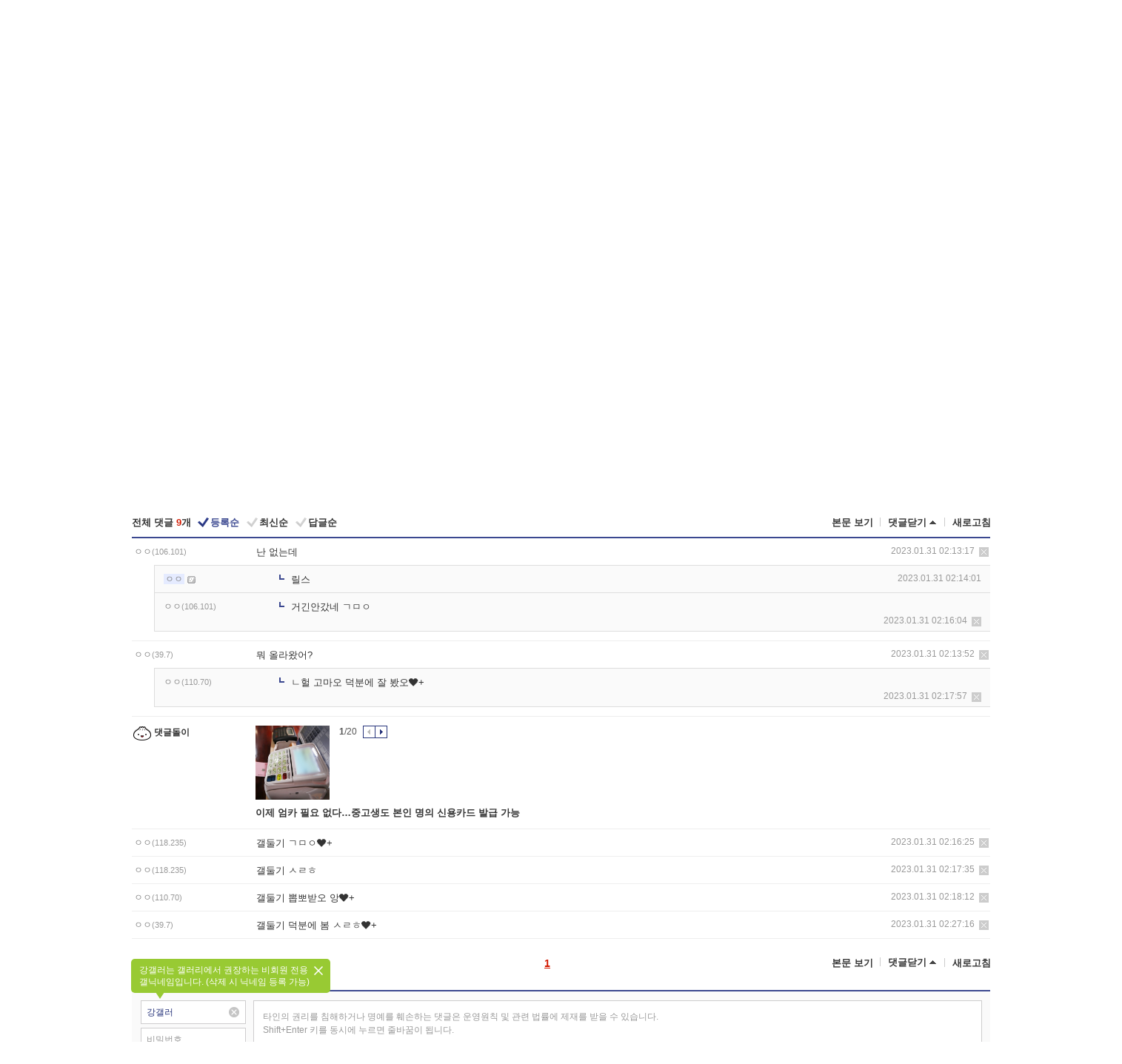

--- FILE ---
content_type: text/html; charset=UTF-8
request_url: https://gall.dcinside.com/board/view/?id=kdani&no=2354023&t=cv&page=1
body_size: 51346
content:
<!DOCTYPE html>
<html lang="ko" class="darkmode">
<head> 
	<meta charset="UTF-8">
	<title>99999999999구구구 - 강다니엘 갤러리</title>
	<meta name="viewport" content="width=1450">	<meta http-equiv="X-UA-Compatible" content="IE=edge">
	<meta http-equiv="imagetoolbar" content="no">
	<meta name="content-language" content="kr">
		<meta name="google-site-verification" content="BIrCvkIFsSjOnGLZzGAZC6sKRmwLlkH2NYeLbrLMGCc">
	<link rel="canonical" href="https://gall.dcinside.com/board/view/?id=kdani&no=2354023"/>  	<link rel="alternate" media="only screen and (max-width: 640px)" href="https://m.dcinside.com/board/kdani/2354023">
  	<meta name="robots" content="index,follow">
  	<meta name="title" content="99999999999구구구 - 강다니엘 갤러리">
  	<meta name="description" content=" 녤스타 ">
  	<meta name="keywords" content="연예, 강다니엘, kdani, 프로듀스101시즌2,mmo,워너원,Wanna One, dc, 디시, gall, gallery, 갤러리, 커뮤니티">
  	<meta name="twitter:card" content="summary">
  	<meta name="twitter:url" content="https://gall.dcinside.com/board/view/?id=kdani&no=2354023">
  	<meta name="twitter:title" content="99999999999구구구 - 강다니엘 갤러리">
  	<meta name="twitter:description" content=" 녤스타 ">
 	<meta name="twitter:image" content="https://zzbang.dcinside.com/kdani_temp.jpg">	
  	<meta property="og:type" content="website">
  	<meta property="og:url" content="https://gall.dcinside.com/board/view/?id=kdani&no=2354023">
  	<meta property="og:title" content="99999999999구구구 - 강다니엘 갤러리">
  	<meta property="og:description" content=" 녤스타 ">
  	<meta property="og:image" content="https://zzbang.dcinside.com/kdani_temp.jpg">
	
		<meta name="referrer" content="unsafe-url">	
		<link rel="shortcut icon" href="//nstatic.dcinside.com/dc/w/images/logo_icon.ico" />
	<link rel="apple-touch-icon" href="//nstatic.dcinside.com/dc/m/img/dcinside_icon.png">
	<link rel="apple-touch-icon-precomposed" href="//nstatic.dcinside.com/dc/m/img/dcinside_icon.png">
	<link rel="stylesheet" type="text/css" href="https://nstatic.dcinside.com/dc/w/css/reset.css?v=3"/>
	<link rel="stylesheet" type="text/css" href="https://nstatic.dcinside.com/dc/w/css/common.css?v=250922"/>
		<link rel="stylesheet" type="text/css" href="https://nstatic.dcinside.com/dc/w/css/minor.css?v=240923"/>
		<link rel="stylesheet" type="text/css" href="https://nstatic.dcinside.com/dc/w/css/contents.css?v=2501112"/>
  	<link rel="stylesheet" type="text/css" href="https://nstatic.dcinside.com/dc/w/css/popup.css?v=250519"/>
  	<link rel="stylesheet" type="text/css" href="https://nstatic.dcinside.com/dc/w/css/research.css?v=220722" />
  	<link rel="stylesheet" type="text/css" href="https://nstatic.dcinside.com/dc/w/css/og.css?v=221107" />
			<link rel="manifest" href="/manifest.json">
	<script defer type="text/javascript" src="/_js/html5shiv.min.js"></script>
	<script type="text/javascript" src="/_js/ctr_cookie.min.js"></script>
	<!--[if IE 7]>
	<link rel="stylesheet" type="text/css" href="//nstatic.dcinside.com/dc/w/css/ie7.css"/>
	<![endif]-->
		<script type="text/javascript" src="/_js/cross_domain.js"></script>
	<!--[if lt IE 9]>
	<script src="/_js/jquery/jquery-1.7.2.min.js"></script>
	<![endif]-->
	<!--[if gte IE 9]>
	<script src="/_js/jquery/jquery-3.2.1.min.js"></script>
	<![endif]-->
	<!--[if !IE]> -->
	<script src="/_js/jquery/jquery-3.2.1.min.js"></script>
	<!-- <![endif]-->
		<script type="text/javascript" src="https://nstatic.dcinside.com/dc/w/js/jquery.bundle.js"></script>
		<script type="text/javascript" src="/_js/crossDomainStorage.js?1"></script>
	<script type="text/javascript" src="/_js/lately_visit_new.js?v=260112"></script>
	<script type="text/javascript" src="/_js/common.js?v=250515"></script> 
	<script defer type="text/javascript" src="/_js/favorite.js?v=260112"></script>
	<script type="text/javascript" src="/_js/gallery_top.js?v=250925"></script>
	<script type="text/javascript" src="/_js/user_block.js?v=231024"></script>
	<script defer type="text/javascript" src="/_js/globalSearch.js?v=240702"></script>
  <script type="text/javascript" src="/_js/scrap.js?v=250925"></script> 	

	<script type="text/javascript" src="/_js/fcm/app.js?2"></script>
	<script defer type="text/javascript" src="/_js/navigation.js?v=6"></script>
	
	<script type="text/javascript">
		//document.domain = "dcinside.com";
		var k_cnt = 0;
		var _GALLERY_TYPE_ = "G";
		var conn_n = 0;
	</script>
	
	<script src="/_js/view.js?v=250926" type="text/javascript" charset="utf-8"></script>
<script src="/_js/recommend_box.js?v=250919" type="text/javascript" charset="utf-8"></script>
<script src="/_js/search.js?v=251203" type="text/javascript" charset="utf-8"></script>
<script src="/_js/relate_keyword.js?v=250919" type="text/javascript" charset="utf-8"></script>
<script src="/_js/total_singo.js?v=240829" type="text/javascript" charset="utf-8"></script>
<script src="/_js/jquery/jquery.jplayer.min.js?v=260102" type="text/javascript" charset="utf-8"></script>
<script src="/_js/jquery/jquery.ipin.js?v=260102" type="text/javascript" charset="utf-8"></script>
<script src="/_js/voice_reple.js?v=260102" type="text/javascript" charset="utf-8"></script>
<script src="https://nstatic.dcinside.com/dc/w/js/view.bundle.js?v=250828" type="text/javascript" charset="utf-8"></script>
<script src="/_js/vr_clipboard.js?v=190304" type="text/javascript" charset="utf-8"></script>
<script src="/_js/ad.js" type="text/javascript" charset="utf-8"></script>
<script src="/_js/dccon/dccon.js?v=260121" type="text/javascript" charset="utf-8"></script>
<script src="/_js/zzbang.js?v=241023" type="text/javascript" charset="utf-8"></script>
<script src="//dccon.dcinside.com/_js/dc_common2.js?v=250422" type="text/javascript" charset="utf-8"></script>
<script src="/_js/gallery_bottom.js?v=241023" type="text/javascript" charset="utf-8"></script>
<script src="/_js/lazyload.js" type="text/javascript" charset="utf-8"></script>
<script src="/_js/spoiler.js?v=240201" type="text/javascript" charset="utf-8"></script>
<script src="/_js/autozzal.js?v=251021" type="text/javascript" charset="utf-8"></script>
<script src="/_js/image_comment.js?v=250926" type="text/javascript" charset="utf-8"></script>
<script src="/_js/comment.js?v=260115" type="text/javascript" charset="utf-8"></script>

  	<!-- Taboola -->
    <!-- <script type="text/javascript">
        window._taboola = window._taboola || [];
        _taboola.push({category:'auto'});
        !function (e, f, u, i) {
          if (!document.getElementById(i)){
            e.async = 1;
            e.src = u;
            e.id = i;
            f.parentNode.insertBefore(e, f);
          }
        }(document.createElement('script'),
        document.getElementsByTagName('script')[0],
        '//cdn.taboola.com/libtrc/dcinside/loader.js',
        'tb_loader_script');
        if(window.performance && typeof window.performance.mark == 'function')
        {window.performance.mark('tbl_ic');}
    </script> -->
    
    <script type="text/javascript">
const adBlockDetection = {
   states : {
       'ABP_DETECTION_DISABLED': -2,
       'ABP_NOT_DETECTED' : 0,
       'ABP_DETECTED' : 1
   },

   blockedState: null,

   createBlockDetectionDiv: function(className){
        const div = document.createElement("div");
        div.className = className;
        // some publishers set default font size in their size to be "0" and then we don't get offsetHeight
        div.style.fontSize = '12px';
        // some publishers set default line height of their elements to be "0" and then we don't get offsetHeight
        div.style.lineHeight = '1';
        // now the text container will have offsetHeight if displayed
        div.appendChild(document.createTextNode("."));
        document.documentElement.appendChild(div);
        return div;
    },

    isBlockDetectedOnDiv: function(div){
        if (!div.offsetHeight) {
            //window._taboola.messages.publish('send-debug', {type: 'debug', message:`AdBlockPlus detected on div with class: ${div.className}`});
            return true;
        } else {
            //window._taboola.messages.publish('send-debug', {type: 'debug', message:`No AdBlockPlus detected on div with class: ${div.className}`});
            return false;
        }
    },

    isBlockDetectedOnClassNames: function(classNames){
        let i,
            len = classNames.length,
            div;
        for (i = 0; i < len; i++) {
            if(classNames[i]){
                div = this.createBlockDetectionDiv(classNames[i]);
                try{
                    if (this.isBlockDetectedOnDiv(div)) {
                        return true;
                    }
                } catch (e) {
                    Errors.onSelfError({message:`unable to inspect offsetHeight of div with class: ${div.className}`, filename: 'adBlockDetection.js'});
                } finally {
                    document.documentElement.removeChild(div);
                }
            }
        }
        return false;
    },

     // TODO add the ignoreCachedBlockedState functionality at some point, since it was probably supposed to fill some role
     getBlockedState: function(classNames, ignoreCachedBlockedState){
        //do not repeat check if we already know that ABP is active
        if(this.blockedState === this.states.ABP_DETECTED && !ignoreCachedBlockedState) {
            return this.blockedState;
        }

        if(classNames){
            this.blockedState = this.isBlockDetectedOnClassNames(classNames) ?
                                this.states.ABP_DETECTED :
                                this.states.ABP_NOT_DETECTED;
        } else {
            this.blockedState = this.states.ABP_NOT_DETECTED;
        }

        return this.blockedState;
    }
}
const blockedState = adBlockDetection.getBlockedState(['banner_ad', "sponsored_ad"]);
//console.log(blockedState);

</script>
    
    <!-- Taboola -->
	
        
                
<script type = "application/ld+json">
{
    "@context":"https://schema.org",
    "@type":"DiscussionForumPosting",
    "inLanguage":"ko-KR",
    "URL":"https://gall.dcinside.com/board?id=kdani&no=2354023page=",
    "headline":"99999999999구구구 - 강다니엘 갤러리",
    "articleBody":"녤스타",
    "keywords": "연예, 강다니엘, kdani, 프로듀스101시즌2,mmo,워너원,Wanna One, dc, 디시, gall, gallery, 갤러리, 커뮤니티",
    "image":{
        "@type":"ImageObject",
        "URL":"https://zzbang.dcinside.com/kdani_temp.jpg"
    },
    "datePublished":"2023-01-31T02:10:45+09:00",
    "author":{
        "@type":"Person",
        "name":"ㅇㅇ",
        "url":"https://gallog.dcinside.com/lkjhg123456"
    },
    "publisher":{
        "@id": "https://www.dcinside.com/#publisher",
        "@type":"Organization",
        "name":"디시인사이드",
        "url": "https://www.dcinside.com/",
        "logo":{
            "@type":"ImageObject",
            "URL":"https://nstatic.dcinside.com/dc/w/images/descrip_img.png",
            "height": 305,
            "width": 305
        }
    },
    
    "mainEntityOfPage":{
        "@type":"WebPage",
        "@id":"https://gall.dcinside.com/board?id=kdani&no=2354023page="
    },
    "interactionStatistic":[
        {
            "@type":"InteractionCounter",
            "interactionType": "https://schema.org/CommentAction",
            "userInteractionCount": "9"
        },
        {
            "@type": "InteractionCounter",
            "interactionType": "https://schema.org/ViewAction",
            "userInteractionCount": "610"
        }
    ]
}
</script>
<script type="application/ld+json">
{
  "@context": "https://schema.org",
  "@type": "BreadcrumbList",
  "itemListElement": [
    {
      "@type": "ListItem",
      "position": 1,
      "item": {
        "@id": "https://www.dcinside.com/",
        "name": "디시인사이드 메인"
      }
    },
    {
      "@type": "ListItem",
      "position": 2,
      "item": {
        "@id": "https://gall.dcinside.com", 
        "name": "메인 갤러리 메인"
      }
    },
    {
      "@type": "ListItem",
      "position": 3,
      "item": {
        "@id": "https://gall.dcinside.com/board/lists/?id=kdani",
        "name": "강다니엘 메인 갤러리 리스트"
      }
    },
    {
      "@type": "ListItem",
      "position": 4,
      "item": {
        "@id": "https://gall.dcinside.com/board?id=kdani&no=2354023page=",
        "name": "강다니엘 메인 갤러리 본문"
      }
    }
  ]
}
</script>
</head>
<body>
  <!--스킵 내비게이션-->
  <div class="skip">
    <a href="#search_wrap"><span>통합검색 바로가기</span></a>
	<a href="#container"><span>본문영역 바로가기</span></a>
    <a href="#bottom_listwrap"><span>페이지 하단 게시물 리스트 바로가기</span></a>
    <a href="#login"><span>페이지 하단 로그인영역 바로가기</span></a>
  </div>
  <!-- //스킵 내비게이션-->
  <div id="top" class="dcwrap width1160 view_wrap">
    <!-- 상단 -->
	<header class="dcheader typea">
  <div class="dchead">
	<!-- 로고영역 -->
	<h1 class="dc_logo">
		<script type="text/javascript">
    		logo_img = "https://nstatic.dcinside.com/dc/w/images/dcin_logo.png";
    		logo_prefix = "";
    	</script>
	  <a href="https://www.dcinside.com/">
		<img src="https://nstatic.dcinside.com/dc/w/images/dcin_logo.png" alt="디시인사이드" class="logo_img">
	  </a>
	  <a href="https://gall.dcinside.com/">
	  	<img src="https://nstatic.dcinside.com/dc/w/images/tit_gallery.png" alt="갤러리" class="logo_img2">
	  </a>
	</h1>
	<!-- //로고영역 -->

	<div id="search_wrap" class="wrap_search">
	  <h2 class="blind">갤러리 검색</h2> 
	   <!-- 갤러리 통합검색 -->
	  <form id="searchform" name="search_process" class="sch_smit" method="get" accept-charset="utf-8" action="" role="search" onSubmit="return globalSearch(this);" >
		<fieldset>
		  <legend class="blind">통합검색</legend>
		  <div  class="top_search clear">
			<div class="inner_search">
			  <input class="in_keyword" type="text" name="search" id="preSWord" title="검색어 입력" value="" placeholder="갤러리 & 통합검색" accesskey="f" type="search" autocomplete="off" onfocus="show_search_keywords(this)">
			</div>
			<button type="submit" class="sp_img bnt_search" id="searchSubmit"><span class="blind">검색</span></button>
		  </div>
		</fieldset>
	  </form>
	  <!-- //갤러리 통합검색 -->
                
             <!-- 검색 자동완성 레이어-->
	  <div class="auto_wordwrap" style="left:0;top:45px;display:none"><!--자동완성 레어이 : display:block -->
	  </div>
	  <!-- //검색 자동완성 레이어 -->

	</div>
    <div class="area_links clear">
      <ul class="fl clear">
	  		  		<li><a href="https://gall.dcinside.com/m">마이너갤</a></li> 	  		<li><a href="https://gall.dcinside.com/n">미니갤</a></li> 	  		<li><a href="https://gall.dcinside.com/p">인물갤</a></li> 		<li><a href="https://gallog.dcinside.com">갤로그</a></li>
		<li><a href="//h5.dcinside.com/game/main">디시게임</a></li>
				<li><a href="https://event.dcinside.com">이벤트</a></li>
		<li><a href="https://mall.dcinside.com/?from=A08">디시콘</a></li>
		 
<script id="scrapdone-nonmem-tmpl" type="text/x-jquery-tmpl">
<div class="pop_wrap type3 " style="${lyr_xy}" id="scrapdone_non_recom">
    <div class="pop_content lyscrap_save">
      <div class="pop_head"><h3>스크랩</h3></div>
      <div class="inner ">
        <div class="cont">
        </div>
        <div class="btn_box">
        </div>
        <div class="bottombox"><button type="button" class="btn_scrapmore nonmemberscrap">스크랩 보기</button></div>
      </div>
    </div>
    <button type="button" class="poply_bgblueclose" onclick="$(this).closest('#scrapdone_non_recom').remove();"><span class="blind">레이어 닫기</span><em class="sp_img icon_bgblueclose"></em></button>
  </div>
</script><li><a class="btn_top_loginout" href="https://sign.dcinside.com/login?s_url=https%3A%2F%2Fgall.dcinside.com%2Fboard%2Fview%2F%3Fid%3Dkdani%26no%3D2354023%26t%3Dcv%26page%3D1&s_key=525">로그인</a></li>		
	  </ul>
	  <div class="fl darkmodebox">
		  <a href="javascript:;" class="darkonoff" onclick="darkmode()"><em class="sp_img icon_tdark"></em>야간모드</a>
		  <div class="pop_tipbox join_tip dark" onclick="$(this).hide();used_darkmode();" style="cursor:pointer;top:25px;left:-35px;display:">
			<div class="inner">
			  <p class="join_txt">야간 모드를 이용해 보세요</p>
			</div>
		  </div>
	  </div>
	</div>
	  </div>
</header> 
    <!-- GNB -->
    <div class="gnb_bar">
      <nav class="gnb clear">
        <h2 class="blind">GNB</h2>
        <ul class="gnb_list clear">
          <li>
            <a class="hover_gnb link_gnb on" href="https://gall.dcinside.com" url_code="gallery">갤러리</a>
			<span class="gnb_area" style="display:block;width:77px;height:12px;position:absolute;left:0;bottom:0;"></span>
            <!-- 2차메뉴 -->
            <div class="depth2 gall" style="left:0;display:none"><!--2차메뉴 열림 : display:block -->
              <span class="sp_img depth_bg"></span>
              <ul class="depth2_list">
                <li><a href="https://game.dcinside.com">게임</a></li>
                <li><a href="https://enter.dcinside.com">연예/방송</a></li>
                <li><a href="https://sports.dcinside.com">스포츠</a></li>
                <li><a href="https://edu.dcinside.com">교육/금융/IT</a></li>
                <li><a href="https://travel.dcinside.com">여행/음식/생물</a></li>
                <li><a href="https://hobby.dcinside.com">취미/생활</a></li>
              </ul>
            </div>
            <!-- //2차메뉴 -->
          </li>
          <li><a href="//gall.dcinside.com/m" class="link_gnb " url_code="mgallery">마이너갤</a></li>
          <li><a href="//gall.dcinside.com/n" class="link_gnb " url_code="migallery">미니갤</a></li>
          <li><a href="//gall.dcinside.com/p" class="link_gnb " url_code="prgallery">인물갤</a></li>
          <li><a href="https://gallog.dcinside.com" class="link_gnb" url_code="gallog">갤로그</a></li> 
          <!--li><a href="https://dctrend.rankify.best/" class="link_gnb" url_code="dctrend">디시트렌드</a></li-->	
          <li class="gnb_more"> <!--230918 .gnb_more 추가-->
            <button type="button" class="btn_depth"><span class="blind">더보기</span></button> <!--230918 메뉴 열릴때 .open 추가-->
            <!-- 2차메뉴 -->
            <div class="depth2 more" style="left: -7px; opacity: 1; display: none;"><!--2차메뉴 열림 : display:block -->
              <span class="sp_img depth_bg"></span>
              <ul class="depth2_list">
                <li><a href="#" class="link_gnb" url_code="jbox_new" onclick="window.open('https://santapond.com/main?jcd=dc', '_blank'); return false;">도끼쇼핑</a></li>
                <li><a href="https://h5.dcinside.com" class="link_gnb" url_code="dcgame">디시게임</a></li>
                <li><a href="https://event.dcinside.com" class="link_gnb" url_code="event">이벤트</a></li>
                <li><a href="https://mall.dcinside.com/?from=A08" class="link_gnb" url_code="dccon">디시콘</a></li>
              </ul>
            </div>
            <!-- //2차메뉴 -->
          </li>
          <!-- <li><a href="https://dcinside.pickmaker.com?utm_source=mainbanner_live&utm_medium=display&utm_campaign=mainbanner_pc&utm_id=dcinside&marketing-id=dc_mainbanner_pc_live" target="_blank" class="link_gnb deco"><span>픽메이커</span></a></li> -->
        
        
        </ul>

        <!-- 어제 게시글,댓글 등록 -->
        <div class="gall_exposure">
          <div class="posts"><a href="https://gall.dcinside.com/board/lists/?id=dclottery">어제 <em class="num" id="total_content_count">981,788개</em> 게시글 등록</a></div>
          <div class="reply"><a href="https://gall.dcinside.com/board/lists/?id=dclottery">어제 <em class="num" id="total_reple_count">2,645,076개</em> 댓글 등록</a></div>
          <div class="gall">총 갤러리 수 <em class="num" id="total_gallery_count">91,172개</em></div>
          <div class="ltr"><a href="https://gall.dcinside.com/board/lists/?id=dclottery">디시 로터리 응모</a></div>
        </div>
        <!-- /어제 게시글,댓글 등록 -->
      </nav>
    </div>
    <!-- //GNB -->
    
	<!-- 최근방문 갤러리 -->
	<script type="text/javascript" src="/_js/lately_visit_gallery.js?v=240625"></script>
<script type="text/javascript">
var f_u_no = '';
lately_gall_init('kdani', '강다니엘', 'G');
</script>

<script id="lately_galls-tmpl" type="text/x-jquery-tmpl">
	<li class="lately_gall_${id}"><a href="https://${link}" class="lately_log" section="${id}">${name}</a>{{if type == 'MI'}}<em class="icon_mini">미니갤러리</em>{{else type == 'PR'}}<em class="icon_person">인물갤러리</em>{{else type == 'M'}}<em class="icon_minor">ⓜ</em>{{/if}}<button type="button" class="btn_visit_del" data-id="${id}" data-gtype="${type}"><span class="blind">삭제</span><em class="icon_visit_del"></em></button></li>
</script>
<script id="lately_gallsall-tmpl" type="text/x-jquery-tmpl">						
	<li class="lately_gall_${id}{{if type == 'MI'}} mi{{else type == 'PR'}} pr{{else type == 'M'}} m{{/if}}"><a href="https://${link}" class="lately_log" section="${id}">${name}</a>{{if type == 'MI'}}<em class="icon_mini">미니갤러리</em>{{else type == 'PR'}}<em class="icon_person">인물갤러리</em>{{else type == 'M'}}<em class="icon_minor">ⓜ</em>{{else}}{{/if}}<button type="button" class="btn_visit_del" data-id="${id}" data-gtype="${type}"><span class="blind">삭제</span><em class="icon_visit_del"></em></button></li>
</script>
<script id="favorite_galls-tmpl" type="text/x-jquery-tmpl">
	<li><a href="https://gall.dcinside.com/{{if type == 'MI'}}mini/{{else type == 'PR'}}person/{{else type == 'M'}}mgallery/{{/if}}${code_id}">${name}</a>{{if type == 'MI'}}<em class="icon_mini">미니갤러리</em>{{else type == 'PR'}}<em class="icon_person">인물갤러리</em>{{else type == 'M'}}<em class="icon_minor">ⓜ</em>{{/if}}</li>
</script>
<!-- 즐겨찾기 갤러리 리스트-->
<script id="favorite_gallsall-tmpl" type="text/x-jquery-tmpl">	
	<li {{if type == 'MI'}}class="mi" {{else type == 'PR'}}class="pr" {{else type == 'M'}} class="m" {{/if}} style ='display:none;'><a href="http://gall.dcinside.com/{{if type == 'MI'}}mini/{{else type == 'PR'}}person/{{else type == 'M'}}mgallery/{{/if}}${code_id}">${name}</a>{{if type == 'MI'}}<em class="icon_mini">미니갤러리</em>{{else type == 'PR'}}<em class="icon_person">인물갤러리</em>{{else type == 'M'}}<em class="icon_minor">ⓜ</em>{{/if}}</li>
</script>

<div class="visit_bookmark" id ="visit_history">
      <!-- newvisit_history.vst 최근 방문 -->
      <div class="newvisit_history vst"><!-- 최근 방문 클래스 .newvisit_history.vst /  즐겨찾기 클래스 .newvisit_history.bookmark -->
        <h3 class="tit vst_title l_div_style" style="display:none">최근 방문</h3>
        <h3 class="tit bookmark_title f_div_style" style="display:none">즐겨찾기</h3>
        <button type="button" class="btn_open" onclick="openLately()"><span class="blind">레이어 열기</span><em class="sp_img icon_listmore"></em></button>
        <button type="button" class="bnt_visit_prev" style="display:none"><span class="blind">이전</span><em class="sp_img icon_prev"></em></button>
        <div class="newvisit_box">
          <!-- 최근방문 갤러리 리스트-->
          <ul class="newvisit_list vst_listbox l_div_style" style="display:none"></ul>
          
          <ul class="newvisit_list  bkmark_listbox f_div_style" style="display:none"></ul>
           
          <!-- //즐겨찾기 갤러리 리스트-->

        </div>

        <button type="button" class="bnt_visit_next"  style="display:none"><span class="blind">다음</span><em class="sp_img icon_next"></em></button>
        <button type="button" class="bnt_newvisit_more" style="display:none" onclick="openLately()">전체</button>

        <!-- 최근방문 / 즐겨찾기 레이어 -->
        <div class="pop_wrap gray1px" style="left:0;top:37px;display:none" id ="visit_history_lyr">
          <div class="pop_content under_catelist newvisit_layer">
            <div class="tabs">
              <ul class="tabslist clear">
                <li class="tab_l"><button type="button" onclick="tabLately('lately')">최근 방문</button></li>
                <li class="tab_f"><button type="button" onclick="tabLately('favorite')">즐겨찾기</button></li>
              </ul>
            </div>

            <div class="toptab_content">
              <div class ="visit_div l_div_style">
              <!-- 최근 방문 리스트  -->
              <div class="visit_tablist" style="display:block">
                <!-- .under_listbox.vst_list -->
                <ul class="under_listbox vst_list"></ul>
                <div class="tabcon_bottom">
                  <button type="button" class="list_modi">전체 삭제</button>
                </div>

                <!-- .under_listbox.vst_list -->
              </div>
              <!-- //최근 방문 리스트 -->
              
              </div>
              
			<div class ="favorite_div f_div_style">
				<!-- 즐겨찾기 리스트  -->              
              <div class="bkmark_tablist">
                <!-- .under_listbox.bkmark -->
                <ul class="under_listbox bkmark"></ul>
                <!-- //.under_listbox.bkmark -->
                <div class="tabcon_bottom">
                  <div class="bottom_paging_wrap">
                    <div class="bottom_paging_box iconpaging"></div>
                  </div>
                  <button type="button" class="list_modi" onclick="myFavorite('240')">편집</button>
                  <!-- .pop_wrap.type3 즐겨찾기 레이어 -->
                  <div class="pop_wrap type3" style="right:-9px;top:35px;display:none">
                    <div class="pop_content favorite_list">
                      <div class="pop_head"><h3>즐겨찾기 갤러리</h3></div><!-- 220419 텍스트 수정-->
                      <div class="inner">
                        <div class="pop_info">
                          <p>즐겨찾는 갤러리 리스트입니다.</p>
                          <p>갤러리명 클릭 시 해당 갤러리로 이동합니다.</p>
                        </div>
                        <!-- 즐겨찾기 삭제시 button 태그에 클래스 off -->
                        <ul class="list_box" style="">
                          <li>
                            <button type="button" class="btn_sfavorite"><span class="blind">추가</span><em class="sp_img icon_sfavorite"></em></button>
                            <a href="">기타 국내 드라마</a>
                          </li>
                          <li>
                            <button type="button" class="btn_sfavorite off"><span class="blind">추가</span><em class="sp_img icon_sfavorite"></em></button>
                            <a href="">멍멍이</a>
                          </li>
                          
                        </ul>
                      </div>
                      <div class="btn_box">
                        <button type="button" class="btn_cancle">취소</button>
                        <button type="button" class="btn_apply">저장</button>
                      </div>
                    </div>
                    <button type="button" class="poply_bgblueclose"><span class="blind">즐겨찾기 레이어 닫기</span><em class="sp_img icon_bgblueclose"></em></button>
                  </div>
                  <!-- //.pop_wrap.type3 즐겨찾기 레이어 -->
                </div>

              </div>
              <!-- //즐겨찾기 리스트  -->
			</div>
            </div>
          </div>
        </div>
        <!-- // 최근방문 / 즐겨찾기 레이어 -->
        <div id="my_favorite" class="pop_wrap type3" style="right:-1px;top:79px;display:none"></div>
      </div>
      <!-- //newvisit_history.visit 최근 방문 -->
    </div>
  <!-- //220419 visit_bookmark 최근방문 / 즐겨찾기-->
  <!-- //최근방문 갤러리 리스트-->
	 
    
        <div class="wrap_inner ">
    
    <main id="container" class="clear gallery_view">
	<section>
		
<!-- 갤리명 타이틀바 ~ 이용안내 -->
<header>
  <div class="page_head clear">
	<div class="fl clear">
      
      			
	  <h2><a href="https://gall.dcinside.com/board/lists/?id=kdani">강다니엘 갤러리</a></h2>
	  	  
				
					</div>
		
<div class="fr gall_issuebox">
		<!-- 설정 추가 / 툴팁 추가 -->
		<div class="bundle">
		<button type="button" class="issue_setting"  id ="issue_setting" onclick ="setting_layer();">설정</button>
		<span class="new" style="display: none"><em class="blind">NEW</em><em class="sp_img icon_new"></em></span>
		<!-- <div class="pop_tipbox tip_box3" style="display:none">
			<div class="inner">
			<p class="txt">갤러리 기능을 설정해 보세요.</p>
			</div>
		</div> -->
		<div class="pop_tipbox setting_list" id="setting_list" style="display:none;">
			<div class="inner">
				<ul>
					<li><button type="button" onclick="open_user_block('kdani','강다니엘','G')">차단 설정</button></li>
										<li id="autozzal_img_set"><button id="btn_autozzal_img_set" type="button" onclick="open_autozzal_set('kdani','강다니엘','G')">자동 짤방 이미지 설정<span class="new" style="display: none"><em class="blind">NEW</em><em class="sp_img icon_new"></em></span></button></li>
															<li><button type="button" onclick="set_headTail('kdani','강다니엘','G', false)">머리말∙꼬리말 설정</button></li>
						
							
					<li id="ai_easy">
						<span class="checkbox">
						<label for="ai_easy_post">AI 이미지 간편 등록<span class="new" style="display: none"><em class="blind">NEW</em><em class="sp_img icon_new"></em></span></label>
						<input type="checkbox" id="ai_easy_post" checked ><em class="checkmark"></em>
						</span>
					</li>
										<li id="spoiler_kwd_set"><button type="button" onclick="open_spoiler_set()">스포일러 경고 설정<span class="new" style="display: none"><em class="blind">NEW</em><em class="sp_img icon_new"></em></span></button></li>
				</ul>
			</div>
		</div>
	</div>
		<!-- //설정 추가 / 툴팁 추가  -->
				<button type="button" class="relate" onclick="open_relation(8599)">연관 갤러리(1/6)<span class="new" style="display:none;"><em class="blind">NEW</em><em class="sp_img icon_new"></em></span><span class="blind">연관 갤러리 열기</span><em class="sp_img icon_relate_more"></em></button>
			<button type="button" class="adr_copy" onclick="copy_gall_url()">갤주소 복사</button>
			<button type="button" class="gall_useinfo" onclick="open_user_guide()">이용안내</button>
	
			<button type="button" class="" onclick="gt_toggle_issue(this)">
			<span class="blind">더보기</span><em class="sp_img icon_listmore"></em>
		</button>
	</div>

<div id="autozzal_setting_pop" class="pop_wrap type3" style="left:50%;top:44px;margin-left:-222px;display:none">
	<!-- .pop_content.tab_contly.jjalbang_set -->
    <div id="autozzal_setting" class="pop_content tab_contly jjalbang_set">
    	<div class="pop_head bg clear">
        	<h3 class="fl autozzal_img_main">자동 짤방 이미지</h3>
            <div class="fr">
            	<button type="button" class="btn_bgline blue btn_my_autozzal">내 자짤<span id="autozzal_img_cnt" data-cnt="0" style="display:none">(0)</span></button>
            </div>
        </div>
        <!-- tab_menubox-->
        <div class="tab_menubox">
       		<button type="button" class="btn_tab_menu on" data-tab="all">전체 설정</button>
            <button type="button" id="autozzal_tab_gall" class="btn_tab_menu" data-tab="gall" data-id="" data-gtype="G" data-cid="AA">
            	<p>갤러리별 설정</p>
            	<p class="gallname"></p>
            </button>
        </div>
        <!-- //tab_menubox-->
        <!-- 안내 문구 레이어(최초 1회 노출) -->
        <div id="autozzal_img_notice_box_bg" class="pop_bg" style="display:none"></div>
<!-- .pop_wrap.type2 -->
<div id="autozzal_img_notice_box" class="pop_wrap type2" style="left:50%;top:50%;margin:-116px 0 0 -177px;display:none;">
	<div class="pop_content post_guide">
		<div class="pop_head dashed"><h3>자동 짤방 이미지 개선</h3></div>
		<div class="guide_txtbox">
			<p>자동 짤방 이미지를 서버에 업로드하여 ‘내 자짤’에 보관합니다.</p>
			<p>내 자짤에 등록한 이미지는 갤러리에서 간편하게 자동 짤방으로 설정할 수 있고, 글쓰기 시 새로 업로드하지 않아 모바일에서는 데이터가  절감됩니다.</p>
			<p>고정닉으로 등록 시 <em class="font_blue">고정닉 별로 자동 짤방 설정</em>이 가능하며, <em class="font_blue">공앱/PC/모바일 웹에서도 동일한 자동 짤방 이미지를 사용</em>할 수 있습니다.</p>
		</div>
	</div>
	<button type="button" class="under poply_close" onclick="autozzal_notice('close')"><span class="blind">레이어 닫기</span><em class="sp_img icon_lyclose"></em></button>
</div>        <!-- //안내 문구 레이어(최초 1회 노출) -->
        
        <!-- inner -->
        <div class="inner">
        	<div class="tabcontent all_setting" style="display:none"></div>
        </div>
        <!-- //inner -->
        <button type="button" class="poply_whiteclose autozzal_lyr_cls"><span class="blind">레이어 닫기</span><em class="sp_img icon_whiteclose"></em></button>
    </div>
    <!-- //전체 설정 tabcontent.all_setting-->
    <div id="autozzal_image_upload_form" class="pop_content jjalbang_set jjalup" style="display:none;">
    <!-- .pop_head.clear -->
	<div class="pop_head clear">
    	<h3 class="fl autozzal_img_main">자동 짤방 이미지</h3>
        <div class="fr">
        	<button type="button" class="btn_blue smaller btn_my_autozzal"><span id="my_autozzal_txt">내 자짤</span><span id="my_autozzal_cnt" data-tcnt="0" data-scnt="0" data-mcnt="0">(0/0)</span></button>
        </div>
    </div>
    <!-- //.pop_head.clear -->
    
    <!-- inner -->
    <div class="inner">
        <!-- .pop_info.clear -->
        <div class="pop_info clear">
        	<div class="tip_box2 jjalbangtip" style="display:none">
           		<div class="inner">
                	<p class="txt">자동 짤방으로 사용할 이미지를 선택하여 추가해 주세요.</p>
                    <button class="sp_img btn_tipclose12"><em class="blind">닫기</em></button>
                </div>
            </div>
            <!-- box -->
        	<div class="box">
                <!-- addimg -->
              	<div class="addimg" style="display:">
                	<input type="hidden" name="azu_user_code" id="azu_user_code" value="">
                	<input type="file" name="upload" title="이미지 올리기" class="file_add" id="autozzal_image_file" accept=".jpg, .jpeg, .png, .gif, .bmp, .webp" multiple>
                	<button type="button" class="btn_add">이미지 올리기</button>
                	<span class="sp_img icon_qmark_aaa" style="cursor:pointer" onclick="$('#img_up_info_pop').toggle()"></span>
                    <!-- .pop_wrap.type2 -->
                	<div id="img_up_info_pop" class="pop_wrap type2" style="margin-top:5px;display:none;">
                  		<div class="pop_content post_guide">
                    		<div class="pop_head dashed"><h3>이미지 올리기 이용안내</h3></div>
                    		<div class="guide_txtbox">
                      			<p>이미지 파일은 각각 최대 20MB 업로드 가능합니다.</p>
                      			<p>이미지 파일명이 한글, 숫자, 영문이 아닌 다른 언어일 경우 파일이 업로드되지 않거나 깨질 수 있습니다.</p>
                      			<p class="font_red">저작권 등 다른 사람의 권리를 침해하거나 명예를 훼손하는 이미지 파일은 운영 원칙 및 관계 법률에 의해 제재를 받을 수 있습니다.</p>
                    		</div>
                  		</div>
                  		<button type="button" class="under poply_close" onclick="$('#img_up_info_pop').hide()"><span class="blind">레이어 닫기</span><em class="sp_img icon_lyclose"></em></button>
                	</div>
                    <!-- //.pop_wrap.type2 -->
              	</div>
                <!-- //addimg -->
                
                <div class="checkbox delete_img_check" style="display:none">
                    <input type="checkbox" id="img_delete_chk">
                    <em class="checkmark"></em>
                    <label for="img_delete_chk">전체 선택</label>
                </div>
               
            </div>
            <!-- //box -->
            <div class="box">
            	<button id="btn_imgup_save" class="btn_whiteblack small btn_myzzal_saveordel" style="display:none">등록</button>
                <button id="btn_imgup_sel_delete" class="btn_whiteblack small btn_myzzal_saveordel" style="display:none">삭제</button>
                <button id="btn_imgup_delete" class="btn_whiteblack small btn_myzzal_saveordel" style="display:none">삭제</button>
                
            </div>
        </div>
        <!-- //.pop_info.clear --->
        <!-- scrollarea -->
        <div class="scrollarea">
            <!-- empty_box -->
            <div class="empty_box" style="display:">
            	<div class="emptytxt img_add">
                	<p>이미지가 없습니다.</p>
                	<p class="stxt font_grey">자동 짤방으로 사용할 이미지를 등록해 주세요.</p>
              	</div>
                
                <div class="emptytxt left my_zzal" style="display:none">
                <strong>내 자짤이란?</strong>
                <p class="stxt font_grey">갤러리에서 사용할 자동 짤방 이미지를 등록할 수 있습니다. 고정닉으로 등록한 이미지는 PC/모바일 웹에서도 사용 가능합니다.</p>
                </div>
                
            </div>
            <!-- // empty_box -->
            <div id="up_img_lists" class="jjalbang_list">
            	<!-- 선택 이미지 li에 클래스 sel 추가-->
            	<ul class="clear up_img_lists_ul"></ul>
            </div>
          </div>
          <!-- //scrollarea -->
          <!-- 이미지 업로드 진행바 -->
          <div id="uploadProgressWrap" class="pop_wrap type1" style="top:50%;left:50%;margin-left:-200px;margin-top:-65px;display:none">
              <div class="loding_box">
                  <strong class="state_txt">이미지 업로드 중</strong>
                  <div class="inner clear">
                      <div class="loding_progress">
                          <div class="loding_bar" style="width:0%"></div>
                      </div>
                      <span class="loding_caunt fr">0%</span>
                  </div>
              </div>
          </div>
          <!-- //이미지 업로드 진행바 -->
      </div>
      <!-- inner -->
      <button type="button" class="poply_bgblueclose autozzal_lyr_cls"><span class="blind">레이어 닫기</span><em class="sp_img icon_bgblueclose"></em></button>
  </div>
  <!-- 팝업 레이어 -->
  <div id="imgModal" style="display: none; position: fixed; top: 0; left: 0; width: 100%; height: 100%; background: rgba(0,0,0,0.7); justify-content: center;align-items: center;z-index: 9999;">
      <div style="position: relative;">
          <img id="modalImage" src="" style="max-width: 90vw; max-height: 90vh; border: 5px solid white;">
          <button id="closeModal" style="position: absolute;top: 10px;right: 10px;font-size: 20px;background: #fff;border: none;padding: 5px 10px;cursor: pointer;">X</button>
      </div>
  </div></div>
<div id="autozzal_all_lists_pop" class="pop_wrap type3" style="left:50%;top:44px;margin-left:-222px;display:none">
    <!-- .pop_content.jjalbang_set.jjalup -->
    <div class="pop_content jjalbang_set jjalall">
        <!-- pop_head -->
        <div class="pop_head ">
          <h3 class="autozzal_img_main">자동 짤방 이미지</h3>
        </div>
        <!-- //pop_head -->
        <!-- inner -->
        <div class="inner">
        	<div class="myjjal">
            	<div class="jjal"></div>
            	<div class="gallname" id="all_lists_zzal_cnt">내 자짤</div>
          	</div>
          	<div class="pop_info">
            	<div><span>갤러리별 설정이 전체 설정보다 우선 적용됩니다.</span></div>
          	</div>
          	<!-- scrollarea -->
          	<div class="scrollarea">
          	    <!-- jjalbang_list -->
                <div class="jjalbang_list">
                    <ul class="clear" id="all_lists_ul"></ul>
            	</div>
                <!-- //jjalbang_list -->
            </div>
            <!-- //scrollarea -->
        </div>
        <!-- inner -->
    </div>
    <!-- //.pop_content.jjalbang_set.jjalup -->
    <button type="button" class="poply_bgblueclose autozzal_lyr_cls"><span class="blind">레이어 닫기</span><em class="sp_img icon_bgblueclose"></em></button>
</div>
 <script id="autozzal-tabcontent-tmpl" type="text/x-jquery-tmpl">
<div class="tabbox view">
	<div class="pop_info">
		<div class="set">
			{{if tabType == 'all'}}
			<span>갤러리별 설정이 전체 설정보다 우선 적용됩니다.</span>
			<button type="button" id="btn_all_show" class="btn_white small another_go">모두 보기</button>		
			{{else}}
			<strong>자동 짤방 사용</strong>
			<div class="setting_onoff">
			  <button type="button" id="btn_autozzal_use" class="sp_img {{if isUse}}on{{/if}}"><span class="blind">{{if isUse}}on{{else}}off{{/if}}</span></button>
			</div>
			{{/if}}
		</div>
		<div class="set">
			<div class="checkbox circle">
				<input type="checkbox" id="random_show" {{if isRandom }}checked{{/if}}>
				<em class="checkmark"></em>
				<label for="random_show" class="font_lightblue"><b>랜덤 노출</b></label>
			</div>
			
			
			<span id="random_info_txt" class="stxt font_grey" style="display:{{if !isRandom }};{{else}}none;{{/if}}">대표 이미지만 첨부됩니다.(클릭 시 대표 이미지 변경)</span>
			
		</div>
	</div>
	<div class="scrollarea" style="display:">
		<div class="jjalbang_list">
			
			<ul id="set_zzal_lists_ul" class="{{if !isRandom }}brightness{{/if}}"><!-- 랜덤 노출 off시 클래스 brightness 추가 -->
				<!-- 대표짤 li에  클래스 selbrd 추가-->
                {{if images && images.length}}
				{{each images}}
					
					<li data-id="${no}">
					<div class="jjal {{if !isRandom && isMain}}selbrd{{/if}} {{if isRandom}}random{{/if}}">
						<img src="${src}" alt="">			
						<div class="topbox">
							{{if !isRandom && isMain}}<p>대표</p>{{/if}}
							<button type="button" class="btn_imgup_del" data-type="main_img"><span class="blind">삭제</span><em class="sp_img icon_imgup_del"></em></button>
						</div>
					</div>
					</li>
				{{/each}}
				{{else}}
                    <li><div class="jjal nojjal"></div></li>
                {{/if}}
				
			 </ul>
		</div>
		<div class="btn_box" style="display:">
			<button type="button" id="btn_image_add" class="btn_blue small">이미지 추가</button>
		</div>
	</div>
	<!-- //scrollarea  -->
</div>
<!-- //tabbox.view -->
</script>
<script id="tabcontent-all-lists-tmpl" type="text/x-jquery-tmpl">
<li class="all">
    <div class="jjal selbrd"></div>
    <div class="gallname">전체</div>
</li>
</script><div class="pop_wrap type3" id = "headTail_lay"style="left:50%;top:44px;margin-left:-222px;display:none">
	<!-- pop_content.txtmark_setting_wrap -->
	<div class="pop_content txtmark_setting_wrap">
		<div class="pop_head bg"><h3>머리말∙꼬리말</h3></div>
		<div class="pop_info" id ="pop_info" style="display:none;">
		<p>갤러리별 설정이 전체 설정보다 우선 적용됩니다.</p>
			<div class="another_go" style="display:none;">
				<a href="#">모두 보기</a>
			</div>
		</div>
		<!-- tab_menubox-->
		<div class="tab_menubox">
			<button type="button" onclick="headTail_tab('all')" id ="headTail_tab_all">전체 설정</button>
			<button type="button" onclick="headTail_tab('gall')" id ="headTail_tab_gall">
			<p>갤러리별 설정</p>
			<p class="gallname" data-gallid = "kdani" data-galltype="G">강다니엘</p>
			</button>
		</div>
		<!-- //tab_menubox-->
		<!-- inner -->
		<div class="inner">
			<!-- 전체 설정 tabcontent.all_setting-->
			<div class="tabcontent all_setting" id ="all_setting">
				<!--tabbox.view 본문 머리말 꼬리말-->
				<div class="tabbox view">
					<div class="pop_info">
					<p>본문 머리말∙꼬리말 사용</p>
						<div class="setting_onoff" >
							<button type="button" class="sp_img on"><span class="blind">on</span></button>
						</div>
					</div>
					<!-- setting_off 본문 머리말, 본문 꼬리말 설정 -->
					<div id="setting_off"><!-- 본문 머리말 꼬리말  off시 클래스 setting_off -->
						<!-- set_cont 본문 머리말-->
						<div class="set_cont" id ="head_cont">
							<div class="inr">
								<div class="cont_tit">본문 머리말</div>
								<button type="button" class="sel_color" style="background:#999999"  onclick="picker_load('all','head',this)"><span class="blind">선택한 머리말 색상</span></button>
							</div>
							<div class="textarea_box">
								<textarea title="본문 머리말 입력" class="intxt" maxlength="300" id ="all_head" onkeyup="javascript:length_count('all_head','300');"></textarea>
							</div>
						</div>
						<!-- //set_cont 본문 머리말-->
						<!-- set_cont 본문 꼬리말-->
						<div class="set_cont" id ="tail_cont">
						<div class="inr">
						<div class="cont_tit">본문 꼬리말</div>
						<button type="button" class="sel_color" style="background:#999999"  onclick="picker_load('all','tail',this)"><span class="blind">선택한 머리말 색상</span></button>
						</div>
						<div class="textarea_box">
						<textarea title="본문 꼬리말 입력" class="intxt" maxlength="300" id ="all_tail" onkeyup="javascript:length_count('all_tail','300');"></textarea>
						</div>
						</div>
						<!-- //set_cont 본문 꼬리말-->
					</div>
					<!-- //setting_off 본문 머리말, 본문 꼬리말 설정 -->
				</div>
				<!--//tabbox.view 본문 머리말 꼬리말-->
				<!--tabbox.reply 댓글 꼬리말-->
				<div class="tabbox reply">
					<div class="pop_info">
						<p>댓글 꼬리말 사용</p>
						<div class="setting_onoff">
							<button type="button" class="sp_img on"><span class="blind">on</span></button>
						</div>
					</div>
					<!-- setting_off 댓글 꼬리말 -->
					<div id="setting_off"><!-- 댓글 꼬리말  off시 클래스 setting_off -->
						<!-- set_cont 댓글 꼬리말-->
						<div class="set_cont">
							<div class="inr">
								<div class="cont_tit">댓글 꼬리말</div>
							</div>
							<div class="textarea_box">
								<textarea title="댓글 꼬리말 입력" class="intxt" maxlength="100" id ="all_comment" onkeyup="javascript:length_count('all_comment','100');"></textarea>
							</div>
						</div>
						<!-- //set_cont 댓글 꼬리말-->
					</div>
					<!-- //setting_off 댓글 꼬리말 -->
				</div>
				<!--//tabbox.reply 댓글 꼬리말-->
			</div>
			<!-- //전체 설정 tabcontent.all_setting-->
			<!-- 갤러리별 설정-->
			<!-- 갤러리별 설정 tabcontent gall_setting-->
			<div class="tabcontent gall_setting" id ="gall_setting">
				<!--tabbox.view 본문 머리말 꼬리말-->
								<div class="tabbox view" style = "display:block">
					<div class="pop_info">
					<p>본문 머리말∙꼬리말 사용</p>
						<div class="setting_onoff">
							<button type="button" class="sp_img"><span class="blind">off</span></button>
						</div>
					</div>			
					<!-- 본문 머리말, 본문 꼬리말 설정 -->
					<div id="setting_off" class ="setting_off"><!-- 본문 머리말 꼬리말  off시 클래스 setting_off -->				
						<!-- set_cont 본문 머리말-->
						<div class="set_cont" id ="head_cont">
							<div class="inr">
								<div class="cont_tit">본문 머리말</div>
								<button type="button" class="sel_color" style="background:#999999"  onclick="picker_load('gall','head',this)" disabled><span class="blind">선택한 머리말 색상</span></button>
							</div>
							<div class="textarea_box">
								<textarea title="본문 머리말 입력" class="intxt" maxlength="300" id ="gall_head" onkeyup="javascript:length_count('gall_head','300');" disabled></textarea>
							</div>
						</div>
						<!-- //set_cont 본문 머리말-->
						<!-- set_cont 본문 꼬리말-->
						<div class="set_cont" id ="tail_cont">
							<div class="inr">
								<div class="cont_tit">본문 꼬리말</div>
								<button type="button" class="sel_color" style="background:#999999"  onclick="picker_load('gall','tail',this)" disabled><span class="blind">선택한 머리말 색상</span></button>
							</div>
							<div class="textarea_box">
								<textarea title="본문 꼬리말 입력" class="intxt" maxlength="300" id ="gall_tail" onkeyup="javascript:length_count('gall_tail','300');" disabled></textarea>
							</div>
						</div>
						<!-- //set_cont 본문 꼬리말-->
					</div>
					<!-- //본문 머리말, 본문 꼬리말 설정 -->
				</div>
				<!--//tabbox.view 본문 머리말 꼬리말-->			
				<!--tabbox.reply댓글 꼬리말-->
				<div class="tabbox reply">
					<div class="pop_info">
					<p>댓글 꼬리말 사용</p>
						<div class="setting_onoff">
						 <button type="button" class="sp_img "><span class="blind">off</span></button>			
						</div>
					</div>
					
					<!-- 댓글 꼬리말 -->
					<div id ="setting_off" class="setting_off" ><!-- 댓글 꼬리말  off시 클래스 setting_off -->
						<!-- set_cont 댓글 꼬리말-->
						<div class="set_cont">
							<div class="inr">
								<div class="cont_tit">댓글 꼬리말</div>
							</div>
							<div class="textarea_box">
								<textarea title="댓글 꼬리말 입력" class="intxt" maxlength="100" id ="gall_comment" onkeyup="javascript:length_count('gall_comment','100');" disabled></textarea>
							</div>
						</div>
						<!-- //set_cont 댓글 꼬리말-->
					</div>
					<!-- //댓글 꼬리말 -->
				</div>
				<!--//tabbox.reply 댓글 꼬리말-->			
				<!-- setdel -->
				<div class="setdel" style="display:none;">
					<button type="button" data-gallid = "">설정 삭제</button>
				</div>
				<!-- //setdel -->
			</div>
			<!-- //갤러리별 설정 tabcontent gall_setting-->
			<!-- //갤러리별 설정-->
			<div class="btn_box">
				<button type="button" class="btn_cancle" onclick="headTail_init();">닫기</button>
				<button type="button" class="btn_apply" id = "headTailSave">저장</button>
			</div>
		</div>
		<!-- //inner -->
		<button type="button" class="poply_whiteclose" onclick ="headTail_init();"><span class="blind">레이어 닫기</span><em class="sp_img icon_whiteclose"></em></button>
	</div>
	<!-- //pop_content.txtmark_setting_wrap -->
	<!-- 갤러리별 설정 - 전체 -->
	<div class="pop_wrap type3 " id ="another_go" style="left:50%;top:50%;margin-left:-210px;margin-top:-293px;display:none;">
		<!-- pop_content.txtmark_gallset -->
		<div class="pop_content txtmark_gallset">
			<div class="pop_head"><h3>머리말∙꼬리말</h3></div>
		
			<div class="pop_info">
			<p>갤러리별 설정이 전체 설정보다 우선 적용됩니다.</p>
			</div>
			<!-- inner -->
			<div class="inner">
				<ul class="list"></ul>			
			</div>
			<!-- //inner -->		
		</div>
		<!-- //pop_content.txtmark_gallset -->
		<button type="button" class="poply_bgblueclose" onclick="$('#another_go').hide();"><span class="blind">레이어 닫기</span><em class="sp_img icon_bgblueclose"></em></button>
	</div>
	<!-- //갤러리별 설정 - 전체 -->
	<!-- 색상 설정 -->
	<div class="pop_wrap type3" id="picker_lay" style="left:50%;top:50%;margin-left:-189px;margin-top:-293px;display:none;">
		<!-- pop_content.txtmark_colorset -->
		<div class="pop_content txtmark_colorset">
			<div class="pop_head"><h3>색상 설정</h3></div>
			
			<!-- inner -->
			<div class="inner">
				<div class="sel_color box" ></div>
				<div id="picker" style="text-align: center"></div>
			</div>
			<!-- //inner -->
			<div class="btn_box">
				<button type="button" class="btn_cancle" onclick ="picker_hide();">취소</button>
				<button type="button" class="btn_apply" id = "color_apply">확인</button>
			</div>
		</div>
		<!-- //pop_content.txtmark_colorset -->
		<button type="button" class="poply_bgblueclose" onclick ="picker_hide();"><span class="blind">레이어 닫기</span><em class="sp_img icon_bgblueclose"></em></button>
	</div>
	<!-- //색상 설정 -->
</div>
<div id="spoiler_set_lyr" class="pop_wrap type3" style="left: 50%; top: 44px; margin-left: -130px;display:none;"> 
	<div class="pop_content spoiler_setting_wrap">
		<div class="pop_head bg"><h3>스포일러 경고 설정</h3></div>
		<div class="pop_info"><p>전체 갤러리에 적용됩니다.</p></div>
		<div class="inner">
			<div class="set_cont spoiler_subject">
				<h4 class="tit">제목에서 경고</h4>
		  		<p class="txt">스포일러 글의 제목에 색상으로 표시합니다.</p>
		  		<div class="setting_onoff">
					<button type="button" class="sp_img on" onclick="toggle_onoff($('#spoiler_set_lyr .spoiler_subject'))"><span class="blind">on</span></button>
		  		</div>
			</div>
			<div class="set_cont spoiler_memo">
		  		<h4 class="tit">본문에서 경고</h4>
		  		<p class="txt">스포일러 글을 조회할 때 경고 문구를 노출합니다.</p>
		  		<div class="setting_onoff">
					<button type="button" class="sp_img on" onclick="toggle_onoff($('#spoiler_set_lyr .spoiler_memo'))"><span class="blind">on</span></button>
		  		</div>
			</div>
	  	</div>
	  	<div class="btn_box">
			<button type="button" class="btn_cancle" onclick="close_spoiler_set()">닫기</button>
			<button type="button" class="btn_apply" onclick="save_spoiler_set()">저장</button>
	  	</div>
	</div>
	<button type="button" class="poply_whiteclose" onclick="close_spoiler_set()"><span class="blind">차단설정 레이어 닫기</span><em class="sp_img icon_whiteclose"></em></button>
</div>
			  </div>
  </header>
  
<article>
  <h2 class="blind"> 갤러리 이슈박스, 최근방문 갤러리</h2>
  <div class="issue_wrap">
  	  
	<div class="issuebox gallery_box">
	  	  <!-- 연관갤러리 -->
	  <div id="relation_popup" class="pop_wrap type3" style="left:0;top:-2px;display:none">
	  	<div class="pop_content relation_wrap">
	  	  <div class="pop_head"><h3>연관 갤러리</h3></div>
	  	  <!-- 현갤러리 -> 타 갤러리 -->
	  	  <div class="following inner">
	  	  <div class="pop_info">
	  	    <b>강다니엘 갤러리 <em class="sp_img icon_right_arrow"></em>  타 갤러리(<span class="count">0</span>)</b>
	  	    <p>이 갤러리가 연관 갤러리로 추가한 갤러리</p>
	  	  </div>
	  	  	  	  <ul class="list_box clear" ></ul>	  	  
	  	  <div class="btn_box">
	  	  <button type="button" class="btn_prev"><span class="blind">이전</span><em class="sp_img icon_prev"></em></button>
	  	  <div class="page_num">
	  	    <strong class="now_num">0</strong>/<span class="total_num">0</span>
	  	  </div>
	  	  <button type="button" class="btn_next"><span class="blind">다음</span><em class="sp_img icon_next"></em></button>
	  	  </div>
	  	  </div>
	  	  <!-- //현갤러리 -> 타 갤러리 -->
	  	
	  	  <div class="follower inner">
	  	  <div class="pop_info">
	  	    <b>타 갤러리 <em class="sp_img icon_right_arrow"></em> 강다니엘 갤러리(<span class="count">0</span>)</b>
	  	    <p>이 갤러리를 연관 갤러리로 추가한 갤러리</p>
	  	  </div>
	  	  
	  	  <ul class="list_box clear" ></ul>	  	  
	  	  <div class="btn_box">
	  	    <button type="button" class="btn_prev"><span class="blind">이전</span><em class="sp_img icon_prev"></em></button>
	  	    <div class="page_num">
	  	  	<strong class="now_num">0</strong>/<span class="total_num">0</span>
	  	    </div>
	  	    <button type="button" class="btn_next"><span class="blind">다음</span><em class="sp_img icon_next"></em></button>
	  	  </div>
	  	  </div>
	  	  <!-- //타 갤러리 -> 현갤러리 -->
	  	</div>
	  	<button type="button" class="poply_bgblueclose" onclick="open_relation();"><span class="blind">연관 갤러리 레이어 닫기</span><em class="sp_img icon_bgblueclose"></em></button>
	  </div>
	  <script id="relation-tmpl" type="text/x-jquery-tmpl">
	  <li>
		<a class="{{if typeof(is_new) != 'undefined' && is_new == 'A_NEW'}}newtxt{{/if}}{{if state == 'N'}} restriction{{/if}}" href="{{if gall_type == 'MI'}}/mini{{/if}}/board/lists?id=${name}">
		  ${ko_name}{{if gall_type == 'M'}}{{/if}}{{if gall_type == 'MI'}}<em class="icon_mini">ⓝ</em>{{/if}}{{if state == 'N'}}<span><em class="blind">접근제한</em><em class="sp_img icon_restriction"></em></span>{{/if}}
		</a>
	  </li>
	  </script>
	  <!-- //연관갤러리 -->
	  	  
	  <!-- 상단 이슈 박스 -->
	  <!-- list and view recom -->
<div id="gall_top_recom" class="concept_wrap">
	<h3 class="blind">개념글 리스트</h3>
	<div class="pageing_box">
	  <div class="page_num">
		<strong class="now_num">1</strong>/<span class="total_num">3</span>
	  </div>
	  <button type="button" class="btn_blueprev" data-page="-1"><span class="blind">이전</span><em class="sp_img icon_blueprev"></em></button>
	  <button type="button" class="btn_bluenext on" data-page="1"><span class="blind">다음</span><em class="sp_img icon_bluenext"></em></button>
	</div>

	<ul class="concept_txtlist">
	
	  	  <li style="display:;">
		<a href="https://gall.dcinside.com/board/view/?id=dcbest&no=399011">유럽 VS 미국의 자본 전쟁.. 빅쇼트는 올까?</a>
		<span class="writer">운송이</span>
	  </li>
	  	  <li style="display:;">
		<a href="https://gall.dcinside.com/board/view/?id=dcbest&no=399023">아직까지도 서로 긁는 남사친여사친만화</a>
		<span class="writer">ND1998</span>
	  </li>
	  	  <li style="display:;">
		<a href="https://gall.dcinside.com/board/view/?id=dcbest&no=399061">훌쩍훌쩍 경기도의회 직원 사망사건(블라 펌)</a>
		<span class="writer">누누</span>
	  </li>
	  	  <li style="display:;">
		<a href="https://gall.dcinside.com/board/view/?id=dcbest&no=399107">약혐) 와들와들 러브버그 요리해먹던 유튜버 근황</a>
		<span class="writer">ㅇㅇ</span>
	  </li>
	  	  <li style="display:;">
		<a href="https://gall.dcinside.com/board/view/?id=dcbest&no=399103">트럼프, 연내 쿠바 정권교체 목표로 은밀히 작업 중</a>
		<span class="writer">ㅇㅇ</span>
	  </li>
	  	  <li style="display:none;">
		<a href="https://gall.dcinside.com/board/view/?id=dcbest&no=399077">개힘들어서 장사천재 백사장은 못하겠다고 선언한 백종원 선생님.jpg</a>
		<span class="writer">ㅇㅇ</span>
	  </li>
	  	  <li style="display:none;">
		<a href="https://gall.dcinside.com/board/view/?id=dcbest&no=399135">이재명이 말하는.. 이대남의 문제점 ..jpg</a>
		<span class="writer">3dd</span>
	  </li>
	  	  <li style="display:none;">
		<a href="https://gall.dcinside.com/board/view/?id=dcbest&no=399013">고급 외제차를 고의로 저수지에 ‘풍덩’… 억대 보험금 가로챈 일당</a>
		<span class="writer">스탈린</span>
	  </li>
	  	  <li style="display:none;">
		<a href="https://gall.dcinside.com/board/view/?id=dcbest&no=399073">소화기 던취는 만취 손님 제압한 직원, 쌍방폭행 위기</a>
		<span class="writer">ㅇㅇ</span>
	  </li>
	  	  <li style="display:none;">
		<a href="https://gall.dcinside.com/board/view/?id=dcbest&no=399035">싱글벙글 시대별 박스오피스 흥행 1위 영화를 알아보자</a>
		<span class="writer">ㅇㅇ</span>
	  </li>
	  	  <li style="display:none;">
		<a href="https://gall.dcinside.com/board/view/?id=dcbest&no=399147">고봉밥 주의) 일본 잘 모르는 한일혼혈 인터뷰</a>
		<span class="writer">ㅇㅇ</span>
	  </li>
	  	  <li style="display:none;">
		<a href="https://gall.dcinside.com/board/view/?id=dcbest&no=399091">"'찬술' 팔아요"...SNS 타고 퍼지는 마약</a>
		<span class="writer">ㅇㅇ</span>
	  </li>
	  	  <li style="display:none;">
		<a href="https://gall.dcinside.com/board/view/?id=dcbest&no=399157">뉴욕 3스타 일레븐 메디슨 파크 후기</a>
		<span class="writer">Manhattan</span>
	  </li>
	  	  <li style="display:none;">
		<a href="https://gall.dcinside.com/board/view/?id=dcbest&no=399081">오들오들 영국정부에서 만든 1984 현실판 프로파간다 게임</a>
		<span class="writer">rtOS</span>
	  </li>
	  	  <li style="display:none;">
		<a href="https://gall.dcinside.com/board/view/?id=dcbest&no=399021">유미유미 진격의거인x프랭크버거 콜라보 근황</a>
		<span class="writer">윤밤</span>
	  </li>
	  	</ul>
	
		<div class="concept_img" style="display:;">
	  <a href="https://gall.dcinside.com/board/view/?id=dcbest&no=399054" class="concept_imgbox">
		<img src="https://dccdn11.dcinside.co.kr/viewimage.php?id=29bed223f6c6&no=[base64]" alt="이미지" >
	  </a>
	  <div class="concept_txtbox">
		<strong><a href="https://gall.dcinside.com/board/view/?id=dcbest&no=399054">싱글벙글 양육비 20만원 희망하는 사람</a></strong>
		<a href="https://gall.dcinside.com/board/view/?id=dcbest&no=399054"></a>
		<span class="writer_info">
		  <b>작성자</b> : ㅇㅇ<a href="#" class="go_gallog"><span class="blind">고정닉</span><em class="sp_img icon_gallog_nik"></em></a>
		</span>
	  </div>
	</div>
		<div class="concept_img" style="display:none;">
	  <a href="https://gall.dcinside.com/board/view/?id=dcbest&no=399031" class="concept_imgbox">
		<img src="https://dccdn11.dcinside.co.kr/viewimage.php?id=29bed223f6c6&no=24b0d769e1d32ca73ce88ffa11d02831cb1683a5d6841fa83169d8a3677c74cbd27e0fdad3c889954c08bf03646308ba59e70475f42170e16d7d1736f8f153edb82b4040c6746aa8a5c98e240a8f1ea7ba461bb219" alt="이미지" >
	  </a>
	  <div class="concept_txtbox">
		<strong><a href="https://gall.dcinside.com/board/view/?id=dcbest&no=399031">군대에서 휴가 나와서 겜하다가 신고 당한 스트리머</a></strong>
		<a href="https://gall.dcinside.com/board/view/?id=dcbest&no=399031"></a>
		<span class="writer_info">
		  <b>작성자</b> : ㅇㅇ<a href="#" class="go_gallog"><span class="blind">고정닉</span><em class="sp_img icon_gallog_nik"></em></a>
		</span>
	  </div>
	</div>
		<div class="concept_img" style="display:none;">
	  <a href="https://gall.dcinside.com/board/view/?id=dcbest&no=399071" class="concept_imgbox">
		<img src="https://dccdn11.dcinside.co.kr/viewimage.php?id=29bed223f6c6&no=24b0d769e1d32ca73de88ffa11d02831261821c1e5792fd9c7703514bb66b2cf4a583c36175d5f3a3f14d1cb0fa58b4d397d50567e80d9710e5882b6163c28bb8e504fee885c02d065c3759a754f" alt="이미지" >
	  </a>
	  <div class="concept_txtbox">
		<strong><a href="https://gall.dcinside.com/board/view/?id=dcbest&no=399071">사립대 등록금 줄인상에 학생들, 거센 반발</a></strong>
		<a href="https://gall.dcinside.com/board/view/?id=dcbest&no=399071">- 관련게시물 :&nbsp;"우리가 무슨 ATM이냐"…주요 사립대 등록금 줄인상에 학생들 뿔났다사립대 등록금 인상에 학생들 거센 반발• 서울 시내 주요 사립대학들이 잇따라 등록금을 인상하면서 학생들의 거센 반발에 직면하고 있습니다. 성균관대, 서강대, 국민대에 이어 연세대, 고려대 등도 등록금 인상 방침을 정했으며, 이는 교육부의 국가장학금 Ⅱ유형 폐지 영향으로 분석된다.• 학생 사회는 대학 재정을 학생들에게 전가하는 '갑질 인상'이라며 강력히 반발하고 있으며, 한국외대 총학생회는 기자회견을 통해 등록금 인상안 철회를 요구했고 연세대 총학생회는 등록금심의위원회 보이콧을 예고했다.• 대학 측은 재정난과 교육 경쟁력 약화를 해소하기 위해 등록금 인상이 불가피하다는 입장을 고수하고 있으며, 교육부 또한 등록금 인상 폭이 크지 않아 학생들에게 큰 부담이 되지 않을 것이라는 유보적인 태도를 보이고 있다.• 학생들과 대학 측의 갈등이 확산되자 교육부는 각 대학에 등록금심의위원회 운영 관련 절차 준수를 당부하며 사태 진화에 나섰다.ht tps://n.news.naver.com/mnews/article/003/0013725290</a>
		<span class="writer_info">
		  <b>작성자</b> : ㅇㅇ<a href="#" class="go_gallog"><span class="blind">고정닉</span><em class="sp_img icon_gallog_nik"></em></a>
		</span>
	  </div>
	</div>
		
</div>
<script>
topbox_recomAjax();
</script>	  
	  <!-- 차단 설정 -->
	  
<!-- 차단 간편 설정 (본문 내) -->
<div id="user_block" class="pop_wrap type3" style="left:50%;top:140px;margin-left:-210px;display:none">
	<div class="pop_content block_setting_wrap">
	  <div class="pop_head bg"><h3>차단하기</h3></div>
	  <div class="view_block_setting">
		<div class="pop_info">
		  <p>설정을 통해 게시물을 걸러서 볼 수 있습니다.</p>
		</div>
		<h4 class="block_gallname">[강다니엘 갤러리]</h4>
		<div class="inner">
		  <div class="set_cont" >
			<label for="bword" class="cont_tit">차단 닉네임</label>
			<input type="text" id="bword" title="차단 닉네임 입력" class="intxt" value="ㅇㅇ">
			<button type="button" class="btn_enroll" onclick="ub_save_conf_one('kdani','강다니엘','G','nick',$('#bword').val())">등록</button>
		  </div>
		  
		  		  <div class="set_cont">
			<label for="bid" class="cont_tit">차단 식별 코드</label>
			<input type="text" id="bid" title="차단 식별 코드 입력" class="intxt" value="lkjhg123456">
			<button type="button" class="btn_enroll" onclick="ub_save_conf_one('kdani','강다니엘','G','id',$('#bid').val())">등록</button>
		  </div>
		  		  
		</div>
	  </div>
	</div>
	<button type="button" class="poply_whiteclose" onclick="close_user_block()"><span class="blind">차단설정 레이어 닫기</span><em class="sp_img icon_whiteclose"></em></button>
</div>
<!-- //차단 설정 -->	  <div class="banner_box">
	  	  </div>
	  
	</div>
  </div>
</article>
		<!-- 본문 -->
		<article>
			<form id="_view_form_" name="frm">
			    <input type="hidden" id="list_url" name="list_url" value="https://gall.dcinside.com/board/lists/?id=kdani">
				<input type="hidden" id="view_url" name="view_url" value="https://gall.dcinside.com/board?id=kdani&no=2354023page=">
				<input type="hidden" id="current_type" name="current_type" value="view">
				<input type="hidden" id="current_params" name="current_params" value="&page=1">
				<input type="hidden" id="exception_mode" name="exception_mode" value="all">
				<input type="hidden" id="list_num" name="list_num" value="50">
				<input type="hidden" id="page" name="page" value="1">
				<input type="hidden" id="sort_type" name="sort_type" value="">
				<input type="hidden" id="search_head" name="search_head" value="">
				<input type="hidden" id="id" name="gallery_id" value="kdani">
				<input type="hidden" id="gallery_id" name="gallery_id" value="kdani">
				<input type="hidden" id="no" name="gallery_no" value="2354023">
				<input type="hidden" id="s_type" name="s_type" value="">
				<input type="hidden" id="s_keyword" name="s_keyword" value="">
				<input type="hidden" id="e_s_n_o" name="e_s_n_o" value="3eabc219ebdd65f538">
				<input type="hidden" id="kcaptcha_use" name="kcaptcha_use" value="N">
				<input type="hidden" id="kakao_rel_use" value="N">
				<input type="hidden" id="kakao_rel_txt" value="">
				<input type="hidden" id="cmt_wr" name="cmt_wr" value="10" />
				<input type="hidden" id="comment_view" name="comment_view" value="1">
				<input type="hidden" id="comment_cnt" name="comment_cnt" value="9">
				<input type="hidden" id="is_login" name="is_login" value="N" />
				<input type="hidden" id="_GALLTYPE_" name="_GALLTYPE_" value="G">
				<input type="hidden" id="nec" name="nec" value="" />
				<input type="hidden" id="adult_article" name="adult_article" value="" />
				<input type="hidden" name="e38395130b207a1f4b8d61d3df637037ac9838ed58b16a5e293980b48a9a1dbefb9fa7e471f18611ea93e1a41c81ab" value="b9d0c244536c331a4d88299fdc68227af499c0b9265822ef80632d4720f573b4de59f9665c43bca41a258509fdc64b" />
				<input type="hidden" name="v_cur_t" value="1769105750" />
								<input type="hidden" id="secret_article_key" name="secret_article_key" value="" />
				<input type="hidden" id="cur_cate" name="cur_cate" value="enter">
				
			</form>
			<h2 class="blind">갤러리 본문 영역</h2>
			<div class="view_content_wrap">
				<header>
					<div class="gallview_head clear ub-content">
						<!-- 모바일에서 작성 icon_write_mbl -->
						<h3 class="title ub-word">
												<span class="title_headtext"></span> <span class="title_subject">99999999999구구구</span><span class="title_device"><span><em class="blind">앱에서 작성</em><em class="sp_img icon_write_app"></em></span></span></h3>
						
						<div class="gall_writer ub-writer" data-nick="ㅇㅇ" data-uid="lkjhg123456" data-ip="" data-loc="view">
							<div class="fl">
								<span class='nickname in' title='ㅇㅇ'  style=''><em>ㅇㅇ</em></span><a class='writer_nikcon '><img src='https://nstatic.dcinside.com/dc/w/images/nik.gif' border=0 title='lkjhg1234** : 갤로그로 이동합니다.'  width='12'  height='11'  style='cursor:pointer;margin-left:2px;' onClick="window.open('//gallog.dcinside.com/lkjhg123456');" alt='갤로그로 이동합니다.'></a>																<span class="gall_date" title="2023-01-31 02:10:45">2023.01.31 02:10:45</span>
															</div>
							<div class="fr">
																<span class="gall_scrap"><button class="sp_scrap viewscrap">스크랩</button></span>
																<span class="gall_count">조회 610</span>
								<span class="gall_reply_num">추천 1</span>
								<span class="gall_comment"><a href="#focus_cmt">댓글 9</a></span>
							</div>
						</div>
					</div>
				</header>
				<div class="gallview_contents">
					<div class="inner clear">
											<div class="writing_view_box">
																					<div class="write_div" style="overflow:hidden;width:900px;" data-tracking="e6a0966f0164aeeecf3d279a3807410666807a0e99b5231ecfd932">
														
							</div>

																					<script id="img_numbering-tmpl" type="text/x-jquery-tmpl">
							<span class="num img" style="{{if onoff == 'OFF'}}display:none{{/if}}">
								{{each(i, digit) no.toString().split('')}}
									<em class="imgnum n${digit}"></em>
								{{/each}}
							</span>
							<button class="btn sp_btnimg sunse${onoff.toLowerCase()}" style="display:{{if !btn}}none{{/if}}" onclick="img_numbering_toggle(this, 3, event)"></button>
							{{if tip}}
							<div id="dcimg_num_tip" class="tip_box2" onclick="img_numbering_tip();" style="cursor:pointer"><div class="inner"><p class="txt">마우스 커서를 올리면<br>이미지 순서를 ON/OFF 할 수 있습니다.</p></div></div>
							{{/if}}
							</script>
																					<script id="img_comment-tmpl" type="text/x-jquery-tmpl">
							<button class="btn btn_imgcmt img_comment_toggle sp_btnimg daesgeul${onoff.toLowerCase()}" style="display: none"></button>
							</script>
														<script type="text/javascript">
							var ck_img_numbering = get_cookie('img_numbering');
							var ck_img_view_cnt = get_cookie('ck_img_view_cnt') || 0;
							var img_numbering = ck_img_numbering || 1;	;
							var onoff_txt = img_numbering == 1 ? 'ON' : 'OFF';
							var numbering_cnt = 0;
							var ck_img = 0;
							
							var ck_img_comment = get_cookie('img_comment'); //이미지 댓글 on / off
							//console.log(ck_img_comment);
							var img_comment = ck_img_comment || 1;	;
							var img_cmt_onoff_txt = img_comment == 1 ? 'ON' : 'OFF';
							//console.log(img_cmt_onoff_txt);
							var show_img_cmt_btn = img_comment;

							$(document).data('img_numbering', img_numbering);
							
							$('.writing_view_box img, .writing_view_box video').each(function(i) {
								ck_img++;
							});
							
							//console.log(ck_img);

							if(ck_img <= 2) {
								//console.log('이미지');
								ck_img_view_cnt = parseInt(ck_img_view_cnt) + 1; 
									
								if(ck_img_view_cnt <= 4) {
									document.cookie = "ck_img_view_cnt="+ ck_img_view_cnt +"; domain=.dcinside.com; path=/; expires=Fri, 31 Dec 9999 23:59:59 GMT;";
								} 
								
								$('.writing_view_box img, .writing_view_box video').each(function(i) {
									
									var src_attr = $(this).prop('tagName') == 'VIDEO' ? 'data-src' : 'src';
									var evt_attr = $(this).prop('tagName') == 'VIDEO' ? 'loadeddata' : 'load';
									
									if($(this).attr(src_attr).match(/dcimg[0-9]\.dcinside\.(com|co\.kr)\/viewimage\.php/)) {
										$(this).data('numbering', ++numbering_cnt);
										//console.log($(this).parent());
										//console.log(src_attr);
										if($(this).parent().attr('id') != 'zzbang_img' && !$(this).parent().hasClass('og-img')) {
											$(this).on(evt_attr, function() {
    											//console.log($(this));
    											//console.log($(this).width());
    											//console.log($(this).height());
    											
    											const style_w = parseFloat( $(this).css('width') );
  												const style_h = parseFloat( $(this).css('height') );
  												
  												const block_img = $(this).is('[data-block]');
  												
  												//console.log(block_img);
  											
  											
    											var small_class = '';
    											
    											if($(this).width() < 115 || $(this).height() < 110) {
    												small_class = 'small';
    											}
    											
    											if(style_w < 115 || style_h < 110) {
													small_class = 'small';
												}
												
												var div_display = '';
												if($(this).css('display') == 'none' || block_img) {
												
													div_display = 'display:none;'
												}
											
    											const no = $(this).data('numbering'); 
    											    											$(this).wrap('<div class="img_area no' + no +'"><div class="imgwrap no'+ no +' '+ small_class +'" style = "'+div_display+'" onmouseover="img_numbering_toggle(this, 1, event)" onmouseout="img_numbering_toggle(this, 0, event)"></div></div>');
    																						
    											    											    												let target_img_comment = `.writing_view_box .imgwrap.no${no}:has(img[data-fileno],video[data-fileno])`;
    												if(small_class === 'small') {
    													//target_img_comment = `.writing_view_box .img_area.no${no}:has(img[data-fileno],video[data-fileno])`;
    												}
    												
    												$('#img_comment-tmpl').tmpl([{no: no,  onoff: img_cmt_onoff_txt, btn: show_img_cmt_btn, btn_small:small_class}]).appendTo(target_img_comment);
    											    										}).each(function() {
											  if(this.complete) {
												  //$(this).trigger('load');
											  }
											});
											
										}
									}
								});	
								
								
							} else {
								$('.writing_view_box img, .writing_view_box video').each(function(i) {
																		var src_attr = $(this).prop('tagName') == 'VIDEO' ? 'data-src' : 'data-original';
									if(src_attr == 'data-original') {
										if ($(this).attr(src_attr) === undefined) {
											src_attr = 'src';
										}
									}
																		var evt_attr = $(this).prop('tagName') == 'VIDEO' ? 'loadeddata' : 'load';
									
									if($(this).attr(src_attr).match(/dcimg[0-9]\.dcinside\.(com|co\.kr)\/viewimage\.php/)) {
										if($(this).hasClass('og-img')) return true;
										$(this).data('numbering', ++numbering_cnt);
										//console.log($(this).attr('src'));
										
										//console.log($(this).css('display'));
										//console.log($(this));
										$(this).on(evt_attr, function() {
											//console.log($(this).attr('src'));
											var no = $(this).data('numbering'); 
											var small_class = '';
											var show_tip = ck_img_numbering == '' && no == 1;
											var show_btn = show_tip;
											
											const block_img = $(this).is('[data-block]');
											
											//console.log($(this).attr('style'));
											
											const style_w = parseFloat( $(this).css('width') );
  											const style_h = parseFloat( $(this).css('height') );
  											
  											//console.log(style_w,style_h);
											
											if($(this).width() < 115 || $(this).height() < 110) {
												small_class = 'small';
											}
											
											if(style_w < 115 || style_h < 110) {
												
												small_class = 'small';
											}
											
											if($(this).width() < 212 || $(this).height() < 212) {
												show_tip = false;
											}
											if(no == 1) {
												ck_img_view_cnt = parseInt(ck_img_view_cnt) + 1; 
												
												if(ck_img_view_cnt > 4) {
													show_tip = false;
												} else {
													document.cookie = "ck_img_view_cnt="+ ck_img_view_cnt +"; domain=.dcinside.com; path=/; expires=Fri, 31 Dec 9999 23:59:59 GMT;";
												}
											}
											var div_display = '';
											if($(this).css('display') == 'none' || block_img) {
												
												div_display = 'display:none;'
											}
																						$(this).wrap('<div class="img_area no' + no + '"><div class="imgwrap no'+ no +' '+ small_class +'" style = "'+div_display+'" onmouseover="img_numbering_toggle(this, 1, event)" onmouseout="img_numbering_toggle(this, 0, event)"></div></div>');
																				
											
											let target_img_number = `.writing_view_box .imgwrap.no${no}`;
											
																						if(small_class === 'small') {
												//target_img_number = `.writing_view_box .img_area.no${no}`;
												//console.log(target_img_number);
											}
																						$('#img_numbering-tmpl').tmpl([{no: no, onoff: onoff_txt, btn: show_btn, tip: show_tip}]).appendTo(target_img_number);
											
																																	let target_img_comment = `.writing_view_box .imgwrap.no${no}:has(img[data-fileno],video[data-fileno])`;
											if(small_class === 'small') {
												//target_img_comment = `.writing_view_box .img_area.no${no}:has(img[data-fileno],video[data-fileno])`;
												//console.log(target_img_comment);
											}
											$('#img_comment-tmpl').tmpl([{no: no, onoff: img_cmt_onoff_txt, btn: show_img_cmt_btn,btn_small:small_class}]).appendTo(target_img_comment);
																						$(this).unbind(evt_attr);
										}).each(function() {
											  if(this.complete) {
												  $(this).trigger('load');
											  }
										});
									}
								});
								
							}						
							
							</script>
														
						</div>
						
						<!--  본문 우측 광고 -->
											</div>
					
					<!-- 추천검색-->
					<div id="sch_alliance_box_2354023" class="sch_alliance_box clear" style="display: none">
						<div class="fl">
							<span class="sch_alliance">추천검색</span>
						</div>
						<div id="sch_logbox_2354023" class="fl sch_logbox"></div>
					</div>
					<!-- //추천검색-->
					
										<!-- //추천캡차-->
										<!--본문공지광고-->
											<!--본문공지광고-->
	              	<!-- nft 221018-->
					<div class="positionr"><!--221018 감싸주는 div 추가 -->
	                  <!-- 221018 태그 위치 이동-->
	                  						<!-- 추천 비추천 -->
												<div class="btn_recommend_box recomuse_y morebox">
													<h3 class="blind">추천 비추천</h3>
														<div class="inner_box">
							<div class="inner ">
															<div class="up_num_box">
									<p class="up_num font_red" id="recommend_view_up_2354023">1</p>
									<p class="sup_num">
										<spen class="writer_nikcon">
	                						<img src="//nstatic.dcinside.com/dc/w/images/fix_nik.gif" alt="고정닉">
	            						</spen>
										<span class="font_blue smallnum" id="recommend_view_up_fix_2354023">0</span>
									</p>
								</div>
								<button type="button" class="btn_recom_up" data-no="2354023">
								    <span class="blind">개념 추천</span><em class="sp_img icon_recom_up"></em>
								    								</button>
							</div>
																					<div class="inner">
															<button type="button" class="btn_recom_down" data-no="2354023"><span class="blind">개념 비추천</span><em class="sp_img icon_recom_down"></em></button>
								<div class="down_num_box">
									<p class="down_num" id="recommend_view_down_2354023">0</p>
								</div>
							</div>
														</div><!-- 둥 -->
																					<div class="recom_bottom_box clear ">
																								<button type="button" class="btn_silbechu" data-no="2354023"><em class="sp_img icon_silbechu"></em>실베추</button>
																								<button type="button" class="btn_snsmore" data-no="2354023"><em class="sp_img icon_snsmore"></em>공유</button>
																	<button type="button" class="btn_snscrap" data-no="2354023"><em class="sp_img icon_scrap"></em>스크랩</button>
																<button type="button" class="btn_report" data-no="2354023"><em class="sp_img icon_report"></em>신고</button>
							</div>
						</div>
						<!-- //추천 비추천 -->
							                </div>
	                                    
                    					
										
					<!-- 본문 하단 광고 -->
										<div style="width:100%;overflow:hidden;text-align:center;margin-top:10px;">
	<script type="text/javascript">
google_ad_client = "ca-pub-8171468792791627";
/* gallery_body_97090 */
google_ad_slot = "9779213507";
google_ad_width = 970;
google_ad_height = 90;
</script>
<script type="text/javascript" src="//pagead2.googlesyndication.com/pagead/show_ads.js">
</script></div>					<!-- //본문 하단 광고 -->
														</div>
			</div>
									<!-- 댓글 -->
			<div id="jquery_jplayer"></div>
<div class="view_comment" id="focus_cmt" tabindex="0">
	<h2 class="blind">댓글 영역</h2>
	<div id="comment_wrap_2354023" class="comment_wrap" data-article-lv="9" data-sort-type='I'>
		<div class="comment_count">
			<div class="fl num_box">
				전체 댓글 <em class="font_red"><span id="comment_total_2354023">0</span></em>개
				
				<div class="comment_sort" data-no="2354023">
                      <span class="radiobox imgcheck">
                        <input type="radio" id="sample1" name="selCommentSort" value="D" checked="checked">
                        <em class="checkmark"></em>
                        <label for="sample1">등록순</label>
                      </span>
                      <span class="radiobox imgcheck">
                        <input type="radio" id="sample2" name="selCommentSort" value="N" >
                        <em class="checkmark"></em>
                        <label for="sample2">최신순</label>
                      </span>
                      <span class="radiobox imgcheck">
                        <input type="radio" id="sample3" name="selCommentSort" value="R" >
                        <em class="checkmark"></em>
                        <label for="sample3">답글순</label>
                      </span>

                    </div>
				
				<!--div class="select_box array_latest">
					<select name="selCommentSort">
						<option value="D">등록순</option>
						<option value="N">최신순</option>
						<option value="R">답글수</option>
					</select>
					<div class="select_area" onClick="showLayer(this, 'commentSortLayer_2354023');return false;"><span class="comment_sort_txt">등록순</span><span class="blind">정렬 기준선택</span><em class="sp_img icon_option_more"></em></div>
					<ul class="option_box" id="commentSortLayer_2354023" data-no="2354023" style="left:-1px;top:19px;display:none"-->
						<!--<li class="comment_sort" data-sort="I">등록순</li>-->
						<!--li class="comment_sort" data-sort="D">등록순</li>
						<li class="comment_sort" data-sort="N">최신순</li>
						<li class="comment_sort" data-sort="R">답글순</li>
					</ul>
				</div-->
				
				<button type="button" class="btn_setreply" style="display: none"><span class="blind">답글 펼침 설정</span><em class="sp_img icon_setreply"></em></button>
			</div>
			<div class="fr">
				<a href="#container" class="contgo">본문 보기</a>
				<button type="button" class="btn_cmt_close" data-no="2354023" data-loc="TOP"><span>댓글닫기</span><em class="sp_img icon_cmt_more"></em></button>
				<button type="button" class="btn_cmt_refresh" data-no="2354023" data-sort="">새로고침</button>
			</div>
		</div>
	</div>
	
	<!-- 답글 입력 -->
	<input type="hidden" id="recommend" value="0" />

<input type="hidden" name="gallery_no" id="gallery_no" value="8599" />

<input type="hidden" name="clickbutton" id="clickbutton" value="N" />

<input type='hidden' name='check_6' id='check_6' value='399c6286dbf12574a4938f2bc5387ed4983013b5' />
<input type='hidden' name='check_7' id='check_7' value='33916f86daff24' />
<input type='hidden' name='check_8' id='check_8' value='e320dc5c674f' />
<input type='hidden' name='check_9' id='check_9' value='319d6b91d4ff327ca59998f044ad' />
<input type='hidden' name='check_10' id='check_10' value='3295698ccff82d60ae9b96f142aea551c33fd9' />
<input type='hidden' name='c_r_k_x_z' id='c_r_k_x_z' value='7cea867fb4826df13befe8e44e9f756ce3906057af15ce330eb057d613ecea901fecd1' />

<input type="hidden" id="cur_t" name="cur_t" value="1769105750">
<input type='hidden' name="service_code" value="[base64]"/>
<input type="hidden" name="_GALLTYPE_" id="_GALLTYPE_" value="G" />
<input type="hidden" name="member_division" id="member_division" value="N" />
<input type="hidden" name="cmt_max_length" id="cmt_max_length" value="400" />
<input type="hidden" name="use_gall_nick" id="use_gall_nick" value="Y" />
<input type="hidden" name="use_gall_nick_reply" id="use_gall_nick_reply" value="Y" />

<input type="hidden" id="notice_comment_del_avoid" value="0">
<input type="hidden" id="notice_comment_del_avoid_msg" value="">

<form id="_cmt_del_form_" name="_cmt_del_form_">
	<input type='hidden' name="e38395130b207a1f4b8d61d3df637037ac9838ed58b16a5e293980b48a9a1dbefb9fa7e471f18611ea93e1b11e81" value="b9d0c244536c331a4d88299fdc68227af499c0b9265822ef80632d4720f573b4de59f9665c43bca41a25851cffc6"/>
</form>

<div class="cmt_write_box clear">
    	<div class="fl">
						<div class="user_info_input nomem_nick">
			<label for="user_nick" class="blind">닉네임</label>
			<div id="tip_nomem_nick" class="tip_box2 tip_nomem_nick" style="display:none"><div class="inner"><p class="txt">강갤러는 갤러리에서 권장하는 비회원 전용<br>갤닉네임입니다. (삭제 시 닉네임 등록 가능)</p><button class="sp_img btn_tipclose12" onclick="close_gall_nick_tip(event,'write',2354023)"><em class="blind">닫기</em></button></div></div><label for="name" class="txt_placeholder"></label><input id="gall_nick_name_2354023" type="text" name="gall_nick_name" maxlength = "20" value = "강갤러" readonly><input type="text" id="name_2354023" name = "name" placeholder="닉네임" onfocus="this.style.background='#FFFFFF'" maxlength="20" style="display:none"><button type="button" id="btn_gall_nick_name_x_2354023" class="btn_circledel" onclick="use_gall_nick_name('N','comment',2354023,true)"><span class="blind">삭제</span></button><button type="button" id="btn_gall_nick_name_y_2354023" class="btn_gallnickuse" onclick="use_gall_nick_name('Y','comment',2354023,true)" style="display:none">갤닉네임 사용</button>	
		</div>
		<div class="user_info_input">
			<label for="user_pw" class="blind">비밀번호</label>
			<input type="password" id="password_2354023" name = "password" placeholder="비밀번호" onfocus="this.style.background='#FFFFFF'" maxlength = "20">
		</div>
					</div>
	<div class="cmt_txt_cont">
		<div class="cmt_write">
						<label for="cmt_textarea" class="cmt_textarea_label" onclick="$('.cmt_textarea_label').hide();$(this).siblings('textarea').focus();" >
									타인의 권리를 침해하거나 명예를 훼손하는 댓글은 운영원칙 및 관련 법률에 제재를 받을 수 있습니다.<br>
			Shift+Enter 키를 동시에 누르면 줄바꿈이 됩니다.
						</label>
						<textarea id="memo_2354023" onfocus="$('.cmt_textarea_label').hide();" maxlength="400" onKeyup="javascript:reply_length_count(2354023);"></textarea>
					</div>
		<div class="cmt_cont_bottm clear">
			<div class="dccon_guidebox">
				<button type="button" class="btn_white small tx_dccon " data-no = '2354023'><em class="sp_img icon_dccon"></em>디시콘</button>
				<button type="button" class="btn_dccon_guide">
				<span class="blind">디시콘이란</span><em class="sp_img icon_guide_open"></em>
				<!--<button type="button" class="btn_bigdccon_guide">대왕디시콘 사용법</button>-->
			</div>
			<div class="pop_dccon_guide" style="display: none;">
				<div class="pop_wrap type3" style="left: 284px; bottom: -452px;">
					<div class="pop_content bigdccon_guide">
						<!-- inner -->
						<div class="inner">
							<div class="top">
								<span class="sub_tit">NFT 이벤트</span>
								<div class="img_box">
								<img src="https://nstatic.dcinside.com/dc/w/images/bigdccon.png?1" alt="대왕디시콘">
								</div>
							</div>

							<div class="block">
								<p class="tit">획득법</p>
								<div class="inr_block">
								<h4>① NFT 발행</h4>
								<p class="txt">작성한 게시물을 NFT로 발행하면 <b class="font_lightblue">일주일</b> 동안 사용할 수 있습니다. (최초 1회)</p>
								<div class="bgbox">
									<b class="font_red">꿀팁!</b><span class="txt">발행 후 NFT를 구매할 수 있는 클레이를 받을 수 있어요.<a class="lnk" href="https://event.dcinside.com/view/?no=575" target="_blank">받으러 가기</a></span>
								</div>
								</div>
								<div class="inr_block">
								<h4>② NFT 구매</h4>
								<p class="txt">다른 이용자의 NFT를 구매하면 <b class="font_lightblue">한 달</b> 동안 사용할 수 있습니다. (구매 시마다 갱신)</p>
								<div class="bgbox">
									<b class="font_red">꿀팁!</b><span class="txt">구매 후 클레이를 한 번 더 받을 수 있어요.<a class="lnk" href="https://event.dcinside.com/view/?no=575" target="_blank">받으러 가기</a></span>
								</div>
								</div>
							</div>

							<div class="block">
								<p class="tit">사용법</p>
								<p class="txt">디시콘에서<span class="icon_wallet">지갑연결</span>시 바로 사용 가능합니다.</p>
								
							</div>
						</div>
						<!-- //inner -->
						<button type="button" class="poply_greyclose"><em class="sp_img icon_grey_x"></em></button>

					</div>
				</div>
			</div>
			<div class="fr">
							<button type="button" class="btn_blue btn_svc small repley_add" data-no = "2354023">등록</button>
								<button type="button" class="btn_lightblue btn_svc small repley_add_vote" data-no = "2354023">등록+추천</button>
												
			</div>
		</div>
	</div>
</div>

<!-- 답글쓰기 -->
<script id="addReplyForm-tmpl" type="text/x-jquery-tmpl">
<li id="reply_empty_${no}">
	<div class="cmt_write_box small clear" id="cmt_write_box" data-no="${no}"  reply_no="${reply_no}">
        		<div class="fl">
								<div class="user_info_input{{if use_gall_nick == "Y"}} nomem_nick{{/if}}">
				<label for="name_${no}" class="blind">닉네임</label>
				<input id="gall_nick_name_${no}" type="text" name="gall_nick_name" maxlength = "20" value = "강갤러" readonly style="display:{{if use_gall_nick != "Y"}}none{{/if}}"><input type="text" id="name_${no}" placeholder="닉네임" maxlength="20" value="" style="display:{{if use_gall_nick == "Y"}}none{{/if}}" onkeyup="show_gall_nick_use_btn('reply',${no})"><button type="button" id="btn_gall_nick_name_x_${no}" class="btn_circledel" onclick="use_gall_nick_name('N','reply',${no},true)" style="display:{{if use_gall_nick != "Y"}}none{{/if}}"><span class="blind">삭제</span></button><button type="button" id="btn_gall_nick_name_y_${no}" class="btn_gallnickuse" onclick="use_gall_nick_name('Y','reply',${no},true)" style="display:none">갤닉네임 사용</button>			</div>
			<div class="user_info_input">
				<label for="password_${no}" class="blind">비밀번호</label>
				<input type="password" id="password_${no}" placeholder="비밀번호">
			</div>
						        </div>
		<div class="cmt_txt_cont">
			<div class="cmt_write">
								<textarea id="memo_${no}" maxlength="400" onclick="reply_length_count(${no})"></textarea>
			</div>
			<div class="cmt_cont_bottm clear">
				<div class="dccon_guidebox">
				<button type="button" class="btn_white small tx_dccon " r_idx="${no}"  reply_no="${reply_no}"><em class="sp_img icon_dccon"></em>디시콘</button>
				<button type="button" class="btn_dccon_guide"><span class="blind">디시콘이란</span><em class="sp_img icon_guide_open"></em></button>
			</div>
            <div class="fr">
                <!--<button class="btn_grey small comment_cancel" r_no="${no}" r-type="reply_empty_">취소</button>-->
                                <button class="btn_blue btn_svc small repley_add" r_idx = "${no}"  reply_no="${reply_no}">등록</button>
                		    </div>
        </div>
    </div>
</li>
</script>
<!-- //수정 -->
<script id="commentModify-tmpl" type="text/x-jquery-tmpl">
<li class="modify" id="modi_${re_no}" data-type="${cmt_type}" data-no="${re_no}">
    <div id="cmt_write_box" class="cmt_write_box ${small_class} clear">
	   <div class="fl">
	       <div class="user_info_input">
	           <label for="user_nick" class="blind">${name}</label>
               <input type="text" id="user_nick" value="${name}" placeholder="${name}" readonly>
	       </div>
        </div>
	    <div class="cmt_txt_cont">
            <div class="cmt_write">
                <textarea id="memo_${re_no}" maxlength="400" onclick="reply_length_count(${re_no})">${memo}</textarea>
	        </div>
	        <div class="cmt_cont_bottm clear">
		        <div class="fr">
                    <button type="button" class="btn_grey small comment_cancel" r_no="${re_no}" r-type="modi_">취소</button>
		            <button type="button" class="btn_blue small comment_update" r_no="${re_no}">수정</button>
		        </div>
            </div>
        </div>
    </div>
</li>
</script>
<!-- 앨범형 댓글쓰기 -->
<script id="albumCommentWriteForm-tmpl" type="text/x-jquery-tmpl">
<div class="cmt_write_box clear" id="cmt_write_box_${no}" data-no="${no}">
    <div class="fl">
				<div class="user_info_input">
            <label for="name_${no}" class="blind">닉네임</label>
            <input type="text" id="name_${no}" placeholder="닉네임">
		</div>
		<div class="user_info_input">
			<label for="password_${no}" class="blind">비밀번호</label>
			<input type="password" id="password_${no}" placeholder="비밀번호">
		</div>
				    </div>
	<div class="cmt_txt_cont">
        <div class="cmt_write">
	       <textarea id="memo_${no}" maxlength="400" onclick="reply_length_count(${no})"></textarea>
		</div>
		<div class="cmt_cont_bottm clear">
            <div class="dccon_guidebox">
				<button type="button" class="btn_white small tx_dccon" data-no="${no}"><em class="sp_img icon_dccon"></em>디시콘</button>
				<button type="button" class="btn_dccon_guide"><span class="blind">디시콘이란</span><em class="sp_img icon_guide_open"></em></button>
			</div>
            <div class="fr">
				<button class="btn_blue btn_svc small repley_add" data-no="${no}">등록</button>
                <button class="btn_lightblue btn_svc small repley_add_vote" data-no="${no}">등록+추천</button>
            </div>
		</div>
	</div>
</div>
</script>
<!-- //앨범형 댓글쓰기 -->
<script id="icon_guide-tmpl" type="text/x-jquery-tmpl">
<!-- 디시콘 이용안내 레이어팝업 -->
<div id="dccon_guide_lyr" class="pop_wrap type2" style="left:115px;top:0;">
	<div class="pop_content dccon_guide">
		<div class="pop_head dashed"><h3>디시콘 이용안내</h3></div>
		<ul class="guide_txtbox">
		<li>디시콘은 로그인/비로그인 전부 이용 가능합니다.</li>
		<li>비로그인 시 디시콘은 제공되는 기본 디시콘만 사용 가능합니다.</li>
		<li>로그인 후 디시콘샵에서 디시콘을 구매하여 사용 가능합니다.</li>
		<li>
			디시콘은 목록에서 최대 10개까지 노출 가능하며, 목록 순서는<br>
			[디시콘 관리]메뉴에서 자유롭게 변경하실 수 있습니다.<br>
			(단, ‘디시콘 관리’ 메뉴는 로그인 후 사용 가능합니다.)
		</li>
		<li>
			본인이 직접 디시콘을 제작/판매하여 사용하실 수 있습니다.
			<p><a href="https://mall.dcinside.com/?from=A08&url=https://dccon.dcinside.com/guide/regist_guide" class="font_red" target ="_blank">디시콘 제작 바로가기</a></p>
		</li>
		<li>
			디시콘 이미지 등록/판매/사용 시 저작권, 음란물, 초상권 및 기타 법적<br>
			사항에 위배되는 경우 관련 법령에 따라 처벌 될 수 있으며, 별도 통보 없이<br>
			판매중지/삭제 됩니다.
		</li>
		</ul>
	</div>
	<button type="button" class="under poply_close"><span class="blind"> 레이어 닫기</span><em class="sp_img icon_lyclose"></em></button>
</div>
<!--//디시콘 이용안내 레이어팝업 -->
</script>
<script>
const use_gall_nick = get_gall_nick_info('use_yn');
if(use_gall_nick == 'N') {
    use_gall_nick_name('N','comment',2354023,false);
    $("#use_gall_nick_reply").val('N'); //답글 용
}
	
const use_gall_nick_tip = get_gall_nick_info('tip_box');
if(use_gall_nick_tip == 'Y') $(".tip_nomem_nick").show();
$(function() {
	$("input[id^='name_']").keyup(function(e) {
		const tagId = $(this).attr('id');
		const _no = tagId.split('_')[1];
		//console.log(_no);
		show_gall_nick_use_btn('comment',_no);
		
    });
    
    if(use_gall_nick == 'N') show_gall_nick_use_btn('comment',2354023);
    
    
});

</script>		

</div>
<!-- 이미지 댓글쓰기 -->
<script id="imageCommentWriteForm-tmpl" type="text/x-jquery-tmpl">
<div class="cmt_write_box clear" id="img_cmt_write_box_${no}">
    <div class="fl">
		        <div class="user_info_input nomem_nick">
            <label for="img_cmt_name_${no}" class="blind">닉네임</label>
            <input id="gall_nick_name_${no}" type="text" name="gall_nick_name" maxlength = "20" value = "강갤러" readonly style="display:{{if use_gall_nick != "Y"}}none{{/if}}"><input type="text" id="img_cmt_name_${no}" placeholder="닉네임" maxlength="20" value="" style="display:{{if use_gall_nick == "Y"}}none{{/if}}" onkeyup="show_gall_nick_use_btn_img('image_comment',${no})"><button type="button" id="btn_gall_nick_name_img_x_${no}" class="btn_circledel" onclick="use_gall_nick_name_img('N','img_comment',${no},true)" style="display:{{if use_gall_nick != "Y"}}none{{/if}}"><span class="blind">삭제</span></button><button type="button" id="btn_gall_nick_name_img_y_${no}" class="btn_gallnickuse" onclick="use_gall_nick_name_img('Y','img_comment',${no},true)" style="display:none">갤닉네임 사용</button>		</div>
		<div class="user_info_input">
			<label for="img_cmt_password_${no}" class="blind">비밀번호</label>
			<input type="password" id="img_cmt_password_${no}" placeholder="비밀번호">
		</div>
		    </div>
    	<div class="cmt_txt_cont">
        <div class="cmt_write">
           <label for="cmt_textarea" class="cmt_textarea_label" onclick="$('.cmt_textarea_label').hide();$(this).siblings('textarea').focus();">
           타인의 권리를 침해하거나 명예를 훼손하는 댓글은 운영원칙 및 관련 법률에 제재를 받을 수 있습니다.<br>
            Shift+Enter 키를 동시에 누르면 줄바꿈이 됩니다.
           </label>
	       <textarea id="img_cmt_memo_${no}" maxlength="400" onfocus="$('.cmt_textarea_label').hide();"></textarea>
		</div>
		<div class="cmt_cont_bottm clear">
            <div class="fr">
				<button type="submit" class="btn_blue small btn_image_comment">등록</button>
            </div>
		</div>
	</div>
</div>
</script>
<!-- //이미지 댓글쓰기 -->
<script id="reply-setting-tmpl" type="text/x-jquery-tmpl">
<div id="reply_setting_lyr" class="pop_wrap type3" style="left:-1px;top:38px;display:">
<div class="pop_content setting_reply">
  <div class="pop_head"><h3>답글기본펼침</h3></div>
  <div class="pop_info">
	<p>답글을 기본 펼침으로 볼 수 있습니다.</p>
  </div>
  <div class="inner">
	<div class="setting_option">
	  <p>현재 갤러리</p>
	  <div class="setting_onoff">
		<button type="button" id="reply_set_gall_data" class="btn_reply_set_onoff sp_img ${cur_on_off}" data-id="${gall_id}" data-set="${cur_on_off}"><span class="blind">${cur_on_off}</span></button>
	  </div>
	</div>
	<div class="setting_option">
	  <p>전체 갤러리</p>
	  <div class="setting_onoff">
		<button type="button" id="reply_set_all_data" class="btn_reply_set_onoff sp_img ${all_on_off}" data-id="all" data-set="${all_on_off}"><span class="blind">${all_on_off}</span></button>
	  </div>
	</div>
  </div>
  <div class="btn_box">
	<button type="button" class="btn_grey small btn_reply_setting_close">닫기</button>
	<button type="button" class="btn_blue small btn_reply_setting_save">저장</button>
  </div>
</div>
<button type="button" class="poply_bgblueclose btn_reply_setting_close"><span class="blind">알림 설정 레이어 닫기</span><em class="sp_img icon_bgblueclose"></em></button>
</div>
</script>
<script type="text/javascript">
var _r = _d('RM=FPMU5QouvRgQtdMSuP+UtQ+yEPM=wR/uFQMYtQgQuP+UtQgy5PM=5R/w5');
$(document).data('t_vch2', '');
$(document).data('t_vch2_chk', '');
$(document).data('gallery_id', 'kdani');
$(document).data('article_no', '2354023');
$(document).data('comment_id', 'kdani');
$(document).data('comment_no', '2354023');

var keyword = getParameterByName('s_keyword');
var s_type = getParameterByName('s_type');

//console.log(s_type);
/*if(s_type !== 'search_comment') {
    const targets = document.querySelectorAll('.btn_recommend_box,.view_comment');
    const observer = new IntersectionObserver((entries, observer) => {
      entries.forEach(entry => {
        if (entry.isIntersecting) {
          // 요소가 화면에 보일 때 실행할 코드
          console.log(`${entry.target.className} is in the viewport!`);
    
          // 필요하면 관찰 중지 (옵션)
          observer.unobserve(entry.target);
          viewComments(1, 'VIEW_PAGE');
        }
      });
    }, { threshold: 0.5 }); // 50% 이상 보이면 실행
	// 각 요소를 관찰
	targets.forEach(target => observer.observe(target));
} else {
	//console.log('바로 노출');
	viewComments(1, 'VIEW_PAGE');
}*/
viewComments(1, 'VIEW_PAGE');
</script>			
			<!-- 개념글, 수정, 삭제, 글쓰기 버튼 영역-->
			<div class="view_bottom_btnbox clear">
	<div class="fl">
		<button type="button" class="btn_blue concept" onclick="goList('/board/lists/?id=kdani')">전체글</button>
				<button type="button" class="btn_white concept" onclick="goList('/board/lists/?id=kdani&exception_mode=recommend')">개념글</button>
		
  					</div>
	<div class="fr">
															<button type="button" id="btn_write" class="btn_blue write" onclick="goWrite('https://gall.dcinside.com/board/write/?id=kdani')">글쓰기</button>				</div>
</div>				<!-- //개념글, 수정, 삭제, 글쓰기 버튼 영역-->
		</article>
		<!-- //본문 -->
				<!-- 하단 갤러리 리스트 -->
		<article>
			<h2 class="blind">하단 갤러리 리스트 영역</h2>
			<!-- bottom_listwrap -->
			<div id="bottom_listwrap" class="listwrap clear">
				<!-- left_content -->
				<section  class="left_content">
					<h2 class="blind">왼쪽 컨텐츠 영역</h2>
					<article>
						<h2 class="blind">갤러리 리스트 영역</h2>
						<!-- 갤러리 리스트 -->
						<div class="gall_listwrap list">
							<!-- 게시판형 갤러리 리스트-->
							<table class="gall_list " >
								<caption>갤러리 리스트</caption>
								<colgroup>
									<col style="width:7%">
																		<col>
									                        			<col style="width:18%">
                        												<col style="width:6%">
									<col style="width:6%">
									<col style="width:6%">
								</colgroup>
								<thead>
									<tr>
										<th scope="col">번호</th>
																				<th scope="col">제목</th>
										<th scope="col">글쓴이</th>
										<th scope="col">작성일</th>
										<th scope="col">조회</th>
										<th scope="col">추천</th>
									</tr>
								</thead>
								<tbody>
								    
									<tr class="ub-content ">
	
		<td class="gall_num">설문</td>
		  
		<script src="/_js/survey.js?v=220419"></script>
	<div id="survey" style="display: none;"></div>
	<td class="gall_tit ub-word"><a href="javascript:;" class="font_jinred" onclick="survey_layer('https://event.dcinside.com/survey/vote/?no=330');"><em class="icon_img icon_n_survey"></em><b>취미 부자여서 결혼 못 할 것 같은 스타는?</b></a></td>
		  
	<td class="gall_writer ub-writer" user_name="운영자" style="cursor: pointer;"><b>운영자</b></td>
	<td class="gall_date">26/01/19</td>
	<td class="gall_count">-</td>
	<td class="gall_recommend">-</td>
</tr>
<tr class="ub-content ">
	
		<td class="gall_num">AD</td>
		  
		<td class="gall_tit ub-word"><a href="https://link.coupang.com/a/dqnyyp" target="_blank"><em class="icon_img icon_ad"></em><b>우리집 새단장 BIG SALE</b></a></td>
		  
	<td class="gall_writer ub-writer" user_name="운영자" style="cursor: pointer;"><b>운영자</b></td>
	<td class="gall_date">26/01/05</td>
	<td class="gall_count">-</td>
	<td class="gall_recommend">-</td>
</tr>
									
																		
									<tr class="ub-content >">
										<td class="gall_num">공지</td>
																														<td class="gall_tit ub-word">
																						<a href="/board/view/?id=kdani&no=935816&page=1">
											<em class="icon_img icon_notice"></em><b>■ 강다니엘갤러리 23rd 생일서포트 후기 ■</b></a>
																							
																																												 
											<a class="reply_numbox" href="https://gall.dcinside.com/board/view/?id=kdani&no=935816&t=cv"><span class="reply_num">[776]</span></a>																					</td>
										<td class="gall_writer ub-writer" data-nick="23rd생일서총" data-uid="happyniel" data-ip="" data-loc="view_list">
											<b><span class='nickname in' title='23rd생일서총'  style=''><em>23rd생일서총</em></span><a class='writer_nikcon '><img src='https://nstatic.dcinside.com/dc/w/images/fix_nik.gif' border=0 title='happyni** : 갤로그로 이동합니다.'  width='12'  height='11'  style='cursor:pointer;margin-left:2px;' onClick="window.open('//gallog.dcinside.com/happyniel');" alt='갤로그로 이동합니다.'></a></b>																					</td>
										<td class="gall_date" title="2018-12-10 22:28:19">18.12.10</td>
										<td class="gall_count">402659</td>
										<td class="gall_recommend">5983</td>
									</tr>
																		
									<tr class="ub-content >">
										<td class="gall_num">공지</td>
																														<td class="gall_tit ub-word">
																						<a href="/board/view/?id=kdani&no=851207&page=1">
											<em class="icon_img icon_notice"></em><b>□■ 강다니엘갤러리 데뷔 1주년 서포트 후기 □■</b></a>
																							
																																												 
											<a class="reply_numbox" href="https://gall.dcinside.com/board/view/?id=kdani&no=851207&t=cv"><span class="reply_num">[489]</span></a>																					</td>
										<td class="gall_writer ub-writer" data-nick="1주년서총" data-uid="nielging1year" data-ip="" data-loc="view_list">
											<b><span class='nickname in' title='1주년서총'  style=''><em>1주년서총</em></span><a class='writer_nikcon '><img src='https://nstatic.dcinside.com/dc/w/images/fix_nik.gif' border=0 title='nielging1ye** : 갤로그로 이동합니다.'  width='12'  height='11'  style='cursor:pointer;margin-left:2px;' onClick="window.open('//gallog.dcinside.com/nielging1year');" alt='갤로그로 이동합니다.'></a></b>																					</td>
										<td class="gall_date" title="2018-08-03 00:10:32">18.08.03</td>
										<td class="gall_count">131025</td>
										<td class="gall_recommend">2819</td>
									</tr>
																		
									<tr class="ub-content >">
										<td class="gall_num">공지</td>
																														<td class="gall_tit ub-word">
																						<a href="/board/view/?id=kdani&no=806828&page=1">
											<em class="icon_img icon_notice"></em><b>■강다니엘갤러리 광고주 및 외부컨택 가이드■</b></a>
																							
																																												 
											<a class="reply_numbox" href="https://gall.dcinside.com/board/view/?id=kdani&no=806828&t=cv"><span class="reply_num">[55]</span></a>																					</td>
										<td class="gall_writer ub-writer" data-nick="녤갤찻집" data-uid="kdanigallcafe" data-ip="" data-loc="view_list">
											<b><span class='nickname in' title='녤갤찻집'  style=''><em>녤갤찻집</em></span><a class='writer_nikcon '><img src='https://nstatic.dcinside.com/dc/w/images/fix_nik.gif' border=0 title='kdanigallca** : 갤로그로 이동합니다.'  width='12'  height='11'  style='cursor:pointer;margin-left:2px;' onClick="window.open('//gallog.dcinside.com/kdanigallcafe');" alt='갤로그로 이동합니다.'></a></b>																					</td>
										<td class="gall_date" title="2018-06-22 15:08:11">18.06.22</td>
										<td class="gall_count">44290</td>
										<td class="gall_recommend">606</td>
									</tr>
																		
									<tr class="ub-content >">
										<td class="gall_num">공지</td>
																														<td class="gall_tit ub-word">
																						<a href="/board/view/?id=kdani&no=419844&page=1">
											<em class="icon_img icon_notice"></em><b>■ ■ 강다니엘갤러리 첫번째 생일서포트 후기 ■ ■</b></a>
																							
																																												 
											<a class="reply_numbox" href="https://gall.dcinside.com/board/view/?id=kdani&no=419844&t=cv"><span class="reply_num">[869]</span></a>																					</td>
										<td class="gall_writer ub-writer" data-nick="생일서폿서총" data-uid="happynielni" data-ip="" data-loc="view_list">
											<b><span class='nickname in' title='생일서폿서총'  style=''><em>생일서폿서총</em></span><a class='writer_nikcon '><img src='https://nstatic.dcinside.com/dc/w/images/fix_nik.gif' border=0 title='happyniel** : 갤로그로 이동합니다.'  width='12'  height='11'  style='cursor:pointer;margin-left:2px;' onClick="window.open('//gallog.dcinside.com/happynielni');" alt='갤로그로 이동합니다.'></a></b>																					</td>
										<td class="gall_date" title="2017-12-10 23:35:38">17.12.10</td>
										<td class="gall_count">198265</td>
										<td class="gall_recommend">4139</td>
									</tr>
																		
									<tr class="ub-content >">
										<td class="gall_num">공지</td>
																														<td class="gall_tit ub-word">
																						<a href="/board/view/?id=kdani&no=169908&page=1">
											<em class="icon_img icon_notice"></em><b>■■강다니엘갤러리 데뷔서포트 후기■■</b></a>
																							
																																												 
											<a class="reply_numbox" href="https://gall.dcinside.com/board/view/?id=kdani&no=169908&t=cv"><span class="reply_num">[1268]</span></a>																					</td>
										<td class="gall_writer ub-writer" data-nick="데뷔서총" data-uid="joshhello" data-ip="" data-loc="view_list">
											<b><span class='nickname in' title='데뷔서총'  style=''><em>데뷔서총</em></span><a class='writer_nikcon '><img src='https://nstatic.dcinside.com/dc/w/images/fix_nik.gif' border=0 title='joshhel** : 갤로그로 이동합니다.'  width='12'  height='11'  style='cursor:pointer;margin-left:2px;' onClick="window.open('//gallog.dcinside.com/joshhello');" alt='갤로그로 이동합니다.'></a></b>																					</td>
										<td class="gall_date" title="2017-08-05 21:08:11">17.08.05</td>
										<td class="gall_count">331432</td>
										<td class="gall_recommend">5394</td>
									</tr>
																		
									<tr class="ub-content >">
										<td class="gall_num">공지</td>
																														<td class="gall_tit ub-word">
																						<a href="/board/view/?id=kdani&no=190358&page=1">
											<em class="icon_img icon_notice"></em><b>■■■ 강다니엘 갤러리 통합공지 ver 1.2 ■■■</b></a>
																							
																																												 
											<a class="reply_numbox" href="https://gall.dcinside.com/board/view/?id=kdani&no=190358&t=cv"><span class="reply_num">[2]</span></a>																					</td>
										<td class="gall_writer ub-writer" data-nick="강다니엘갤" data-uid="niel961210" data-ip="" data-loc="view_list">
											<b><span class='nickname in' title='강다니엘갤'  style=''><em>강다니엘갤</em></span><a class='writer_nikcon '><img src='https://nstatic.dcinside.com/dc/w/images/nik.gif' border=0 title='niel9612** : 갤로그로 이동합니다.'  width='12'  height='11'  style='cursor:pointer;margin-left:2px;' onClick="window.open('//gallog.dcinside.com/niel961210');" alt='갤로그로 이동합니다.'></a></b>																					</td>
										<td class="gall_date" title="2017-08-13 04:37:13">17.08.13</td>
										<td class="gall_count">59969</td>
										<td class="gall_recommend">178</td>
									</tr>
																		
									<tr class="ub-content >">
										<td class="gall_num">공지</td>
																														<td class="gall_tit ub-word">
																						<a href="/board/view/?id=kdani&no=173629&page=1">
											<em class="icon_img icon_notice"></em><b>■■■ 강다니엘 갤러리 가이드 ■■■</b></a>
																							
																																												 
											<a class="reply_numbox" href="https://gall.dcinside.com/board/view/?id=kdani&no=173629&t=cv"><span class="reply_num">[3]</span></a>																					</td>
										<td class="gall_writer ub-writer" data-nick="강다니엘갤" data-uid="niel961210" data-ip="" data-loc="view_list">
											<b><span class='nickname in' title='강다니엘갤'  style=''><em>강다니엘갤</em></span><a class='writer_nikcon '><img src='https://nstatic.dcinside.com/dc/w/images/nik.gif' border=0 title='niel9612** : 갤로그로 이동합니다.'  width='12'  height='11'  style='cursor:pointer;margin-left:2px;' onClick="window.open('//gallog.dcinside.com/niel961210');" alt='갤로그로 이동합니다.'></a></b>																					</td>
										<td class="gall_date" title="2017-08-07 14:09:03">17.08.07</td>
										<td class="gall_count">73856</td>
										<td class="gall_recommend">290</td>
									</tr>
																		
									<tr class="ub-content >">
										<td class="gall_num">공지</td>
																														<td class="gall_tit ub-word">
																						<a href="/board/view/?id=kdani&no=93215&page=1">
											<em class="icon_img icon_notice"></em><b><b>강다니엘 갤러리 이용 안내</b></b></a>
																							
																																												 
											<a class="reply_numbox" href="https://gall.dcinside.com/board/view/?id=kdani&no=93215&t=cv"><span class="reply_num">[38]</span></a>																					</td>
										<td class="gall_writer ub-writer" data-nick="운영자" data-uid="" data-ip="" data-loc="view_list">
											<b><b><b>운영자</b></b></b>																					</td>
										<td class="gall_date" title="2017-06-29 17:33:23">17.06.29</td>
										<td class="gall_count">51489</td>
										<td class="gall_recommend">63</td>
									</tr>
																		
									<tr class="ub-content >">
										<td class="gall_num">공지</td>
																														<td class="gall_tit ub-word">
																						<a href="/board/view/?id=kdani&no=62726&page=1">
											<em class="icon_img icon_notice"></em><b>★★★종방기념 첫번째 서포트후기★★★</b></a>
																							
																																												 
											<a class="reply_numbox" href="https://gall.dcinside.com/board/view/?id=kdani&no=62726&t=cv"><span class="reply_num">[293]</span></a>																					</td>
										<td class="gall_writer ub-writer" data-nick="서폿총대DK" data-uid="sakls" data-ip="" data-loc="view_list">
											<b><span class='nickname in' title='서폿총대DK'  style=''><em>서폿총대DK</em></span><a class='writer_nikcon '><img src='https://nstatic.dcinside.com/dc/w/images/fix_nik.gif' border=0 title='sak** : 갤로그로 이동합니다.'  width='12'  height='11'  style='cursor:pointer;margin-left:2px;' onClick="window.open('//gallog.dcinside.com/sakls');" alt='갤로그로 이동합니다.'></a></b>																					</td>
										<td class="gall_date" title="2017-06-19 03:33:12">17.06.19</td>
										<td class="gall_count">139646</td>
										<td class="gall_recommend">2134</td>
									</tr>
																		
									<tr class="ub-content >">
										<td class="gall_num">2430865</td>
																														<td class="gall_tit ub-word">
																																			<a  href="/board/view/?id=kdani&no=2430865&page=1" view-msg ="" >
																								<em class="icon_img icon_pic"></em>녤친시 ❤+ ❤+ ❤+ +1</a>
																								
																																												 
																																</td>
										<td class="gall_writer ub-writer" data-nick="ㅇㅇ" data-uid="zaq12wsxc" data-ip="" data-loc="view_list">
											<span class='nickname in' title='ㅇㅇ'  style=''><em>ㅇㅇ</em></span><a class='writer_nikcon '><img src='https://nstatic.dcinside.com/dc/w/images/nik.gif' border=0 title='zaq12ws** : 갤로그로 이동합니다.'  width='12'  height='11'  style='cursor:pointer;margin-left:2px;' onClick="window.open('//gallog.dcinside.com/zaq12wsxc');" alt='갤로그로 이동합니다.'></a>																					</td>
										<td class="gall_date" title="2026-01-23 00:11:22">00:11</td>
										<td class="gall_count">31</td>
										<td class="gall_recommend">1</td>
									</tr>
																		
									<tr class="ub-content >">
										<td class="gall_num">2430864</td>
																														<td class="gall_tit ub-word">
																																			<a  href="/board/view/?id=kdani&no=2430864&page=1" view-msg ="" >
																								<em class="icon_img icon_pic"></em>[강혜연마갤] ✨현역가왕3 투표✨ 스밍 인증 왔다야(설x)</a>
																								
																																												 
																																</td>
										<td class="gall_writer ub-writer" data-nick="ㅎㅇㅎㅇ" data-uid="banana9596" data-ip="" data-loc="view_list">
											<span class='nickname in' title='ㅎㅇㅎㅇ'  style=''><em>ㅎㅇㅎㅇ</em></span><a class='writer_nikcon '><img src='https://nstatic.dcinside.com/dc/w/images/fix_nik.gif' border=0 title='banana95** : 갤로그로 이동합니다.'  width='12'  height='11'  style='cursor:pointer;margin-left:2px;' onClick="window.open('//gallog.dcinside.com/banana9596');" alt='갤로그로 이동합니다.'></a>																					</td>
										<td class="gall_date" title="2026-01-22 23:07:49">01.22</td>
										<td class="gall_count">14</td>
										<td class="gall_recommend">0</td>
									</tr>
																		
									<tr class="ub-content >">
										<td class="gall_num">2430862</td>
																														<td class="gall_tit ub-word">
																																			<a  href="/board/view/?id=kdani&no=2430862&page=1" view-msg ="" >
																								<em class="icon_img icon_pic"></em>[여친갤] 예린'AWAKE' 생일보은왔어요(설X)</a>
																								
																																												 
																																</td>
										<td class="gall_writer ub-writer" data-nick="제르냥" data-uid="caloric" data-ip="" data-loc="view_list">
											<span class='nickname in' title='제르냥'  style=''><em>제르냥</em></span><a class='writer_nikcon '><img src='https://nstatic.dcinside.com/dc/w/images/fix_nik.gif' border=0 title='calor** : 갤로그로 이동합니다.'  width='12'  height='11'  style='cursor:pointer;margin-left:2px;' onClick="window.open('//gallog.dcinside.com/caloric');" alt='갤로그로 이동합니다.'></a>																					</td>
										<td class="gall_date" title="2026-01-22 22:30:52">01.22</td>
										<td class="gall_count">13</td>
										<td class="gall_recommend">0</td>
									</tr>
																		
									<tr class="ub-content >">
										<td class="gall_num">2430861</td>
																														<td class="gall_tit ub-word">
																																			<a  href="/board/view/?id=kdani&no=2430861&page=1" view-msg ="" >
																								<em class="icon_img icon_pic"></em>❣녤스타그램 & 스레드 UP❣</a>
																								
																																												 
											<a class="reply_numbox" href="https://gall.dcinside.com/board/view/?id=kdani&no=2430861&t=cv"><span class="reply_num">[19]</span></a>																					</td>
										<td class="gall_writer ub-writer" data-nick="ㅇㅇ" data-uid="" data-ip="118.235" data-loc="view_list">
											<span class='nickname' title='ㅇㅇ'><em>ㅇㅇ</em></span><span class="ip">(118.235)</span>																					</td>
										<td class="gall_date" title="2026-01-22 22:30:21">01.22</td>
										<td class="gall_count">215</td>
										<td class="gall_recommend">18</td>
									</tr>
																		
									<tr class="ub-content >">
										<td class="gall_num">2430860</td>
																														<td class="gall_tit ub-word">
																																			<a  href="/board/view/?id=kdani&no=2430860&page=1" view-msg ="" >
																								<em class="icon_img icon_pic"></em>[여친갤] 예린'AWAKE' 생일보은왔어요(설X)</a>
																								
																																												 
																																</td>
										<td class="gall_writer ub-writer" data-nick="여친을응원해" data-uid="cheerforgfriend" data-ip="" data-loc="view_list">
											<span class='nickname in' title='여친을응원해'  style=''><em>여친을응원해</em></span><a class='writer_nikcon '><img src='https://nstatic.dcinside.com/dc/w/images/fix_nik.gif' border=0 title='cheerforgfrie** : 갤로그로 이동합니다.'  width='12'  height='11'  style='cursor:pointer;margin-left:2px;' onClick="window.open('//gallog.dcinside.com/cheerforgfriend');" alt='갤로그로 이동합니다.'></a>																					</td>
										<td class="gall_date" title="2026-01-22 22:27:19">01.22</td>
										<td class="gall_count">26</td>
										<td class="gall_recommend">0</td>
									</tr>
																		
									<tr class="ub-content >">
										<td class="gall_num">2430859</td>
																														<td class="gall_tit ub-word">
																																			<a  href="/board/view/?id=kdani&no=2430859&page=1" view-msg ="" >
																								<em class="icon_img icon_txt"></em>플로랑 스포티파이 번갈아기면서 듣는데</a>
																								
																																												 
																																</td>
										<td class="gall_writer ub-writer" data-nick="ㅇㅇ" data-uid="" data-ip="118.235" data-loc="view_list">
											<span class='nickname' title='ㅇㅇ'><em>ㅇㅇ</em></span><span class="ip">(118.235)</span>																					</td>
										<td class="gall_date" title="2026-01-22 22:21:11">01.22</td>
										<td class="gall_count">89</td>
										<td class="gall_recommend">0</td>
									</tr>
																		
									<tr class="ub-content >">
										<td class="gall_num">2430858</td>
																														<td class="gall_tit ub-word">
																																			<a  href="/board/view/?id=kdani&no=2430858&page=1" view-msg ="" >
																								<em class="icon_img icon_pic"></em>[강혜연마갤] ✨현역가왕3 투표✨ 스밍 인증 왔다야(설x)</a>
																								
																																												 
																																</td>
										<td class="gall_writer ub-writer" data-nick="ㅇㅇ" data-uid="complex0933" data-ip="" data-loc="view_list">
											<span class='nickname in' title='ㅇㅇ'  style=''><em>ㅇㅇ</em></span><a class='writer_nikcon '><img src='https://nstatic.dcinside.com/dc/w/images/nik.gif' border=0 title='complex09** : 갤로그로 이동합니다.'  width='12'  height='11'  style='cursor:pointer;margin-left:2px;' onClick="window.open('//gallog.dcinside.com/complex0933');" alt='갤로그로 이동합니다.'></a>																					</td>
										<td class="gall_date" title="2026-01-22 22:13:16">01.22</td>
										<td class="gall_count">15</td>
										<td class="gall_recommend">0</td>
									</tr>
																		
									<tr class="ub-content >">
										<td class="gall_num">2430856</td>
																														<td class="gall_tit ub-word">
																																			<a  href="/board/view/?id=kdani&no=2430856&page=1" view-msg ="" >
																								<em class="icon_img icon_pic"></em>[강혜연마갤] ✨현역가왕3 투표✨ 스밍 인증 왔다야(설x)</a>
																								
																																												 
																																</td>
										<td class="gall_writer ub-writer" data-nick="날개" data-uid="roast1588" data-ip="" data-loc="view_list">
											<span class='nickname in' title='날개'  style=''><em>날개</em></span><a class='writer_nikcon '><img src='https://nstatic.dcinside.com/dc/w/images/nik.gif' border=0 title='roast15** : 갤로그로 이동합니다.'  width='12'  height='11'  style='cursor:pointer;margin-left:2px;' onClick="window.open('//gallog.dcinside.com/roast1588');" alt='갤로그로 이동합니다.'></a>																					</td>
										<td class="gall_date" title="2026-01-22 21:28:49">01.22</td>
										<td class="gall_count">17</td>
										<td class="gall_recommend">0</td>
									</tr>
																		
									<tr class="ub-content >">
										<td class="gall_num">2430854</td>
																														<td class="gall_tit ub-word">
																																			<a  href="/board/view/?id=kdani&no=2430854&page=1" view-msg ="" >
																								<em class="icon_img icon_pic"></em>[강혜연마갤] ✨현역가왕3 투표✨ 스밍 인증 왔다야(설x)</a>
																								
																																												 
																																</td>
										<td class="gall_writer ub-writer" data-nick="킹레야" data-uid="yoni1208" data-ip="" data-loc="view_list">
											<span class='nickname in' title='킹레야'  style=''><em>킹레야</em></span><a class='writer_nikcon '><img src='https://nstatic.dcinside.com/dc/w/images/nik.gif' border=0 title='yoni12** : 갤로그로 이동합니다.'  width='12'  height='11'  style='cursor:pointer;margin-left:2px;' onClick="window.open('//gallog.dcinside.com/yoni1208');" alt='갤로그로 이동합니다.'></a>																					</td>
										<td class="gall_date" title="2026-01-22 20:14:50">01.22</td>
										<td class="gall_count">14</td>
										<td class="gall_recommend">0</td>
									</tr>
																		
									<tr class="ub-content >">
										<td class="gall_num">2430851</td>
																														<td class="gall_tit ub-word">
																																			<a  href="/board/view/?id=kdani&no=2430851&page=1" view-msg ="" >
																								<em class="icon_img icon_recomimg"></em>❣HOLD YOUR BREATH Viewing code MD 예약판매 </a>
																								
																																												 
											<a class="reply_numbox" href="https://gall.dcinside.com/board/view/?id=kdani&no=2430851&t=cv"><span class="reply_num">[21]</span></a>																					</td>
										<td class="gall_writer ub-writer" data-nick="ㅇㅇ" data-uid="" data-ip="118.235" data-loc="view_list">
											<span class='nickname' title='ㅇㅇ'><em>ㅇㅇ</em></span><span class="ip">(118.235)</span>																					</td>
										<td class="gall_date" title="2026-01-22 17:08:18">01.22</td>
										<td class="gall_count">288</td>
										<td class="gall_recommend">30</td>
									</tr>
																		
									<tr class="ub-content >">
										<td class="gall_num">2430849</td>
																														<td class="gall_tit ub-word">
																																			<a  href="/board/view/?id=kdani&no=2430849&page=1" view-msg ="" >
																								<em class="icon_img icon_txt"></em>정통 발라드를</a>
																								
																																												 
											<a class="reply_numbox" href="https://gall.dcinside.com/board/view/?id=kdani&no=2430849&t=cv"><span class="reply_num">[9]</span></a>																					</td>
										<td class="gall_writer ub-writer" data-nick="ㅇㅇ" data-uid="" data-ip="211.234" data-loc="view_list">
											<span class='nickname' title='ㅇㅇ'><em>ㅇㅇ</em></span><span class="ip">(211.234)</span>																					</td>
										<td class="gall_date" title="2026-01-22 16:01:27">01.22</td>
										<td class="gall_count">457</td>
										<td class="gall_recommend">3</td>
									</tr>
																		
									<tr class="ub-content >">
										<td class="gall_num">2430847</td>
																														<td class="gall_tit ub-word">
																																			<a  href="/board/view/?id=kdani&no=2430847&page=1" view-msg ="" >
																								<em class="icon_img icon_pic"></em>[강다니엘갤] Obsession (情結) ⚪+ 자총왔다녤  ❤+❤+❤+</a>
																								
																																												 
																																</td>
										<td class="gall_writer ub-writer" data-nick="ㅇㅇ" data-uid="deck1056" data-ip="" data-loc="view_list">
											<span class='nickname in' title='ㅇㅇ'  style=''><em>ㅇㅇ</em></span><a class='writer_nikcon '><img src='https://nstatic.dcinside.com/dc/w/images/nik.gif' border=0 title='deck10** : 갤로그로 이동합니다.'  width='12'  height='11'  style='cursor:pointer;margin-left:2px;' onClick="window.open('//gallog.dcinside.com/deck1056');" alt='갤로그로 이동합니다.'></a>																					</td>
										<td class="gall_date" title="2026-01-22 15:13:10">01.22</td>
										<td class="gall_count">109</td>
										<td class="gall_recommend">0</td>
									</tr>
																		
									<tr class="ub-content >">
										<td class="gall_num">2430842</td>
																														<td class="gall_tit ub-word">
																																			<a  href="/board/view/?id=kdani&no=2430842&page=1" view-msg ="" >
																								<em class="icon_img icon_recomimg"></em>❣+ 강다니엘 [Obsession（情結)] OUT NOW !❣+</a>
																								
																																												 
											<a class="reply_numbox" href="https://gall.dcinside.com/board/view/?id=kdani&no=2430842&t=cv"><span class="reply_num">[27]</span></a>																					</td>
										<td class="gall_writer ub-writer" data-nick="녤갤총공빌더03" data-uid="kangboksung" data-ip="" data-loc="view_list">
											<span class='nickname in' title='녤갤총공빌더03'  style=''><em>녤갤총공빌더03</em></span><a class='writer_nikcon '><img src='https://nstatic.dcinside.com/dc/w/images/fix_nik.gif' border=0 title='kangboksu** : 갤로그로 이동합니다.'  width='12'  height='11'  style='cursor:pointer;margin-left:2px;' onClick="window.open('//gallog.dcinside.com/kangboksung');" alt='갤로그로 이동합니다.'></a>																					</td>
										<td class="gall_date" title="2026-01-22 13:11:26">01.22</td>
										<td class="gall_count">353</td>
										<td class="gall_recommend">48</td>
									</tr>
																		
									<tr class="ub-content >">
										<td class="gall_num">2430839</td>
																														<td class="gall_tit ub-word">
																																			<a  href="/board/view/?id=kdani&no=2430839&page=1" view-msg ="" >
																								<em class="icon_img icon_pic"></em>녤친시 ❤+ ❤+ ❤+ </a>
																								
																																												 
																																</td>
										<td class="gall_writer ub-writer" data-nick="ㅇㅇ" data-uid="zaq12wsxc" data-ip="" data-loc="view_list">
											<span class='nickname in' title='ㅇㅇ'  style=''><em>ㅇㅇ</em></span><a class='writer_nikcon '><img src='https://nstatic.dcinside.com/dc/w/images/nik.gif' border=0 title='zaq12ws** : 갤로그로 이동합니다.'  width='12'  height='11'  style='cursor:pointer;margin-left:2px;' onClick="window.open('//gallog.dcinside.com/zaq12wsxc');" alt='갤로그로 이동합니다.'></a>																					</td>
										<td class="gall_date" title="2026-01-22 12:10:05">01.22</td>
										<td class="gall_count">87</td>
										<td class="gall_recommend">3</td>
									</tr>
																		
									<tr class="ub-content >">
										<td class="gall_num">2430836</td>
																														<td class="gall_tit ub-word">
																																			<a  href="/board/view/?id=kdani&no=2430836&page=1" view-msg ="" >
																								<em class="icon_img icon_pic"></em>ㄱㄱ[강혜연마갤] ✨현역가왕3 투표✨ 스밍 인증 왔다야(설x)</a>
																								
																																												 
																																</td>
										<td class="gall_writer ub-writer" data-nick="강람쥐" data-uid="kangchipmunk1208" data-ip="" data-loc="view_list">
											<span class='nickname in' title='강람쥐'  style=''><em>강람쥐</em></span><a class='writer_nikcon '><img src='https://nstatic.dcinside.com/dc/w/images/fix_nik.gif' border=0 title='kangchipmunk12** : 갤로그로 이동합니다.'  width='12'  height='11'  style='cursor:pointer;margin-left:2px;' onClick="window.open('//gallog.dcinside.com/kangchipmunk1208');" alt='갤로그로 이동합니다.'></a>																					</td>
										<td class="gall_date" title="2026-01-22 10:33:29">01.22</td>
										<td class="gall_count">27</td>
										<td class="gall_recommend">0</td>
									</tr>
																		
									<tr class="ub-content >">
										<td class="gall_num">2430833</td>
																														<td class="gall_tit ub-word">
																																			<a  href="/board/view/?id=kdani&no=2430833&page=1" view-msg ="" >
																								<em class="icon_img icon_recomimg"></em>❣+녤스레드 UP❣+</a>
																								
																																												 
											<a class="reply_numbox" href="https://gall.dcinside.com/board/view/?id=kdani&no=2430833&t=cv"><span class="reply_num">[11]</span></a>																					</td>
										<td class="gall_writer ub-writer" data-nick="ㅇㅇ" data-uid="" data-ip="118.235" data-loc="view_list">
											<span class='nickname' title='ㅇㅇ'><em>ㅇㅇ</em></span><span class="ip">(118.235)</span>																					</td>
										<td class="gall_date" title="2026-01-22 04:55:40">01.22</td>
										<td class="gall_count">367</td>
										<td class="gall_recommend">26</td>
									</tr>
																		
									<tr class="ub-content >">
										<td class="gall_num">2430821</td>
																														<td class="gall_tit ub-word">
																																			<a  href="/board/view/?id=kdani&no=2430821&page=1" view-msg ="" >
																								<em class="icon_img icon_pic"></em>[핖하나] ໒^ᴥ^ა ✿시간이 지나도&#x2757;스밍&#x2757;왔람(설쉬)'</a>
																								
																																												 
																																</td>
										<td class="gall_writer ub-writer" data-nick="시간이지나도" data-uid="band2882" data-ip="" data-loc="view_list">
											<span class='nickname in' title='시간이지나도'  style=''><em>시간이지나도</em></span><a class='writer_nikcon '><img src='https://nstatic.dcinside.com/dc/w/images/fix_nik.gif' border=0 title='band28** : 갤로그로 이동합니다.'  width='12'  height='11'  style='cursor:pointer;margin-left:2px;' onClick="window.open('//gallog.dcinside.com/band2882');" alt='갤로그로 이동합니다.'></a>																					</td>
										<td class="gall_date" title="2026-01-22 00:35:53">01.22</td>
										<td class="gall_count">32</td>
										<td class="gall_recommend">0</td>
									</tr>
																		
									<tr class="ub-content >">
										<td class="gall_num">2430817</td>
																														<td class="gall_tit ub-word">
																																			<a  href="/board/view/?id=kdani&no=2430817&page=1" view-msg ="" >
																								<em class="icon_img icon_pic"></em>녤친시 ❤+ ❤+ ❤+ </a>
																								
																																												 
																																</td>
										<td class="gall_writer ub-writer" data-nick="ㅇㅇ" data-uid="zaq12wsxc" data-ip="" data-loc="view_list">
											<span class='nickname in' title='ㅇㅇ'  style=''><em>ㅇㅇ</em></span><a class='writer_nikcon '><img src='https://nstatic.dcinside.com/dc/w/images/nik.gif' border=0 title='zaq12ws** : 갤로그로 이동합니다.'  width='12'  height='11'  style='cursor:pointer;margin-left:2px;' onClick="window.open('//gallog.dcinside.com/zaq12wsxc');" alt='갤로그로 이동합니다.'></a>																					</td>
										<td class="gall_date" title="2026-01-22 00:10:06">01.22</td>
										<td class="gall_count">126</td>
										<td class="gall_recommend">3</td>
									</tr>
																		
									<tr class="ub-content >">
										<td class="gall_num">2430811</td>
																														<td class="gall_tit ub-word">
																																			<a  href="/board/view/?id=kdani&no=2430811&page=1" view-msg ="" >
																								<em class="icon_img icon_pic"></em>[강혜연마갤] ✨현역가왕3 투표✨ 스밍 인증 왔다야(설x)</a>
																								
																																												 
																																</td>
										<td class="gall_writer ub-writer" data-nick="ㅎㅇㅎㅇ" data-uid="banana9596" data-ip="" data-loc="view_list">
											<span class='nickname in' title='ㅎㅇㅎㅇ'  style=''><em>ㅎㅇㅎㅇ</em></span><a class='writer_nikcon '><img src='https://nstatic.dcinside.com/dc/w/images/fix_nik.gif' border=0 title='banana95** : 갤로그로 이동합니다.'  width='12'  height='11'  style='cursor:pointer;margin-left:2px;' onClick="window.open('//gallog.dcinside.com/banana9596');" alt='갤로그로 이동합니다.'></a>																					</td>
										<td class="gall_date" title="2026-01-21 23:07:47">01.21</td>
										<td class="gall_count">35</td>
										<td class="gall_recommend">0</td>
									</tr>
																		
									<tr class="ub-content >">
										<td class="gall_num">2430801</td>
																														<td class="gall_tit ub-word">
																																			<a  href="/board/view/?id=kdani&no=2430801&page=1" view-msg ="" >
																								<em class="icon_img icon_pic"></em>[강혜연마갤] ✨현역가왕3 투표✨ 스밍 인증 왔다야(설x)</a>
																								
																																												 
																																</td>
										<td class="gall_writer ub-writer" data-nick="ㅇㅇ" data-uid="complex0933" data-ip="" data-loc="view_list">
											<span class='nickname in' title='ㅇㅇ'  style=''><em>ㅇㅇ</em></span><a class='writer_nikcon '><img src='https://nstatic.dcinside.com/dc/w/images/nik.gif' border=0 title='complex09** : 갤로그로 이동합니다.'  width='12'  height='11'  style='cursor:pointer;margin-left:2px;' onClick="window.open('//gallog.dcinside.com/complex0933');" alt='갤로그로 이동합니다.'></a>																					</td>
										<td class="gall_date" title="2026-01-21 22:17:17">01.21</td>
										<td class="gall_count">44</td>
										<td class="gall_recommend">0</td>
									</tr>
																		
									<tr class="ub-content >">
										<td class="gall_num">2430777</td>
																														<td class="gall_tit ub-word">
																																			<a  href="/board/view/?id=kdani&no=2430777&page=1" view-msg ="" >
																								<em class="icon_img icon_pic"></em>[강혜연마갤] ✨현역가왕3 투표✨ 스밍 인증 왔다야(설x)</a>
																								
																																												 
																																</td>
										<td class="gall_writer ub-writer" data-nick="날개" data-uid="roast1588" data-ip="" data-loc="view_list">
											<span class='nickname in' title='날개'  style=''><em>날개</em></span><a class='writer_nikcon '><img src='https://nstatic.dcinside.com/dc/w/images/nik.gif' border=0 title='roast15** : 갤로그로 이동합니다.'  width='12'  height='11'  style='cursor:pointer;margin-left:2px;' onClick="window.open('//gallog.dcinside.com/roast1588');" alt='갤로그로 이동합니다.'></a>																					</td>
										<td class="gall_date" title="2026-01-21 19:05:11">01.21</td>
										<td class="gall_count">40</td>
										<td class="gall_recommend">0</td>
									</tr>
																		
									<tr class="ub-content >">
										<td class="gall_num">2430774</td>
																														<td class="gall_tit ub-word">
																																			<a  href="/board/view/?id=kdani&no=2430774&page=1" view-msg ="" >
																								<em class="icon_img icon_pic"></em>[강혜연마갤] ✨현역가왕3 투표✨ 스밍 인증 왔다야(설x)</a>
																								
																																												 
																																</td>
										<td class="gall_writer ub-writer" data-nick="킹레야" data-uid="yoni1208" data-ip="" data-loc="view_list">
											<span class='nickname in' title='킹레야'  style=''><em>킹레야</em></span><a class='writer_nikcon '><img src='https://nstatic.dcinside.com/dc/w/images/nik.gif' border=0 title='yoni12** : 갤로그로 이동합니다.'  width='12'  height='11'  style='cursor:pointer;margin-left:2px;' onClick="window.open('//gallog.dcinside.com/yoni1208');" alt='갤로그로 이동합니다.'></a>																					</td>
										<td class="gall_date" title="2026-01-21 18:49:41">01.21</td>
										<td class="gall_count">39</td>
										<td class="gall_recommend">0</td>
									</tr>
																		
									<tr class="ub-content >">
										<td class="gall_num">2430767</td>
																														<td class="gall_tit ub-word">
																																			<a  href="/board/view/?id=kdani&no=2430767&page=1" view-msg ="" >
																								<em class="icon_img icon_recomimg"></em>❣강다니엘의 엠카 출근 브이로그❣</a>
																								
																																												 
											<a class="reply_numbox" href="https://gall.dcinside.com/board/view/?id=kdani&no=2430767&t=cv"><span class="reply_num">[10]</span></a>																					</td>
										<td class="gall_writer ub-writer" data-nick="ㅇㅇ" data-uid="" data-ip="118.235" data-loc="view_list">
											<span class='nickname' title='ㅇㅇ'><em>ㅇㅇ</em></span><span class="ip">(118.235)</span>																					</td>
										<td class="gall_date" title="2026-01-21 18:12:46">01.21</td>
										<td class="gall_count">411</td>
										<td class="gall_recommend">40</td>
									</tr>
																		
									<tr class="ub-content >">
										<td class="gall_num">2430766</td>
																														<td class="gall_tit ub-word">
																																			<a  href="/board/view/?id=kdani&no=2430766&page=1" view-msg ="" >
																								<em class="icon_img icon_recomimg"></em>❣Obsession（情結）- 강다니엘 발매 인사 메세지❣</a>
																								
																																												 
											<a class="reply_numbox" href="https://gall.dcinside.com/board/view/?id=kdani&no=2430766&t=cv"><span class="reply_num">[9]</span></a>																					</td>
										<td class="gall_writer ub-writer" data-nick="ㅇㅇ" data-uid="" data-ip="118.235" data-loc="view_list">
											<span class='nickname' title='ㅇㅇ'><em>ㅇㅇ</em></span><span class="ip">(118.235)</span>																					</td>
										<td class="gall_date" title="2026-01-21 18:12:32">01.21</td>
										<td class="gall_count">221</td>
										<td class="gall_recommend">27</td>
									</tr>
																		
									<tr class="ub-content >">
										<td class="gall_num">2430765</td>
																														<td class="gall_tit ub-word">
																																			<a  href="/board/view/?id=kdani&no=2430765&page=1" view-msg ="" >
																								<em class="icon_img icon_recomimg"></em>⭕더마젼시 공계⭕</a>
																								
																																												 
											<a class="reply_numbox" href="https://gall.dcinside.com/board/view/?id=kdani&no=2430765&t=cv"><span class="reply_num">[7]</span></a>																					</td>
										<td class="gall_writer ub-writer" data-nick="ㅇㅇ" data-uid="" data-ip="118.235" data-loc="view_list">
											<span class='nickname' title='ㅇㅇ'><em>ㅇㅇ</em></span><span class="ip">(118.235)</span>																					</td>
										<td class="gall_date" title="2026-01-21 18:12:19">01.21</td>
										<td class="gall_count">229</td>
										<td class="gall_recommend">26</td>
									</tr>
																		
									<tr class="ub-content >">
										<td class="gall_num">2430764</td>
																														<td class="gall_tit ub-word">
																																			<a  href="/board/view/?id=kdani&no=2430764&page=1" view-msg ="" >
																								<em class="icon_img icon_recomimg"></em>❣+녤스타그램 UP❣+</a>
																								
																																												 
											<a class="reply_numbox" href="https://gall.dcinside.com/board/view/?id=kdani&no=2430764&t=cv"><span class="reply_num">[7]</span></a>																					</td>
										<td class="gall_writer ub-writer" data-nick="ㅇㅇ" data-uid="" data-ip="118.235" data-loc="view_list">
											<span class='nickname' title='ㅇㅇ'><em>ㅇㅇ</em></span><span class="ip">(118.235)</span>																					</td>
										<td class="gall_date" title="2026-01-21 18:12:02">01.21</td>
										<td class="gall_count">272</td>
										<td class="gall_recommend">27</td>
									</tr>
																		
									<tr class="ub-content >">
										<td class="gall_num">2430757</td>
																														<td class="gall_tit ub-word">
																																			<a  href="/board/view/?id=kdani&no=2430757&page=1" view-msg ="" >
																								<em class="icon_img icon_pic"></em>ㄱㄱ[핖하나] ໒(＾ᴥ＾)७ 시간이 지나도&#x2b55;스밍&#x2b55;왔람(설쉬)</a>
																								
																																												 
																																</td>
										<td class="gall_writer ub-writer" data-nick="하나둘셋" data-uid="awkward8099" data-ip="" data-loc="view_list">
											<span class='nickname in' title='하나둘셋'  style=''><em>하나둘셋</em></span><a class='writer_nikcon '><img src='https://nstatic.dcinside.com/dc/w/images/nik.gif' border=0 title='awkward80** : 갤로그로 이동합니다.'  width='12'  height='11'  style='cursor:pointer;margin-left:2px;' onClick="window.open('//gallog.dcinside.com/awkward8099');" alt='갤로그로 이동합니다.'></a>																					</td>
										<td class="gall_date" title="2026-01-21 17:21:08">01.21</td>
										<td class="gall_count">25</td>
										<td class="gall_recommend">0</td>
									</tr>
																		
									<tr class="ub-content >">
										<td class="gall_num">2430748</td>
																														<td class="gall_tit ub-word">
																																			<a  href="/board/view/?id=kdani&no=2430748&page=1" view-msg ="" >
																								<em class="icon_img icon_pic"></em>ㄱㄱ[핖하나] ໒^ᴥ^ა ✿시간이 지나도❗스밍❗왔람(설쉬)♡</a>
																								
																																												 
																																</td>
										<td class="gall_writer ub-writer" data-nick="jade5050" data-uid="diverse3540" data-ip="" data-loc="view_list">
											<span class='nickname in' title='jade5050'  style=''><em>jade5050</em></span><a class='writer_nikcon '><img src='https://nstatic.dcinside.com/dc/w/images/fix_nik.gif' border=0 title='diverse35** : 갤로그로 이동합니다.'  width='12'  height='11'  style='cursor:pointer;margin-left:2px;' onClick="window.open('//gallog.dcinside.com/diverse3540');" alt='갤로그로 이동합니다.'></a>																					</td>
										<td class="gall_date" title="2026-01-21 16:34:18">01.21</td>
										<td class="gall_count">29</td>
										<td class="gall_recommend">0</td>
									</tr>
																		
									<tr class="ub-content >">
										<td class="gall_num">2430739</td>
																														<td class="gall_tit ub-word">
																																			<a  href="/board/view/?id=kdani&no=2430739&page=1" view-msg ="" >
																								<em class="icon_img icon_pic"></em>ㄱㄱ[핖하나] ໒^ᴥ^ა ✿시간이 지나도❗스밍❗왔람(설쉬)</a>
																								
																																												 
																																</td>
										<td class="gall_writer ub-writer" data-nick="반반" data-uid="read3332" data-ip="" data-loc="view_list">
											<span class='nickname in' title='반반'  style=''><em>반반</em></span><a class='writer_nikcon '><img src='https://nstatic.dcinside.com/dc/w/images/nik.gif' border=0 title='read33** : 갤로그로 이동합니다.'  width='12'  height='11'  style='cursor:pointer;margin-left:2px;' onClick="window.open('//gallog.dcinside.com/read3332');" alt='갤로그로 이동합니다.'></a>																					</td>
										<td class="gall_date" title="2026-01-21 14:43:53">01.21</td>
										<td class="gall_count">31</td>
										<td class="gall_recommend">0</td>
									</tr>
																		
									<tr class="ub-content >">
										<td class="gall_num">2430725</td>
																														<td class="gall_tit ub-word">
																																			<a  href="/board/view/?id=kdani&no=2430725&page=1" view-msg ="" >
																								<em class="icon_img icon_pic"></em>녤친시 ❤+ ❤+ ❤+ 1</a>
																								
																																												 
																																</td>
										<td class="gall_writer ub-writer" data-nick="ㅇㅇ" data-uid="zaq12wsxc" data-ip="" data-loc="view_list">
											<span class='nickname in' title='ㅇㅇ'  style=''><em>ㅇㅇ</em></span><a class='writer_nikcon '><img src='https://nstatic.dcinside.com/dc/w/images/nik.gif' border=0 title='zaq12ws** : 갤로그로 이동합니다.'  width='12'  height='11'  style='cursor:pointer;margin-left:2px;' onClick="window.open('//gallog.dcinside.com/zaq12wsxc');" alt='갤로그로 이동합니다.'></a>																					</td>
										<td class="gall_date" title="2026-01-21 12:11:52">01.21</td>
										<td class="gall_count">168</td>
										<td class="gall_recommend">2</td>
									</tr>
																		
									<tr class="ub-content >">
										<td class="gall_num">2430718</td>
																														<td class="gall_tit ub-word">
																																			<a  href="/board/view/?id=kdani&no=2430718&page=1" view-msg ="" >
																								<em class="icon_img icon_pic"></em>[강다니엘갤] ▚ BACKSEAT PROMISES ▞자총왔다녤</a>
																								
																																												 
																																</td>
										<td class="gall_writer ub-writer" data-nick="ㅇㅇ" data-uid="deck1056" data-ip="" data-loc="view_list">
											<span class='nickname in' title='ㅇㅇ'  style=''><em>ㅇㅇ</em></span><a class='writer_nikcon '><img src='https://nstatic.dcinside.com/dc/w/images/nik.gif' border=0 title='deck10** : 갤로그로 이동합니다.'  width='12'  height='11'  style='cursor:pointer;margin-left:2px;' onClick="window.open('//gallog.dcinside.com/deck1056');" alt='갤로그로 이동합니다.'></a>																					</td>
										<td class="gall_date" title="2026-01-21 10:59:27">01.21</td>
										<td class="gall_count">54</td>
										<td class="gall_recommend">0</td>
									</tr>
																		
									<tr class="ub-content >">
										<td class="gall_num">2430714</td>
																														<td class="gall_tit ub-word">
																																			<a  href="/board/view/?id=kdani&no=2430714&page=1" view-msg ="" >
																								<em class="icon_img icon_pic"></em>[강혜연마갤] ✨현역가왕3 투표✨ 스밍 인증 왔다야(설x)</a>
																								
																																												 
																																</td>
										<td class="gall_writer ub-writer" data-nick="날개" data-uid="roast1588" data-ip="" data-loc="view_list">
											<span class='nickname in' title='날개'  style=''><em>날개</em></span><a class='writer_nikcon '><img src='https://nstatic.dcinside.com/dc/w/images/nik.gif' border=0 title='roast15** : 갤로그로 이동합니다.'  width='12'  height='11'  style='cursor:pointer;margin-left:2px;' onClick="window.open('//gallog.dcinside.com/roast1588');" alt='갤로그로 이동합니다.'></a>																					</td>
										<td class="gall_date" title="2026-01-21 09:06:50">01.21</td>
										<td class="gall_count">40</td>
										<td class="gall_recommend">0</td>
									</tr>
																		
									<tr class="ub-content >">
										<td class="gall_num">2430692</td>
																														<td class="gall_tit ub-word">
																																			<a  href="/board/view/?id=kdani&no=2430692&page=1" view-msg ="" >
																								<em class="icon_img icon_pic"></em>녤친시 ❤+ ❤+ ❤+ </a>
																								
																																												 
																																</td>
										<td class="gall_writer ub-writer" data-nick="ㅇㅇ" data-uid="zaq12wsxc" data-ip="" data-loc="view_list">
											<span class='nickname in' title='ㅇㅇ'  style=''><em>ㅇㅇ</em></span><a class='writer_nikcon '><img src='https://nstatic.dcinside.com/dc/w/images/nik.gif' border=0 title='zaq12ws** : 갤로그로 이동합니다.'  width='12'  height='11'  style='cursor:pointer;margin-left:2px;' onClick="window.open('//gallog.dcinside.com/zaq12wsxc');" alt='갤로그로 이동합니다.'></a>																					</td>
										<td class="gall_date" title="2026-01-21 00:10:32">01.21</td>
										<td class="gall_count">217</td>
										<td class="gall_recommend">3</td>
									</tr>
																		
									<tr class="ub-content >">
										<td class="gall_num">2430682</td>
																														<td class="gall_tit ub-word">
																																			<a  href="/board/view/?id=kdani&no=2430682&page=1" view-msg ="" >
																								<em class="icon_img icon_pic"></em>[강혜연마갤] ✨현역가왕3 투표✨ 스밍 인증 왔다야(설x)</a>
																								
																																												 
																																</td>
										<td class="gall_writer ub-writer" data-nick="ㅎㅇㅎㅇ" data-uid="banana9596" data-ip="" data-loc="view_list">
											<span class='nickname in' title='ㅎㅇㅎㅇ'  style=''><em>ㅎㅇㅎㅇ</em></span><a class='writer_nikcon '><img src='https://nstatic.dcinside.com/dc/w/images/fix_nik.gif' border=0 title='banana95** : 갤로그로 이동합니다.'  width='12'  height='11'  style='cursor:pointer;margin-left:2px;' onClick="window.open('//gallog.dcinside.com/banana9596');" alt='갤로그로 이동합니다.'></a>																					</td>
										<td class="gall_date" title="2026-01-20 23:33:30">01.20</td>
										<td class="gall_count">40</td>
										<td class="gall_recommend">0</td>
									</tr>
																		
									<tr class="ub-content >">
										<td class="gall_num">2430655</td>
																														<td class="gall_tit ub-word">
																																			<a  href="/board/view/?id=kdani&no=2430655&page=1" view-msg ="" >
																								<em class="icon_img icon_pic"></em>[강혜연마갤] ✨현역가왕3 투표✨ 스밍 인증 왔다야(설x)</a>
																								
																																												 
																																</td>
										<td class="gall_writer ub-writer" data-nick="킹레야" data-uid="yoni1208" data-ip="" data-loc="view_list">
											<span class='nickname in' title='킹레야'  style=''><em>킹레야</em></span><a class='writer_nikcon '><img src='https://nstatic.dcinside.com/dc/w/images/nik.gif' border=0 title='yoni12** : 갤로그로 이동합니다.'  width='12'  height='11'  style='cursor:pointer;margin-left:2px;' onClick="window.open('//gallog.dcinside.com/yoni1208');" alt='갤로그로 이동합니다.'></a>																					</td>
										<td class="gall_date" title="2026-01-20 22:52:17">01.20</td>
										<td class="gall_count">34</td>
										<td class="gall_recommend">0</td>
									</tr>
																		
									<tr class="ub-content >">
										<td class="gall_num">2430654</td>
																														<td class="gall_tit ub-word">
																																			<a  href="/board/view/?id=kdani&no=2430654&page=1" view-msg ="" >
																								<em class="icon_img icon_pic"></em>[강혜연마갤] ✨현역가왕3 투표✨ 스밍 인증 왔다야(설x)</a>
																								
																																												 
																																</td>
										<td class="gall_writer ub-writer" data-nick="ㅇㅇ" data-uid="complex0933" data-ip="" data-loc="view_list">
											<span class='nickname in' title='ㅇㅇ'  style=''><em>ㅇㅇ</em></span><a class='writer_nikcon '><img src='https://nstatic.dcinside.com/dc/w/images/nik.gif' border=0 title='complex09** : 갤로그로 이동합니다.'  width='12'  height='11'  style='cursor:pointer;margin-left:2px;' onClick="window.open('//gallog.dcinside.com/complex0933');" alt='갤로그로 이동합니다.'></a>																					</td>
										<td class="gall_date" title="2026-01-20 22:41:46">01.20</td>
										<td class="gall_count">37</td>
										<td class="gall_recommend">0</td>
									</tr>
																		
									<tr class="ub-content >">
										<td class="gall_num">2430642</td>
																														<td class="gall_tit ub-word">
																																			<a  href="/board/view/?id=kdani&no=2430642&page=1" view-msg ="" >
																								<em class="icon_img icon_pic"></em>[강다니엘갤] ▚ BACKSEAT PROMISES ▞자총왔다녤 (설×)</a>
																								
																																												 
																																</td>
										<td class="gall_writer ub-writer" data-nick="ㅇㅇ" data-uid="sdfgwert876" data-ip="" data-loc="view_list">
											<span class='nickname in' title='ㅇㅇ'  style=''><em>ㅇㅇ</em></span><a class='writer_nikcon '><img src='https://nstatic.dcinside.com/dc/w/images/nik.gif' border=0 title='sdfgwert8** : 갤로그로 이동합니다.'  width='12'  height='11'  style='cursor:pointer;margin-left:2px;' onClick="window.open('//gallog.dcinside.com/sdfgwert876');" alt='갤로그로 이동합니다.'></a>																					</td>
										<td class="gall_date" title="2026-01-20 22:24:12">01.20</td>
										<td class="gall_count">161</td>
										<td class="gall_recommend">0</td>
									</tr>
																		
									<tr class="ub-content >">
										<td class="gall_num">2430641</td>
																														<td class="gall_tit ub-word">
																																			<a  href="/board/view/?id=kdani&no=2430641&page=1" view-msg ="" >
																								<em class="icon_img icon_pic"></em>[탱갤] ✋인사(Panorama)✋ 스밍왔탱 ʚĭɞ (설x)</a>
																								
																																												 
																																</td>
										<td class="gall_writer ub-writer" data-nick="ㅇㅇ" data-uid="inviting7595" data-ip="" data-loc="view_list">
											<span class='nickname in' title='ㅇㅇ'  style=''><em>ㅇㅇ</em></span><a class='writer_nikcon '><img src='https://nstatic.dcinside.com/dc/w/images/nik.gif' border=0 title='inviting75** : 갤로그로 이동합니다.'  width='12'  height='11'  style='cursor:pointer;margin-left:2px;' onClick="window.open('//gallog.dcinside.com/inviting7595');" alt='갤로그로 이동합니다.'></a>																					</td>
										<td class="gall_date" title="2026-01-20 22:14:08">01.20</td>
										<td class="gall_count">157</td>
										<td class="gall_recommend">0</td>
									</tr>
																		
									<tr class="ub-content >">
										<td class="gall_num">2430634</td>
																														<td class="gall_tit ub-word">
																																			<a  href="/board/view/?id=kdani&no=2430634&page=1" view-msg ="" >
																								<em class="icon_img icon_pic"></em>[탱갤] ✋인사(Panorama)✋ 스밍왔탱 ʚĭɞ (설x)</a>
																								
																																												 
																																</td>
										<td class="gall_writer ub-writer" data-nick="태근" data-uid="foreign0349" data-ip="" data-loc="view_list">
											<span class='nickname in' title='태근'  style=''><em>태근</em></span><a class='writer_nikcon '><img src='https://nstatic.dcinside.com/dc/w/images/fix_nik.gif' border=0 title='foreign03** : 갤로그로 이동합니다.'  width='12'  height='11'  style='cursor:pointer;margin-left:2px;' onClick="window.open('//gallog.dcinside.com/foreign0349');" alt='갤로그로 이동합니다.'></a>																					</td>
										<td class="gall_date" title="2026-01-20 21:58:45">01.20</td>
										<td class="gall_count">156</td>
										<td class="gall_recommend">0</td>
									</tr>
																		
									<tr class="ub-content >">
										<td class="gall_num">2430632</td>
																														<td class="gall_tit ub-word">
																																			<a  href="/board/view/?id=kdani&no=2430632&page=1" view-msg ="" >
																								<em class="icon_img icon_pic"></em>[탱갤] ✋인사(Panorama)✋ 스밍왔탱 ʚĭɞ (설x)</a>
																								
																																												 
																																</td>
										<td class="gall_writer ub-writer" data-nick="ㅇㅇ" data-uid="" data-ip="222.100" data-loc="view_list">
											<span class='nickname' title='ㅇㅇ'><em>ㅇㅇ</em></span><span class="ip">(222.100)</span>																					</td>
										<td class="gall_date" title="2026-01-20 21:50:43">01.20</td>
										<td class="gall_count">161</td>
										<td class="gall_recommend">0</td>
									</tr>
																		
									<tr class="ub-content >">
										<td class="gall_num">2430631</td>
																														<td class="gall_tit ub-word">
																																			<a  href="/board/view/?id=kdani&no=2430631&page=1" view-msg ="" >
																								<em class="icon_img icon_pic"></em>[탱갤] ✋인사(Panorama)✋ 스밍왔탱 ʚĭɞ (설x)</a>
																								
																																												 
																																</td>
										<td class="gall_writer ub-writer" data-nick="Dear탱" data-uid="vip999" data-ip="" data-loc="view_list">
											<span class='nickname in' title='Dear탱'  style=''><em>Dear탱</em></span><a class='writer_nikcon '><img src='https://nstatic.dcinside.com/dc/w/images/fix_nik.gif' border=0 title='vip9** : 갤로그로 이동합니다.'  width='12'  height='11'  style='cursor:pointer;margin-left:2px;' onClick="window.open('//gallog.dcinside.com/vip999');" alt='갤로그로 이동합니다.'></a>																					</td>
										<td class="gall_date" title="2026-01-20 21:50:17">01.20</td>
										<td class="gall_count">156</td>
										<td class="gall_recommend">0</td>
									</tr>
																	</tbody>
							</table>
							<!-- //게시판형 갤러리 리스트-->
						</div>
						<!-- //갤러리 리스트 -->
												<div class="list_bottom_btnbox">
							<div class="fl">
                            	<button type="button" class="list_bottom btn_blue" onclick="goList('/board/lists/?id=kdani')">전체글</button>
                            	
                            	                            	<button type="button" class="list_bottom btn_white" onclick="goList('/board/lists/?id=kdani&exception_mode=recommend')">개념글</button>
                            	                            	
  								                            	
                            </div>
							<div class="fr">
																																		<button type="button" id="btn_write" class="btn_blue write" onclick="goWrite('https://gall.dcinside.com/board/write/?id=kdani')">글쓰기</button>																								</div>
						</div>
												<!-- 페이징 -->
						<div class="bottom_paging_wrap">
    						<div class="bottom_paging_box iconpaging">
    							<em>1</em><a href="/board/lists/?id=kdani&page=2">2</a><a href="/board/lists/?id=kdani&page=3">3</a><a href="/board/lists/?id=kdani&page=4">4</a><a href="/board/lists/?id=kdani&page=5">5</a><a href="/board/lists/?id=kdani&page=6">6</a><a href="/board/lists/?id=kdani&page=7">7</a><a href="/board/lists/?id=kdani&page=8">8</a><a href="/board/lists/?id=kdani&page=9">9</a><a href="/board/lists/?id=kdani&page=10">10</a><a href="/board/lists/?id=kdani&page=11">11</a><a href="/board/lists/?id=kdani&page=12">12</a><a href="/board/lists/?id=kdani&page=13">13</a><a href="/board/lists/?id=kdani&page=14">14</a><a href="/board/lists/?id=kdani&page=15">15</a><a href="/board/lists/?id=kdani&page=16" class="sp_pagingicon page_next">다음</a><a href="/board/lists/?id=kdani&page=42381" class="sp_pagingicon page_end">끝</a>    						</div>
    								<div class="bottom_movebox">
        	<button type="button" class="btn_grey_roundbg btn_schmove" onclick="$('.move_page_lyr').show();">페이지 이동<span class="sp_img icon_schmove"></span></button>
		</div>
        <div class="pop_wrap type3 move_page_lyr" style="top:-121px;right:0;display:none">
        	<div class="pop_content schmove">
            	<div class="pop_head"><h3>페이지 이동</h3></div>
                <!-- inner -->
                	<div class="inner page"><!--페이지 이동 클래스 page /  빠른 이동 클래스 fast -->
                    	<div class="hint_txt">이동할 페이지 번호를 입력하세요.</div>
                    	<div class="moveset">
                      		<span class="tit">페이지</span>
                      		<input class="" type="text" name="move_page" value="1">
                      		<span class="num total_page">42381</span>
                      		<button type="button" class="btn_blue small move_page_btn">이동</button>
                    	</div>
                  	</div>
                 <!-- //inner -->
                </div>
                <button type="button" class="poply_bgblueclose" onclick="$('.move_page_lyr').hide();"><span class="blind">레이어 닫기</span><em class="sp_img icon_bgblueclose"></em></button>
         </div>
         <script type="text/javascript">
         $(function() {
        		//페이지 이동
        		$('.move_page_btn').click(function(){
        			var move_page = $.trim($('input[name="move_page"]').val());
        			var list_url = $('#list_url').val()
        			var regex = /[^0-9]/g;				
        			var result = move_page.replace(regex, "");
        			var total_page = Number($('.move_page_lyr .total_page').text());
        			
        			if(move_page == ''){
        				alert('이동할 번호를 입력하세요.');
        				return false;
        			}
        			if(move_page <= 0 || move_page > total_page){
        				alert('이동할 페이지가 없습니다. 다시 확인 후 이동할 번호를 입력하세요.');
        				return false;
        			}
        			if(move_page != result){
        				alert('숫자만 입력 가능합니다.');
        				return false;
        			}
        			location.href = list_url+'&page='+move_page;
        			
        		});
        	});
        	         
         </script>
                  
         						</div>
						<!-- //페이징 -->
																		<!-- 갤러리 내 검색 -->
						<form name="frmSearch" method="post">
							<fieldset>
								<legend class="blind">갤러리 내부 검색</legend>
								<div class="buttom_search_wrap clear">
									<div class="select_box bottom_array fl">
										<select id="search_type" name="search_type">
                                            <option value="search_subject_memo">제목+내용</option>
                                            <option value="search_subject">제목</option>
                                            <option value="search_memo">내용</option>
                                            <option value="search_name">글쓴이</option>
                                                                                        <option value="search_comment">댓글</option>
                                            										</select>
										<div class="select_area" onClick="showLayer(this, 'searchTypeLayer');return false;">
											<span id="search_type_txt">제목+내용</span><span class="blind">게시물 정렬 옵션</span>
											<span class="inner"><em class="sp_img icon_option_more"></em></span>
										</div>
										<ul id="searchTypeLayer" class="option_box" style="left:-1px;top:36px;display:none">
											<li onClick="javascript:searchTypeSel('search_subject_memo')">제목+내용</li>
											<li onClick="javascript:searchTypeSel('search_subject')">제목</li>
											<li onClick="javascript:searchTypeSel('search_memo')">내용</li>
											<li onClick="javascript:searchTypeSel('search_name')">글쓴이</li>
																						<li onClick="javascript:searchTypeSel('search_comment')">댓글</li>
																					</ul>
									</div>
									<div  class="bottom_search fl clear">
										<div class="inner_search">
											<input class="in_keyword" type="text" name="search_keyword" title="검색어 입력" value="">
										</div>
										<button class="sp_img bnt_search" onClick="search('');return false;"><span class="blind">검색</span></button>
									</div>
								</div>
							</fieldset>
						</form>
						<!-- //갤러리 내 검색 -->
					</article>
				</section>
				<!-- //left_content -->
				<!-- right_content -->
				<section  class="right_content">
	<h2 class="blind">오른쪽 컨텐츠 영역</h2>
	<script type="text/javascript" src="/_js/gallery_right_login.js?20250422"></script>
<script type="text/javascript" src="/_js/alarm_polling.js"></script>
<div>
  <!-- 로그인 정보 -->
  <div id="login_box" class="login_box">
	<div class="user_info newarea" data-alarmId="">
	  <strong onclick="location='https://sign.dcinside.com/login?s_url=https%3A%2F%2Fgall.dcinside.com%2Fboard%2Fview%2F%3Fid%3Dkdani%26no%3D2354023%26t%3Dcv%26page%3D1&s_key=525'" style="cursor:pointer">로그인해 주세요.</strong> 
	</div>
	<div class="user_option ">
	  	  <span><a href="javascript:;" onclick="alert('로그인이 필요합니다.')">즐겨찾기<span class="blind">리스트 보기</span></a></span>
	  	  <span><a class="get_scarp_list_non" style="cursor: pointer">스크랩</a></span>	  <span><a href="javascript:;" onclick="alarmList($('.icon_noti', this), 'new')"><em class="sp_loginout icon_noti "></em>알림</a></span><!-- 신규알림시 클래스 new -->
	</div>
		<div id="my_minor_pop" class="pop_wrap type3" style="right:-1px;top:79px;display:none"></div>
	
	<!-- 알림 설정 -->
	<div id="alarmConf" class="pop_wrap type3" style="right:-1px;top:79px;z-index:110;display:none;">
	  <div class="pop_content notice_setting">
		<div class="pop_head"><h3>알림 설정</h3></div>
		<div class="inner">
		  <div class="set_element_box">
			<p class="inner_txt">
			  <span class="set_element"><b>한줄 알림</b></span>알림 팝업을 ON/OFF 합니다.
			</p>
			<div class="setting_onoff popup"> 
			  <button type="button" class="sp_img on" onclick="alarmConfToggle('popup');" data-id="popup"><span class="blind">on</span></button>
			</div>
		  </div>
		  <div class="set_element_box">
			<p class="inner_txt">
			  <span class="set_element"><b class="deco">댓글 알림</b></span>내 글에 댓글이 달린 경우 알려줍니다.
			</p>
			<div class="setting_onoff reply">
			  <button type="button" class="sp_img on" onclick="alarmConfToggle('reply');" data-id="reply"><span class="blind">on</span></button>
			</div>
		  </div>
		  <div class="set_element_box">
			<p class="inner_txt">
			  <span class="set_element"><b class="deco">답글 알림</b></span>내 댓글에 답글이 달린 경우 알려줍니다.
			</p>
			<div class="setting_onoff reReply">
			  <button type="button" class="sp_img on" onclick="alarmConfToggle('reReply');" data-id="reReply"><span class="blind">on</span></button>
			</div>
		  </div>
		  <!-- <div class="set_element_box">
			<p class="inner_txt" style="inline-size: max-content;">
			  <span class="set_element" style="font-weight: bold">디시픽 알림</span>내 AI 모델, AI 이미지가 생성된 경우 알려줍니다.
			</p>
			<div class="setting_onoff">
			  <button type="button" class="sp_img " onclick="alarmConfToggle(this);" data-id="dcpic"><span class="blind">on</span></button>
			</div>
		  </div> -->
		</div>
		<div class="btn_box">
		  <button type="button" class="btn_grey small" onclick="alarmConfClose();">닫기</button>
		  <button type="button" class="btn_blue small" onclick="alarmConfUpdate();">저장</button>
		</div>
	  </div>
	  <button type="button" class="poply_bgblueclose" onclick="alarmConfClose();"><span class="blind">알림 설정 레이어 닫기</span><em class="sp_img icon_bgblueclose"></em></button>
	</div>
	<!-- //알림 설정 -->

	<!-- 알림1 -->
	<div id="alarmList" class="pop_wrap type3" style="right:-1px;top:79px;display:none;">
	  <div class="pop_content notice_listwrap">
		<div class="pop_head clear">
		  <h3 class="fl">알림</h3>
		  <div class="fr">
			<button type="button" class="btn_noti_alldel" onclick="remove_all_alarm()">전체삭제</button>
			<button type="button" class="btn_noti_setting" onclick="alarmConf()">설정</button>
		  </div>
		</div>
		
		<ul class="notice_list"></ul>
		
				<script id="alarm-list-tmpl" type="text/x-jquery-tmpl">
		{{if type == 'manager'}}
		<li class="notice_mng">
		  <a {{if link}}href="${link}"{{/if}} class="notice_txt {{if link == ''}}noline{{/if}}"><span>{{if g_type == 'MI' || g_type == 'PR' }}{{if prefix}}${prefix} {{if g_type=='MI'}}<em class="icon_mini">미니갤러리</em>{{/if}}{{if g_type=='PR'}}<em class="icon_person">인물갤러리</em>{{/if}}]{{/if}}{{else}}${prefix}{{/if}} ${content}</span>
			<span class="inner">
			{{if document.alarm_time >= alarm_new_max}}<span class="new"><em class="blind">NEW</em><em class="sp_img icon_new"></em></span>{{/if}}
			<button type="button" class="" onclick="remove_alarm($(this).closest('li'))"><span class="blind">알림삭제</span><em class="sp_img icon_bword_del"></em></button>
			</span>
		  </a>
		</li>
		{{else}}
		<li>
		  <a href="${link}" class="notice_txt noline">${prefix} ${content}</a>{{if document.alarm_time >= alarm_new_max}}<span class="new"><em class="blind">NEW</em><em class="sp_img icon_new"></em></span>{{/if}}
		  <button type="button" class="" onclick="remove_alarm($(this).closest('li'))"><span class="blind">알림삭제</span><em class="sp_img icon_bword_del"></em></button>
		</li>
		{{/if}}
		</script>
		
		<p class="empty_box" style="display:none;">새로운 알림이 없습니다.</p>
		
	  </div>
	  <button type="button" class="poply_bgblueclose" onclick="alarmListClose()"><span class="blind">알림 리스트 레이어 닫기</span><em class="sp_img icon_bgblueclose"></em></button>
	</div>
	<!-- //알림 -->
	
	<!-- 양도 요청 -->
	<div id="person_transfer_pop" class="pop_wrap type4" style="bottom: -250px;right: 0;display:none;"></div>
	<script id="person_transfer-tmpl" type="text/x-jquery-tmpl">
        <div class="pop_content request_ly">
          <div class="pop_head dashed"><strong class="font_blue">양도 요청</strong></div>
          
          <div class="inner">
            <div class="top">
              <span class="name">${gall_name}</span>
              <em class="icon_person">인물갤러리</em>
              <span class="date">${req_dt}</span>
            </div>
    
            <p class="txt">${req_reason}</p>
            {{if req_reason_img !== ""}}
            <div class="img">
              <a href="javascript:imgPop('${popup_img}','image','fullscreen=yes,scrollbars=yes,resizable=no,menubar=no,toolbar=no,location=no,status=no,width=550,height=350')">
              <img src="${req_reason_img}" alt="">
              </a>
            </div>
            {{/if}}
            <button type="button" class="btn" onclick="req_transfer_cancel('${gall_id}')">요청 취소</button>
          </div>
        </div>
        
        <button type="button" class="under poply_close" onclick="$('#person_transfer_pop').hide()"><span class="blind">갤러리 전체보기 레이어 닫기</span><em class="sp_img icon_lyclose"></em></button>
      </div>
      <!-- //양도 요청 -->
  </script>
  <!-- //로그인 정보 -->
</div>

<script type="text/javascript">
alarm_init();
</script>		<div class="rightbanner1">
	<script type="text/javascript">
google_ad_client = "ca-pub-8171468792791627";
/* body_low_300600 */
google_ad_slot = "7441304217";
google_ad_width = 300;
google_ad_height = 600;
</script>
<script type="text/javascript" src="//pagead2.googlesyndication.com/pagead/show_ads.js">
</script>	</div>
	
	<script type="text/javascript" src="/_js/gallery_right.js?v=20251010-2"></script>
<!-- 실시간 베스트 -->
  <article>
  	<div class="content_box r_timebest">
    	<header>
        	<h3 class="tit"><a href="https://gall.dcinside.com/board/lists?id=dcbest">실시간 베스트</a></h3>
            <div class="pageing_box">
            	<div class="page_num">
                	<strong class="now_num realtimeNum">1</strong>/<span class="total_num realtimeTotal">8</span>
                </div>
                <button type="button" class="btn_blueprev " id="realtime_prev"><span class="blind">이전</span><em class="sp_img icon_blueprev"></em></button>
                <button type="button" class="btn_bluenext on" id="realtime_next"><span class="blind">다음</span><em class="sp_img icon_bluenext"></em></button>
            </div>
        </header>
        <div class="rcont_imgtxt_box">
        <div class="img">
        	            	<div class="rcontimg_box" >
                	<a class="inner logClass" href="https://gall.dcinside.com/board/view/?id=dcbest&no=399045" depth1="rightframe" depth2="realtimebest">
                    	<span class="img_box">
                        	<img src="https://dccdn11.dcinside.co.kr/viewimage.php?id=29bed223f6c6&no=24b0d769e1d32ca73fe88ffa1bd6253163fb5e1b7d6f521c460354b7dfbc0ec0c6132831f588ffdb43522c184a881224706bf3a14e59a423470f9ded6526e2e5ca0f05" alt="" style="position:relative;" loading="lazy">
                        </span>
                        <div class="txt_box">
                        	<strong>2026년 1월 후지모토 타츠키 투어(1일차)(초스압)</strong>
                        </div>
                    </a>
                 </div>
                         	<div class="rcontimg_box" >
                	<a class="inner logClass" href="https://gall.dcinside.com/board/view/?id=dcbest&no=399133" depth1="rightframe" depth2="realtimebest">
                    	<span class="img_box">
                        	<img src="https://dccdn11.dcinside.co.kr/viewimage.php?id=29bed223f6c6&no=[base64]" alt="" style="position:relative;" loading="lazy">
                        </span>
                        <div class="txt_box">
                        	<strong>천안문 탱크남처럼 맨몸으로 전차를 막아선 일본 남자</strong>
                        </div>
                    </a>
                 </div>
                         	<div class="rcontimg_box" style="display:none;">
                	<a class="inner logClass" href="https://gall.dcinside.com/board/view/?id=dcbest&no=399145" depth1="rightframe" depth2="realtimebest">
                    	<span class="img_box">
                        	<img src="https://dccdn11.dcinside.co.kr/viewimage.php?id=29bed223f6c6&no=24b0d769e1d32ca73fe88ffa11d028317142c1c464666f11c927f2699c74f3bf89feffd424912a1de1a96df513c06cdcfe9faf5a99332a0be08e2aff5e3ba1000565ec3566a16536c876ab7e37243202824f2c" alt="" style="position:relative;" loading="lazy">
                        </span>
                        <div class="txt_box">
                        	<strong>뉴비 여행 갤럭시s21 첫촬영</strong>
                        </div>
                    </a>
                 </div>
                         	<div class="rcontimg_box" style="display:none;">
                	<a class="inner logClass" href="https://gall.dcinside.com/board/view/?id=dcbest&no=399109" depth1="rightframe" depth2="realtimebest">
                    	<span class="img_box">
                        	<img src="https://dccdn11.dcinside.co.kr/viewimage.php?id=29bed223f6c6&no=24b0d769e1d32ca73de88ffa11d02831261821c1e5792fd9c7703514bb66b2d6c4d6a12807ee2971255139b2dfa0c125ae6ecc91322bfd4630144ca1bc34b9adff906e86c37c7d00de02b52e4d71318c1efbc4042fe7e01ae87e72fbcdcacad463" alt="" style="position:relative;" loading="lazy">
                        </span>
                        <div class="txt_box">
                        	<strong>초고령사회 한국, ‘세대 갈등’ 뒤에 가려진 성별 연금격차</strong>
                        </div>
                    </a>
                 </div>
                         	<div class="rcontimg_box" style="display:none;">
                	<a class="inner logClass" href="https://gall.dcinside.com/board/view/?id=dcbest&no=399123" depth1="rightframe" depth2="realtimebest">
                    	<span class="img_box">
                        	<img src="https://dccdn11.dcinside.co.kr/viewimage.php?id=29bed223f6c6&no=24b0d769e1d32ca73fe88ffa11d028317142c1c464666f11c927f2699c74f3b90aba556ec1864e946acc02bd4bd04ab272d6277b0050fc0472ff96ea8e9b11fb32a2e533a01a24a20a907c7675f0" alt="" style="position:relative;" loading="lazy">
                        </span>
                        <div class="txt_box">
                        	<strong>“백종원 땡큐!”…中 언론이 한국 예능 프로그램에 감동한 이유</strong>
                        </div>
                    </a>
                 </div>
                         	<div class="rcontimg_box" style="display:none;">
                	<a class="inner logClass" href="https://gall.dcinside.com/board/view/?id=dcbest&no=399083" depth1="rightframe" depth2="realtimebest">
                    	<span class="img_box">
                        	<img src="https://dccdn11.dcinside.co.kr/viewimage.php?id=29bed223f6c6&no=24b0d769e1d32ca73fe88ffa11d028317142c1c464666f11c927f2699c74f3b8c50663e06159ab846d29f1849669f589a560318ee03cd98c6e38f94a780f4a092c52ba6334359e14891d71765db7d118fcf58422b9" alt="" style="position:relative;" loading="lazy">
                        </span>
                        <div class="txt_box">
                        	<strong>국가유산청, '국보농단' 김건희에 "사전지식 없이 즉흥적이었다"</strong>
                        </div>
                    </a>
                 </div>
                         	<div class="rcontimg_box" style="display:none;">
                	<a class="inner logClass" href="https://gall.dcinside.com/board/view/?id=dcbest&no=399153" depth1="rightframe" depth2="realtimebest">
                    	<span class="img_box">
                        	<img src="https://dccdn11.dcinside.co.kr/viewimage.php?id=29bed223f6c6&no=24b0d769e1d32ca73fe88ffa11d028317142c1c464666f11c927f2699c77f3b8cce7ad445d5e621dcaa733484ea556e34c383f999bafa0d0f3f570aa9ec37776bb9d95443cb740992bbfe4e56009f8" alt="" style="position:relative;" loading="lazy">
                        </span>
                        <div class="txt_box">
                        	<strong>딸을 혼자 화장실에 보낸 아빠.....jpg</strong>
                        </div>
                    </a>
                 </div>
                         	<div class="rcontimg_box" style="display:none;">
                	<a class="inner logClass" href="https://gall.dcinside.com/board/view/?id=dcbest&no=399049" depth1="rightframe" depth2="realtimebest">
                    	<span class="img_box">
                        	<img src="https://dccdn11.dcinside.co.kr/viewimage.php?id=29bed223f6c6&no=[base64]" alt="" style="position:relative;" loading="lazy">
                        </span>
                        <div class="txt_box">
                        	<strong>트럼프 코로나19 관련 발언</strong>
                        </div>
                    </a>
                 </div>
                         	<div class="rcontimg_box" style="display:none;">
                	<a class="inner logClass" href="https://gall.dcinside.com/board/view/?id=dcbest&no=399067" depth1="rightframe" depth2="realtimebest">
                    	<span class="img_box">
                        	<img src="https://dccdn11.dcinside.co.kr/viewimage.php?id=29bed223f6c6&no=24b0d769e1d32ca73de88ffa1bd62531b4a124fe2dbe54c3cab70d3d8efa1937f15d344218ff2d10befeaaaa8074ad69029a74029fb338a0a43661acee15aba8df4c2b8c56cfe7f993b15b" alt="" style="position:relative;top:-14px" loading="lazy">
                        </span>
                        <div class="txt_box">
                        	<strong>싱글벙글 특이점 근황</strong>
                        </div>
                    </a>
                 </div>
                         	<div class="rcontimg_box" style="display:none;">
                	<a class="inner logClass" href="https://gall.dcinside.com/board/view/?id=dcbest&no=399099" depth1="rightframe" depth2="realtimebest">
                    	<span class="img_box">
                        	<img src="https://dccdn11.dcinside.co.kr/viewimage.php?id=29bed223f6c6&no=[base64]" alt="" style="position:relative;" loading="lazy">
                        </span>
                        <div class="txt_box">
                        	<strong>'BTS 공연' 때 빈방 없다는데…해외 플랫폼엔 버젓이 판매</strong>
                        </div>
                    </a>
                 </div>
                         	<div class="rcontimg_box" style="display:none;">
                	<a class="inner logClass" href="https://gall.dcinside.com/board/view/?id=dcbest&no=399107" depth1="rightframe" depth2="realtimebest">
                    	<span class="img_box">
                        	<img src="https://dccdn11.dcinside.co.kr/viewimage.php?id=29bed223f6c6&no=24b0d769e1d32ca73de88ffa1bd62531b4a124fe2dbe54c3cab70d3d8efa1a372c682e5848358032e6e07d8fe514657ba11e335d8a04146034ad95b084eb71ca0433351efb54de6f35d0bd" alt="" style="position:relative;top:-15px" loading="lazy">
                        </span>
                        <div class="txt_box">
                        	<strong>약혐) 와들와들 러브버그 요리해먹던 유튜버 근황</strong>
                        </div>
                    </a>
                 </div>
                         	<div class="rcontimg_box" style="display:none;">
                	<a class="inner logClass" href="https://gall.dcinside.com/board/view/?id=dcbest&no=399015" depth1="rightframe" depth2="realtimebest">
                    	<span class="img_box">
                        	<img src="https://dccdn11.dcinside.co.kr/viewimage.php?id=29bed223f6c6&no=24b0d769e1d32ca73de88ffa11d02831261821c1e5792fd9c7703514bb66b2d2cb9b08305feb1a2e3f98dab7bbd4cbd63364a8947a46f30a1c8efb1c53de6949663c1bede144a005fc58074bc6ed554054e750e34163891a909b" alt="" style="position:relative;top:-4px" loading="lazy">
                        </span>
                        <div class="txt_box">
                        	<strong>이슬람 난민들을 일본이 안 받는 이유</strong>
                        </div>
                    </a>
                 </div>
                         	<div class="rcontimg_box" style="display:none;">
                	<a class="inner logClass" href="https://gall.dcinside.com/board/view/?id=dcbest&no=399077" depth1="rightframe" depth2="realtimebest">
                    	<span class="img_box">
                        	<img src="https://dccdn11.dcinside.co.kr/viewimage.php?id=29bed223f6c6&no=24b0d769e1d32ca73fe88ffa11d028317142c1c464666f11c927f2699c74f3b90aba556ec1864e946ac008bd40d74cb35a3ac396512f2f011981b5c4c0b2ee176f4918" alt="" style="position:relative;" loading="lazy">
                        </span>
                        <div class="txt_box">
                        	<strong>개힘들어서 장사천재 백사장은 못하겠다고 선언한 백종원 선생님.jpg</strong>
                        </div>
                    </a>
                 </div>
                         	<div class="rcontimg_box" style="display:none;">
                	<a class="inner logClass" href="https://gall.dcinside.com/board/view/?id=dcbest&no=399131" depth1="rightframe" depth2="realtimebest">
                    	<span class="img_box">
                        	<img src="https://dccdn11.dcinside.co.kr/viewimage.php?id=29bed223f6c6&no=24b0d769e1d32ca73de88ffa11d02831261821c1e5792fd9c7703514bb66b2d6c7ceb0260eae6d36764c38bfd6a0c42d1498e77fa3768c846f5539934addb37a6cdec6863b3ee5d6f586f420fb08f3" alt="" style="position:relative;" loading="lazy">
                        </span>
                        <div class="txt_box">
                        	<strong>유럽, 美 확장억제 불신 속 자체 핵전력 강화 논의</strong>
                        </div>
                    </a>
                 </div>
                         	<div class="rcontimg_box" style="display:none;">
                	<a class="inner logClass" href="https://gall.dcinside.com/board/view/?id=dcbest&no=399119" depth1="rightframe" depth2="realtimebest">
                    	<span class="img_box">
                        	<img src="https://dccdn11.dcinside.co.kr/viewimage.php?id=29bed223f6c6&no=[base64]" alt="" style="position:relative;" loading="lazy">
                        </span>
                        <div class="txt_box">
                        	<strong>와들와들 동아시아 국가들의 군대 규모..jpg</strong>
                        </div>
                    </a>
                 </div>
                         	<div class="rcontimg_box" style="display:none;">
                	<a class="inner logClass" href="https://gall.dcinside.com/board/view/?id=dcbest&no=399064" depth1="rightframe" depth2="realtimebest">
                    	<span class="img_box">
                        	<img src="https://dccdn11.dcinside.co.kr/viewimage.php?id=29bed223f6c6&no=24b0d769e1d32ca73fe88ffa11d028317142c1c464666f11c927f2699c74f3b8c11a63fd6744f0c03675a0c0c93fb49fa213b6ab6e5b979ce5e571567c17749d0e" alt="" style="position:relative;top:-35px" loading="lazy">
                        </span>
                        <div class="txt_box">
                        	<strong>집나간 고1아가 XX 당할뻔한 만화.ManhWa(9화)</strong>
                        </div>
                    </a>
                 </div>
                          </div>
             <ul class="txt">
                          	<li ><a href="https://gall.dcinside.com/board/view/?id=dcbest&no=399033">'무조건 적중'…불법도박 판돈 2조원대 굴려 부당이득 챙긴 일당</a></li>
                         	<li ><a href="https://gall.dcinside.com/board/view/?id=dcbest&no=399143">싱글벙글 트위터 일론머스크한테 팔렸을 당시 만화</a></li>
                         	<li ><a href="https://gall.dcinside.com/board/view/?id=dcbest&no=399035">싱글벙글 시대별 박스오피스 흥행 1위 영화를 알아보자</a></li>
                         	<li ><a href="https://gall.dcinside.com/board/view/?id=dcbest&no=399085">우영미 이월상품 자수만박아서 새상품으로팔았대</a></li>
                         	<li ><a href="https://gall.dcinside.com/board/view/?id=dcbest&no=399039">골든돔 배치·광물 채굴권…트럼프 진정시킨 나토의 그린란드 대안</a></li>
                         	<li style="display:none;"><a href="https://gall.dcinside.com/board/view/?id=dcbest&no=399093">“권성동, ‘王’자 노리개 등 장식 상자 2개로 1억 받았다”</a></li>
                         	<li style="display:none;"><a href="https://gall.dcinside.com/board/view/?id=dcbest&no=399081">오들오들 영국정부에서 만든 1984 현실판 프로파간다 게임</a></li>
                         	<li style="display:none;"><a href="https://gall.dcinside.com/board/view/?id=dcbest&no=399023">아직까지도 서로 긁는 남사친여사친만화</a></li>
                         	<li style="display:none;"><a href="https://gall.dcinside.com/board/view/?id=dcbest&no=399137">일본 도쿄 근교, 기누가와 온센에 간 곽튜브</a></li>
                         	<li style="display:none;"><a href="https://gall.dcinside.com/board/view/?id=dcbest&no=399101">카이스트 학폭 학생 전원 불합격</a></li>
                         	<li style="display:none;"><a href="https://gall.dcinside.com/board/view/?id=dcbest&no=399089">싱글벙글 드디어 교사 인권 보호정책 등장 </a></li>
                         	<li style="display:none;"><a href="https://gall.dcinside.com/board/view/?id=dcbest&no=399061">훌쩍훌쩍 경기도의회 직원 사망사건(블라 펌)</a></li>
                         	<li style="display:none;"><a href="https://gall.dcinside.com/board/view/?id=dcbest&no=399105">신천지 정치개입 논란에도…"빨리해야" 국힘 가입 독려</a></li>
                         	<li style="display:none;"><a href="https://gall.dcinside.com/board/view/?id=dcbest&no=399071">사립대 등록금 줄인상에 학생들, 거센 반발</a></li>
                         	<li style="display:none;"><a href="https://gall.dcinside.com/board/view/?id=dcbest&no=399047">이경규가 이제는 양심냉장고를 못하는 이유</a></li>
                         	<li style="display:none;"><a href="https://gall.dcinside.com/board/view/?id=dcbest&no=399025">"포르쉐 타면서 아파트 주차비는 못 내겠다"…다른 차로 알박기</a></li>
                         	<li style="display:none;"><a href="https://gall.dcinside.com/board/view/?id=dcbest&no=399155">가고시마 츠누키 증류소 방문 후기</a></li>
                         	<li style="display:none;"><a href="https://gall.dcinside.com/board/view/?id=dcbest&no=399052">현직 교사·학원강사 46명, 수능 모의고사 무단 유출</a></li>
                         	<li style="display:none;"><a href="https://gall.dcinside.com/board/view/?id=dcbest&no=399051">임신학개론..횟수로 때려박는다?</a></li>
                         	<li style="display:none;"><a href="https://gall.dcinside.com/board/view/?id=dcbest&no=399157">뉴욕 3스타 일레븐 메디슨 파크 후기</a></li>
                         	<li style="display:none;"><a href="https://gall.dcinside.com/board/view/?id=dcbest&no=399141">"AI, 이미 통제 범위 벗어났다"…빅테크 수장들 잇단 '경고'</a></li>
                         	<li style="display:none;"><a href="https://gall.dcinside.com/board/view/?id=dcbest&no=399020">싱글벙글 버니즈 근황</a></li>
                         	<li style="display:none;"><a href="https://gall.dcinside.com/board/view/?id=dcbest&no=399147">고봉밥 주의) 일본 잘 모르는 한일혼혈 인터뷰</a></li>
                         	<li style="display:none;"><a href="https://gall.dcinside.com/board/view/?id=dcbest&no=399125">집값 폭락중인 지방 아파트들 상황.jpg</a></li>
                         	<li style="display:none;"><a href="https://gall.dcinside.com/board/view/?id=dcbest&no=399041">"아이돌 의상 제작비, 몇달째 못받아.200만원 저희에겐 큰</a></li>
                         	<li style="display:none;"><a href="https://gall.dcinside.com/board/view/?id=dcbest&no=399151">싱글벙글 2차대전 당시 일어난 조선인 노동자 폭동사건..jpg</a></li>
                         	<li style="display:none;"><a href="https://gall.dcinside.com/board/view/?id=dcbest&no=399063">푸바오 다시 한국으로 오나…기후장관 "남자친구와 오도록 노력"</a></li>
                         	<li style="display:none;"><a href="https://gall.dcinside.com/board/view/?id=dcbest&no=399055">해묘가 말하는 2D와 3D게임 스토리 제작방식의 차이 ㅇㅅㅇ</a></li>
                         	<li style="display:none;"><a href="https://gall.dcinside.com/board/view/?id=dcbest&no=399054">싱글벙글 양육비 20만원 희망하는 사람</a></li>
                         	<li style="display:none;"><a href="https://gall.dcinside.com/board/view/?id=dcbest&no=399129">공감공감 살면서 보는 경계선 지능인 사람</a></li>
                         	<li style="display:none;"><a href="https://gall.dcinside.com/board/view/?id=dcbest&no=399073">소화기 던취는 만취 손님 제압한 직원, 쌍방폭행 위기</a></li>
                         	<li style="display:none;"><a href="https://gall.dcinside.com/board/view/?id=dcbest&no=399058">‘한쪽 팔 장애’ 갖고 태어난 아기 질식사 도운 산부인과 의사 징역 3년</a></li>
                         	<li style="display:none;"><a href="https://gall.dcinside.com/board/view/?id=dcbest&no=399021">유미유미 진격의거인x프랭크버거 콜라보 근황</a></li>
                         	<li style="display:none;"><a href="https://gall.dcinside.com/board/view/?id=dcbest&no=399011">유럽 VS 미국의 자본 전쟁.. 빅쇼트는 올까?</a></li>
                         	<li style="display:none;"><a href="https://gall.dcinside.com/board/view/?id=dcbest&no=399027">싱글벙글 전여친과 헤어진후 고소장 받은 남자</a></li>
                         	<li style="display:none;"><a href="https://gall.dcinside.com/board/view/?id=dcbest&no=399112">인터넷으로만 봤던 3천여자가 걸려 헤어졌다는 현대모비스</a></li>
                         	<li style="display:none;"><a href="https://gall.dcinside.com/board/view/?id=dcbest&no=399163">싱글벙글 귀여운 게임 마스코트들..jpg</a></li>
                         	<li style="display:none;"><a href="https://gall.dcinside.com/board/view/?id=dcbest&no=399031">군대에서 휴가 나와서 겜하다가 신고 당한 스트리머</a></li>
                         	<li style="display:none;"><a href="https://gall.dcinside.com/board/view/?id=dcbest&no=399079">파스타 안에 '이물질'…"담배꽁초 아냐" 손님 맞고소한 제주 식당</a></li>
                         	<li style="display:none;"><a href="https://gall.dcinside.com/board/view/?id=dcbest&no=399135">이재명이 말하는.. 이대남의 문제점 ..jpg</a></li>
            	
             </ul>
		</div>
     </div>
  </article>  
  <!--  //실시간 베스트 -->
  <!-- 뉴스/디시미디어/디시이슈-->
<article>
	<div class="content_box r_dcmedia">
    	<header>
        	<h3 class="tit mediaTab"><a href="javascript:mediaTabMove('media');" data-page="4">디시미디어</a></h3>
        	<h3 class="tit issueTab"><a href="javascript:mediaTabMove('issue');" data-page="2">디시이슈</a></h3>
            <div class="pageing_box">
            	<div class="page_num">
                	<strong class="now_num" id="newsNum">1</strong>/<span class="total_num" id="newsTotal">2</span>
                </div>
                <button type="button" class="btn_blueprev" id="news_prev"><span class="blind">이전</span><em class="sp_img icon_blueprev"></em></button>
                <button type="button" class="btn_bluenext on" id="news_next"><span class="blind">다음</span><em class="sp_img icon_bluenext"></em></button>
            </div>
        </header>
		<div class="rcont_imgtxt_box r_media_box" style="display:none;">
			<div class="img clear">
								<div class="rcontimg_box"  >
					<a class="inner logClass" href="https://gall.dcinside.com/fnnews/23237" depth1="rightframe" depth2="dcmedia" target = "_self">
						<span class="img_box">
						<img src="https://dccdn11.dcinside.co.kr/viewimage.php?no=24b0d769e1d32ca73de88ffa11d02831261821c1e5792fd9c7703514bb66b2c736cb242d4ee2c9af10dab171192e6334c5f579cfa8976cb982997df86eaabaed3d1cb37d57637a92c810740e30a709144bf7fcd9bd" alt="" loading="lazy">
						</span>
						<div class="txt_box">
							<strong>연초 혈액 수급 '빨간불'…&quot;헌혈 동참 절실&quot;</strong>
						</div>
					</a>
				</div>
								<div class="rcontimg_box"  >
					<a class="inner logClass" href="https://gall.dcinside.com/aimatters/1961" depth1="rightframe" depth2="dcmedia" target = "_self">
						<span class="img_box">
						<img src="https://dccdn11.dcinside.co.kr/viewimage.php?no=[base64]" alt="" loading="lazy">
						</span>
						<div class="txt_box">
							<strong>&quot;AI가 만든 건지 밝혀라&quot; 딥페이크 원천 봉쇄 위한 과기부 지침 공개, AI 영화사는 허용</strong>
						</div>
					</a>
				</div>
								<div class="rcontimg_box"  style="display:none">
					<a class="inner logClass" href="https://gall.dcinside.com/gamey/13372" depth1="rightframe" depth2="dcmedia" target = "_self">
						<span class="img_box">
						<img src="https://dccdn11.dcinside.co.kr/viewimage.php?no=24b0d769e1d32ca73de88ffa11d02831261821c1e5792fd9c7703514bb66b2c637cf3071ecd077b4fd67711eb6c9c15cb1117f2b59e9366badda1c3afdad43c89f78b0e526766bd5dbb22183130d761039e8" alt="" loading="lazy">
						</span>
						<div class="txt_box">
							<strong>명일방주 엔드필드, PC서 480 FPS... 엔비디아가 뭘 했길래</strong>
						</div>
					</a>
				</div>
								<div class="rcontimg_box"  style="display:none">
					<a class="inner logClass" href="https://gall.dcinside.com/reportera/1663" depth1="rightframe" depth2="dcmedia" target = "_self">
						<span class="img_box">
						<img src="https://dccdn11.dcinside.co.kr/viewimage.php?no=[base64]" alt="" loading="lazy">
						</span>
						<div class="txt_box">
							<strong>&quot;이건 테러다&quot; .. 이재명 대통령 피습 사건, 배후공모본격적인 수사 착수</strong>
						</div>
					</a>
				</div>
								<div class="rcontimg_box"  style="display:none">
					<a class="inner logClass" href="https://gall.dcinside.com/hungryapp/480" depth1="rightframe" depth2="dcmedia" target = "_self">
						<span class="img_box">
						<img src="https://dccdn11.dcinside.co.kr/viewimage.php?no=24b0d769e1d32ca73de88ffa11d02831261821c1e5792fd9c7703514bb66b2c9d82682bda54a69d128b645515826c2d58ba3ff9cd68e803be98052ade2e359848b8cf05a999a0da35d4087124a56c1b26508492163544a" alt="" loading="lazy">
						</span>
						<div class="txt_box">
							<strong>로지텍, 젠지 e스포츠 프로게임단과 공식 파트너십 체결</strong>
						</div>
					</a>
				</div>
								<div class="rcontimg_box"  style="display:none">
					<a class="inner logClass" href="https://gall.dcinside.com/itdonga/6514" depth1="rightframe" depth2="dcmedia" target = "_self">
						<span class="img_box">
						<img src="https://dccdn11.dcinside.co.kr/viewimage.php?no=[base64]" alt="" loading="lazy">
						</span>
						<div class="txt_box">
							<strong>'국내 반입 금지 성분 한눈에' 해외직구식품 올바로, 89만 명이 찾는 이유</strong>
						</div>
					</a>
				</div>
								<div class="rcontimg_box"  style="display:none">
					<a class="inner logClass" href="https://gall.dcinside.com/indinews/5956" depth1="rightframe" depth2="dcmedia" target = "_self">
						<span class="img_box">
						<img src="https://dccdn11.dcinside.co.kr/viewimage.php?no=24b0d769e1d32ca73de88ffa11d02831261821c1e5792fd9c7703514bb66b2c8d9daeb070a3d09ce835fc98d221a13c69b29489d9f0de53995161f73c96a97d18a08782a5caf7f70e9fd00953dace3ee4df824" alt="" loading="lazy">
						</span>
						<div class="txt_box">
							<strong>배우 서민정, 뉴욕에서 전한 근황... &quot;한국의 겨울 공기가 그립다&quot;</strong>
						</div>
					</a>
				</div>
								<div class="rcontimg_box"  style="display:none">
					<a class="inner logClass" href="https://gall.dcinside.com/gamechosun/2209" depth1="rightframe" depth2="dcmedia" target = "_self">
						<span class="img_box">
						<img src="https://dccdn11.dcinside.co.kr/viewimage.php?no=24b0d769e1d32ca73de88ffa11d02831261821c1e5792fd9c7703514bb66b2c637cf306bab8b31f8a0787b11b5cfa75e813fe4af2b1b3f31c38140267d941cb077428f38b6795bbf9e31df2645fa08b6baed26c88a5b09" alt="" loading="lazy">
						</span>
						<div class="txt_box">
							<strong>장판 피해욧! 엔씨 '아이온2' 죽은 드라마타의 둥지 탐험(일반) 공략</strong>
						</div>
					</a>
				</div>
							</div>
			<ul class="txt">
								<li ><a href="https://gall.dcinside.com/weekhealthy/3119" class="logClass" depth1="rightframe" depth2="dcmedia" target = "_self">우유 아닙니다 &quot;계란말이에 이 음식&quot; 넣으면 입 안에서 살살 녹습니다.</a></li>
								<li ><a href="https://gall.dcinside.com/metakr/2538" class="logClass" depth1="rightframe" depth2="dcmedia" target = "_self">전성기 이후 극심한 생활고로 주유소 아르바이트 알아본 원조 베이글녀</a></li>
								<li ><a href="https://gall.dcinside.com/gukjenews/16839" class="logClass" depth1="rightframe" depth2="dcmedia" target = "_self">현대차 노조, 로봇 아틀라스와 전면전...&quot;합의없이 1대도 못 들여&quot;</a></li>
								<li style="display:none"><a href="https://gall.dcinside.com/gamedonga/20306" class="logClass" depth1="rightframe" depth2="dcmedia" target = "_self">넵튠 2025년 매출 1213억원, 영업이익 24억 1천만원</a></li>
								<li style="display:none"><a href="https://gall.dcinside.com/autosentinel/202" class="logClass" depth1="rightframe" depth2="dcmedia" target = "_self">&quot;아이 키우는 집은 다 안다&quot; 54개국 여성이 벤츠 대신 '국산 SUV' 선택한 소름 돋는 이유</a></li>
								<li style="display:none"><a href="https://gall.dcinside.com/cobak/1573" class="logClass" depth1="rightframe" depth2="dcmedia" target = "_self">검찰, 수백억 상당 압수 비트코인 분실</a></li>
								<li style="display:none"><a href="https://gall.dcinside.com/khgames/3323" class="logClass" depth1="rightframe" depth2="dcmedia" target = "_self">[주간 디지털 자산 시장 브리핑] 가상화폐, 코스피와 동반 상승</a></li>
								<li style="display:none"><a href="https://gall.dcinside.com/mmnews/31752" class="logClass" depth1="rightframe" depth2="dcmedia" target = "_self">이국주, 도쿄서 만난 훈훈한 일본인 남사친 공개… &quot;로이킴 닮은꼴에 에이스타일 출신&quot;</a></li>
								<li style="display:none"><a href="https://gall.dcinside.com/autonology/264" class="logClass" depth1="rightframe" depth2="dcmedia" target = "_self">&quot;사륜구동이니까 괜찮다?&quot;... 겨울철 운전자들의 흔한 착각, 하지만 정작 중요한 것은 '이것'</a></li>
								<li style="display:none"><a href="https://gall.dcinside.com/ceonews/568" class="logClass" depth1="rightframe" depth2="dcmedia" target = "_self">[의학칼럼] 겨울철 갑작스러운 증상, 뇌졸중 신호일수도</a></li>
								<li style="display:none"><a href="https://gall.dcinside.com/khgames/3313" class="logClass" depth1="rightframe" depth2="dcmedia" target = "_self">[리뷰] 황무지에서 꽃피운 행성 관리자의 낭만, '명일방주 엔드필드'</a></li>
								<li style="display:none"><a href="https://gall.dcinside.com/gamedonga/20300" class="logClass" depth1="rightframe" depth2="dcmedia" target = "_self">“적 말고 주인공 좀 해보자!” 러시아 정부 ‘러시아판 콜옵’ 개발에 수천 억 규모 지원 나선다</a></li>
							</ul>
		</div>
		<div class="rcont_imgtxt_box dcissue r_issue_box" style="display:none;">
			<div class="img clear">
								<div class="rcontimg_box" >
					<a class="inner logClass" href="https://issuefeed.dcinside.com/content/2129793" depth1="rightframe" depth2="dcissue" target = "_blank">
						<span class="img_box">
						<img src="https://dccdn11.dcinside.co.kr/viewimage.php?no=24b0d769f6da39b46b80dfb8119e203e09c944cb50a8681881c08b80bdbef53f3dac775185795a5a3ef95e16f9a00608001170022c2eded8fe23251d36f0faee2feb907222ddc558ece759c226" alt="" loading="lazy">
						</span>
						<div class="txt_box">
							<span class="ranking blue">1</span>
							<strong>베리굿 출신 신지원, 레깅스 찢어질 듯…'황금 골반 2탄' 도발</strong>
						</div>
					</a>
				</div>
								<div class="rcontimg_box" >
					<a class="inner logClass" href="https://issuefeed.dcinside.com/content/2129792" depth1="rightframe" depth2="dcissue" target = "_blank">
						<span class="img_box">
						<img src="https://dccdn11.dcinside.co.kr/viewimage.php?no=24b0d769f6da39b46b80dfb8119e203e09c944cb50a8681881c08b80bdbef53f3dac7751852e53596ea80a46aba00f58cd11ca5d1eb9097a0f9ad87c7c9c5612dd057124233ae13871e381b7e2" alt="" loading="lazy">
						</span>
						<div class="txt_box">
							<span class="ranking blue">2</span>
							<strong>반짝이는 몸매 인플루언서 근나의 휴양지 비키니.jpg</strong>
						</div>
					</a>
				</div>
								<div class="rcontimg_box" style="display:none">
					<a class="inner logClass" href="https://issuefeed.dcinside.com/content/2129795" depth1="rightframe" depth2="dcissue" target = "_blank">
						<span class="img_box">
						<img src="https://dccdn11.dcinside.co.kr/viewimage.php?no=24b0d769f6da39b46b80dfb8119e203e09c944cb50a8681881c08b80bdbef53f3dac7751857a5b5a6afa5e43fda0560c9688964ec60e0e9bb4fc8d6fa8a8a95d80f31e347c26b2a0dfd119ae18" alt="" loading="lazy">
						</span>
						<div class="txt_box">
							<span class="ranking blue">6</span>
							<strong>슬렌더 끝판왕 도유리 비키니 자태.jpg</strong>
						</div>
					</a>
				</div>
								<div class="rcontimg_box" style="display:none">
					<a class="inner logClass" href="https://issuefeed.dcinside.com/content/2129794" depth1="rightframe" depth2="dcissue" target = "_blank">
						<span class="img_box">
						<img src="https://dccdn11.dcinside.co.kr/viewimage.php?no=24b0d769f6da39b46b80dfb8119e203e09c944cb50a8681881c08b80bdbef53f3dac7751852c5e0d68a90e12aba0075976f4cfa1fd0634092ab0733d8d8c09161cdc8a97f5a68eb8ee046dcab9" alt="" loading="lazy">
						</span>
						<div class="txt_box">
							<span class="ranking blue">7</span>
							<strong>도쿄돔 홀린 리사 SF 여전사 비주얼.jpg</strong>
						</div>
					</a>
				</div>
							</div>
			<ul class="txt">
								<li >
					<a href="https://issuefeed.dcinside.com/content/2129791" class="logClass" depth1="rightframe" depth2="dcissue" target = "_blank">
					<span class="ranking blue">3</span>
					류시원 19살 연하 아내 공개, 반응이 의외였다					</a>
				</li>
								<li >
					<a href="https://issuefeed.dcinside.com/content/2129648" class="logClass" depth1="rightframe" depth2="dcissue" target = "_blank">
					<span class="ranking blue">4</span>
					제니, 누드 상태인 줄 알고 깜짝…30살 생일 파티서 신난 장난꾸러기					</a>
				</li>
								<li >
					<a href="https://issuefeed.dcinside.com/content/2129650" class="logClass" depth1="rightframe" depth2="dcissue" target = "_blank">
					<span class="ranking blue">5</span>
					지금이면 연예계 퇴출…완벽한줄 알았던 이정재가 과거 저지른 큰 실수					</a>
				</li>
								<li style="display:none">
					<a href="https://issuefeed.dcinside.com/content/2129695" class="logClass" depth1="rightframe" depth2="dcissue" target = "_blank">
					<span class="ranking blue">8</span>
					의외로 대중들이 잘 모르는 고현정과 정용진이 이혼한 진짜 이유					</a>
				</li>
								<li style="display:none">
					<a href="https://issuefeed.dcinside.com/content/2129796" class="logClass" depth1="rightframe" depth2="dcissue" target = "_blank">
					<span class="ranking blue">9</span>
					‘임신설’ 홍진영, 조용하더니 돌연 ‘태국行’…					</a>
				</li>
								<li style="display:none">
					<a href="https://issuefeed.dcinside.com/content/2129662" class="logClass" depth1="rightframe" depth2="dcissue" target = "_blank">
					<span class="ranking blue">10</span>
					서현진, ‘♥돌싱男’과 교제 인정…					</a>
				</li>
							</ul>
		</div>

		
  </div>
</article>
<!--  //뉴스/디시미디어/디시이슈 -->
<!-- 개념글 -->
<article>
  <div class="content_box r_recommend" data-rand="4">
	<header>
	  <h3 class="tit"><a href="https://gall.dcinside.com/board/view/?id=animal&no=613940">개념글<span class="sub">[<em>동물,기타</em>]</span></a></h3>
	  <div class="pageing_box">
		<div class="page_num">
		  <strong class="now_num">1</strong>/<span class="total_num">25</span>
		</div>
		<button type="button" class="btn_blueprev" data-page="-1"><span class="blind">이전</span><em class="sp_img icon_blueprev"></em></button>
		<button type="button" class="btn_bluenext on" data-page="1"><span class="blind">다음</span><em class="sp_img icon_bluenext"></em></button>
	  </div>
	</header>
	<ul id="rightRecom" class="rcont_list">
	
			<li><a href="https://gall.dcinside.com/board/view/?id=animal&no=613940" class="logClass" depth1="rightframe" depth2="recommend">두쫀쿠</a></li>
			<li><a href="https://gall.dcinside.com/board/view/?id=animal&no=613918" class="logClass" depth1="rightframe" depth2="recommend">햄찌별 감</a></li>
			<li><a href="https://gall.dcinside.com/board/view/?id=animal&no=613893" class="logClass" depth1="rightframe" depth2="recommend">여기 너무 따뜻한 갤.. ㅠㅠㅠ</a></li>
			<li><a href="https://gall.dcinside.com/board/view/?id=animal&no=613886" class="logClass" depth1="rightframe" depth2="recommend">이웃집 먼지</a></li>
			<li><a href="https://gall.dcinside.com/board/view/?id=animal&no=613881" class="logClass" depth1="rightframe" depth2="recommend">진짜 이거 모르면 손해네 ㅋㅋㅋㅋㅋ</a></li>
			<li><a href="https://gall.dcinside.com/board/view/?id=animal&no=613828" class="logClass" depth1="rightframe" depth2="recommend">아무거나 올려도 되죠?</a></li>
		
	</ul>
	<script id="gr_recom-tmpl" type="text/x-jquery-tmpl">
	<li><a href="${url}" class="logClass" depth1="rightframe" depth2="recommend">${title}</a></li>
	</script>
  </div>
</article>
<!-- //개념글 -->
<script type="text/javascript">
gr_recomAjax();
gr_issueZoom();
//gr_newsAjax();
</script>	
</section>
				<!-- 본문 리스트 하단 광고 -->
        		<div class="ad_bottom_list"  style="clear:none;float:left;width:840px">
	</div><div style="position:absolute;left:-144px;top:0;width:120px;height:600px">
	</div>                <!-- //본문 리스트 하단 광고 -->
				
			</div>
			<!-- //bottom_listwrap -->
		</article>
		<!-- //하단 갤러리 리스트 -->
			</section>
	
	<script type="text/javascript">
	 var audio = document.getElementById("bgm_audio");
	 if(audio) {
	 	audio.volume = 0.5
	 }
	 
	if(typeof(chk_user_block) == 'function') {
		chk_user_block('kdani');
	}

	$('.writing_view_box img').contextmenu(function() {
		if(!$(this).attr('src').match(/zzbang\.dcinside\.com/) && !$(this).attr('src').match(/nstatic\.dcinside\.com/) && $(this).attr('src').match(/dcinside\.com/) && !$(this).attr('data-orgExt')) {
			$(this).attr('src', $(this).attr('src') +'&orgExt');
			$(this).attr('data-orgExt', '1');
		}
	});

	var mem_allow = 1;
		const lazy_chk_img_comment = get_cookie('img_comment');
	let ImgCommentDataLoad = false;
	$("img.lazy").lazyload({
		threshold: 200,
		load: function() {
        	
        	//console.log("이미지 로딩 완료:", this);
        	if(lazy_chk_img_comment !== '0') {
            	const $img = $(this);
            	if($img.width() < 113 || $img.height() < 25) {
					$img.parent('.imgwrap').addClass('small');
				}
				
            	const fileno = $img.data('fileno');
            	if(fileno && ImgCommentDataLoad) {
        			getImageComment($img,0);
        		}
        	}

        	
    	}
	});
		document.addEventListener('error', function (e) {
		//console.log(e.target);
    	const el = e.target;
    	if (el.tagName === 'IMG' && el.classList.contains('og-img')) {
    		//console.log(el.src);
        	el.onerror = null;
        	el.src = 'https://nstatic.dcinside.com/dc/w/images/minorbg.png';
    	}
	}, true);
	</script>
	<script async="" src="https://www.instagram.com/embed.js"></script>
	<style>
	 .writing_view_box{
        position: relative !important;
	    overflow:hidden;
	 }
	</style>
</main>
<!-- 본문 좌측 날개 광고 배너 -->
<div class="stickyunit" style="position:absolute;right:-50%;top:0;padding:150px 0px 0px 0px;min-width:120px;width:auto;max-width:160px;height:600px;z-index:1;margin-right:2041px;">
<script type="text/javascript">
google_ad_client = "ca-pub-8171468792791627";
/* gallery_list_left_120600 */
google_ad_slot = "1275765057";
google_ad_width = 160;
google_ad_height = 600;
</script>
<script type="text/javascript" src="//pagead2.googlesyndication.com/pagead/show_ads.js">
</script><script type="text/javascript" charset="utf-8">
	    var stickyTop = $('.stickyunit').offset().top;       // get initial position of the element
	    $(window).scroll(function() {                  // assign scroll event listener
		    var currentScroll = $(window).scrollTop() - 156;
		    if(currentScroll <= stickyTop){
		        $('.stickyunit').css({                      // if you scroll above it
		            position: 'absolute',
		            top: '0',
		            right: '-50%',
		            padding: "150px 0px 0px 0px"
		        });
		    }else{
		        $('.stickyunit').css({                      // scroll to that element or below it
		            position: "absolute",
		            top: currentScroll,
		            padding: "20px 0px 0px 0px"
		        });
		    }
	    });
	</script>
</div>
<!-- //본문 좌측 날개 광고 배너 -->
<!-- TOAST 배너 -->
<!-- //TOAST 배너 -->
<script type="text/javascript" src="https://addc.dcinside.com/NetInsight/js/dcinside/pv/pc@body_kdani"></script>
<script>
var screenWidth = $(window).width();
if(screenWidth >= 1240) {
	set_cookie('daum_ad' ,'Y','3','gall.dcinside.com');
} else {
	set_cookie('daum_ad' ,'N','3','gall.dcinside.com');
}

</script>

</div>
    <!-- 하단 -->
    <footer class="dcfoot">
    
	<script type="text/javascript">
$('footer.dcfoot').addClass('type1');
</script>

 <div class="dc_all">
   <div class="all_box">
	 <div class="all_list"><!-- 리스트 접기 클래스: close -->
	   <dl>
		 <dt>게임</dt>
		 <dd><a href="https://gall.dcinside.com/board/lists/?id=leagueoflegends2">리그 오브 레전드</a></dd>
		 <dd><a href="https://gall.dcinside.com/board/lists/?id=granblue">그랑블루 판타지</a></dd>
		 <dd><a href="https://gall.dcinside.com/board/lists?id=battlegrounds">배틀그라운드</a></dd>
		 <dd><a href="https://gall.dcinside.com/board/lists/?id=bd">검은사막</a></dd>
		 <dd><a href="https://gall.dcinside.com/board/lists/?id=d_fighter_new1">던전앤파이터</a></dd>
	   </dl>
	   <dl>
		 <dt>연예/방송</dt>
		 <dd><a href="https://gall.dcinside.com/board/lists/?id=blackpink">블랙핑크</a></dd>
		 <dd><a href="https://gall.dcinside.com/board/lists/?id=lovelyz">러블리즈</a></dd>
		 <dd><a href="https://gall.dcinside.com/board/lists/?id=kdani">강다니엘</a></dd>
		 <dd><a href="https://gall.dcinside.com/board/lists/?id=bts">방탄소년단</a></dd>
		 <dd><a href="https://gall.dcinside.com/board/lists/?id=twice">TWICE</a></dd>
	   </dl>
	   <dl>
		 <dt>스포츠</dt>
		 <dd><a href="https://gall.dcinside.com/board/lists/?id=baseball_new11">국내야구</a></dd>
		 <dd><a href="https://gall.dcinside.com/board/lists/?id=hanwhaeagles_new">한화 이글스</a></dd>
		 <dd><a href="https://gall.dcinside.com/board/lists/?id=tigers_new">KIA 타이거즈</a></dd>
		 <dd><a href="https://gall.dcinside.com/board/lists/?id=giants_new2">롯데 자이언츠</a></dd>
		 <dd><a href="https://gall.dcinside.com/board/lists/?id=football_new6">해외축구</a></dd>
	   </dl>
	   <dl>
		 <dt>교육/금융/IT</dt>
		 <dd><a href="https://gall.dcinside.com/board/lists/?id=stock_new2">정치, 사회(구 주식)</a></dd>
		 <dd><a href="https://gall.dcinside.com/board/lists/?id=bitcoins">비트코인</a></dd>
		 <dd><a href="https://gall.dcinside.com/board/lists/?id=ancheolsu">안철수</a></dd>
		 <dd><a href="https://gall.dcinside.com/board/lists/?id=baduk">바둑</a></dd>
		 <dd><a href="https://gall.dcinside.com/board/lists/?id=divination">역학</a></dd>
	   </dl>
	   <dl>
		 <dt>여행/음식/생물</dt>
		 <dd><a href="https://gall.dcinside.com/board/lists/?id=dog">멍멍이</a></dd>
		 <dd><a href="https://gall.dcinside.com/board/lists/?id=cat">야옹이</a></dd>
		 <dd><a href="https://gall.dcinside.com/board/lists/?id=fish">물고기</a></dd>
		 <dd><a href="https://gall.dcinside.com/board/lists/?id=alcohol">주류</a></dd>
		 <dd><a href="https://gall.dcinside.com/board/lists/?id=food">기타음식</a></dd>
	   </dl>
	   <dl>
		 <dt>취미/생활</dt>
		 <dd><a href="https://gall.dcinside.com/board/lists/?id=ib_new">인터넷방송</a></dd>
		 <dd><a href="https://gall.dcinside.com/board/lists/?id=theaterM">연극, 뮤지컬 갤러리</a></dd>
		 <dd><a href="https://gall.dcinside.com/board/lists/?id=fantasy_new">판타지</a></dd>
		 <dd><a href="https://gall.dcinside.com/board/lists/?id=cartoon">카툰-연재</a></dd>
		 <dd><a href="https://gall.dcinside.com/board/lists/?id=cartoon_s">카툰-단편</a></dd>
	   </dl>
	 </div>
	 <div class="all_bottom">
	   <span class="bottom_menu">
         <a class="menu_link" href="javascript:;" onclick="darkmode()"><em class="sp_img icon_sdark"></em>야간모드</a>
		 <a class="menu_link" href="#top"><em class="sp_img icon_up"></em>맨위로</a>
	   </span>
	 </div>
   </div>
 </div>	
     <div class="info_policy">
       <a href="https://www.dcinside.com/company">회사소개</a>
       <a href="https://www.dcinside.com/company#alliance">제휴안내</a>
       <a href="https://nstatic.dcinside.com/dc/dcad/w/index.html">광고안내</a>
       <a href="https://nstatic.dcinside.com/dc/w/policy/policy_index.html">이용약관</a>
       <a href="https://nstatic.dcinside.com/dc/w/policy/privacy_index.html"><b>개인정보처리방침</b></a>
       <a href="https://nstatic.dcinside.com/dc/w/policy/youth_policy.html">청소년보호정책</a>
       
                                   
     </div>
     <div class="copyright">Copyright ⓒ 1999 - 2026 dcinside. All rights reserved.</div>
    </footer>
    <!-- //하단 -->
      </div>
	<div id="div_con" class="pop_wrap type3" style="left:0;top:38px;display:none">
	<div class="pop_content dcconlayer mandudel">
		<div class="blind"><h3>디시콘 리스트</h3></div>
		 <!-- dccon_list_wrap -->
		<div class="dccon_list_wrap clear">
			<div class="doublecon_wrap daewangcon">
				
					
				<span class="checkbox">
					<input type="checkbox" id="double_dcon">
					<em class="checkmark"></em>
					<label for="double_dcon">더블콘</label>
				</span>
				<div class="bgbox" style="display: none;">
					<div id ="double_img"></div>
					<button type="button" class="btn_close" style="display:none;"><em class="blind">닫기</em></button>
				</div>
				
				<span id="chk_daewangcon" class="checkbox" style="display: none;">
					<input type="checkbox" id="big_dcon">
					<em class="checkmark"></em>
					<label for="big_dcon">대왕콘</label>
				</span>


				<div id="tip_daewangcon" class="tip_box3 topside tip_daewangcon" style="display:none">
					<div class="inner">
						<p class="txt">선택 시 대왕디시콘으로 등록됩니다.</p>
						<button class="sp_img btn_tipclose12" onclick="$('#tip_daewangcon').hide();"><em class="blind">닫기</em></button>
					</div>
				</div>

				 
				<div class="tip_box2  tip_con_weekly" id="tip_dccon_weekly" style="display:none;cursor:pointer;" onClick="con_weekly_tip();">
                	<div class="inner">
                        <p class="txt">주간 인기 디시콘은 매주 월요일 갱신됩니다.</p>
                    </div>
                </div>
			</div>
			<!-- 디시콘 목록 -->
			<div class="inner">
				<div class="dccon_tab_btnbox fl clear">
					<button class="btn_dccon_prev">
					 <span class="blind">이전</span><em class="sp_img icon_dccon_prev"></em>
					</button>
					<!-- tab_btnlist -->
					<ul class="tab_btnlist clear">
					<li class = "recent_li">
						<button type="button" class="dccon_btn recent">
						<span class="blind">최근사용 디시콘</span><em class="sp_img icon_dccon_recent"></em>
						</button>
						<span class="frame"></span>
					</li>
                    <script id="dccon_icon-tmpl" type="text/x-jquery-tmpl">
				        <li class = "li_pack{{if typeof type !== 'undefined' && type === 'W'}} weekly_line{{/if}}">
                        <button type="button" class="dccon_btn no_btn" package_idx = "${package_idx}" title= "${title}" {{if typeof type !== 'undefined'}}  t="${type}"{{/if}}>
                        <img src="${main_img_url}" alt="${title}">
                        </button>
                        <span class="frame"></span>
                        </li>
                    </script>
                    
					</ul>
					<!-- //tab_btnlist -->
					<button class="btn_dccon_next">
					<span class="blind">다음</span><em class="sp_img icon_dccon_next"></em>
					</button>
				</div>
				<div class="fr clear">
					<button type="button" class="btn_dccon_hot">
						<span class="blind">인기 디시콘</span><em class="sp_img icon_dccon_hot"></em>
					</button>
					<button type="button" class="btn_dccon_setting">
						<span class="blind">디시콘 관리</span><em class="sp_img icon_dccon_setting"></em>
					</button>
				</div>
			</div>
			<!-- //디시콘 목록 -->
	
			<!-- 디시콘 리스트 dccon_list_box -->
			<div class="dccon_list_box dcconlist" style ="display:none;" ></div>
			<input type="hidden" name="bigdccon_expire_date" value="">
	
            <script id="dccon_pagination-tmpl" type="text/x-jquery-tmpl">
            <li class="dccon_list_btm guide">
                {{if detail_page }}
				<div class="btn_box dccon_list_paging">
				<button type="button" class="btn_prev ${btn_prev_on}"><span class="blind">이전</span><em class="sp_img icon_prev"></em></button>
				<div class="page_num">
					<strong class="now_num">1</strong>/<span class="total_num">${detail_page}</span>
				</div>
				<button type="button" class="btn_next ${btn_next_on}"><span class="blind">다음</span><em class="sp_img icon_next"></em></button>
				</div>
                {{/if}}
			</li>
            </script>
            
			<script id="dccon_list-tmpl" type="text/x-jquery-tmpl">
		    <ul class="dccon_list clear page_${page}_index_${index}" >
			{{each detail}}
			{{if ($index < list_page) }}
			<li class = "list_${parseInt($index / list_page) + 1} list_li" >
			{{else}}
			<li class = "list_${parseInt($index / list_page) + 1} list_li" style = "display:none;">
			{{/if}}
			{{if package_idx == '114022'}}
			<button type="button" class="img_dccon logClass" depth1="topframe" depth2="comment_dccon" depth3="tos1" detail_idx="${detail_idx}" package_idx="${package_idx}" title="${title}"><img src="${list_img}" alt="${title}"></button></li>
			{{else package_idx == '113758'}}
			<button type="button" class="img_dccon logClass" depth1="topframe" depth2="comment_dccon" depth3="tos2" detail_idx="${detail_idx}" package_idx="${package_idx}" title="${title}"><img src="${list_img}" alt="${title}"></button></li>
			{{else}}
			<button type="button" class="img_dccon" detail_idx="${detail_idx}" package_idx="${package_idx}" title="${title}"><img src="${list_img}" alt="${title}" loading="lazy"></button></li>
			{{/if}}
			{{/each}}
			<li class="dccon_list_btm guide">
                {{html $("#dccon_pagination-tmpl").tmpl($data).html()}}
            </li>
            </ul>
            </script>
            
	        <script id="recent_list-tmpl" type="text/x-jquery-tmpl">
			{{each detail}}
			{{if ($index < list_page) }}
			<li class = "list_${parseInt($index / list_page) + 1} list_li" >
			{{else}}
			<li class = "list_${parseInt($index / list_page) + 1} list_li" style = "display:none;">
			{{/if}}
            <button type="button" class="img_dccon" detail_idx="${idx}" package_idx="${package_idx}" title="${title}"><img src="${list_img}" alt="${title}"></button></li>
			{{/each}}
            </script>
			<!-- //디시콘 리스트 dccon_list_box -->
	
			<!-- 인기 디시콘 -->
			<div class="dccon_list_box hot" style="display:none">
			  <div class="box layer_dccon_info" style="display:block">
				<div class="hot_inner dw_hot">
				  <div class="clear">
					<h4 class="pop_dccon_tit">디시콘</h4>
					<h4 class="pop_dccon_tit sch_txt" style="display:none;">디시콘 검색결과<span class="dccon_sch_num">(0)</span></h4>
					<form id="f_sch_dccon">
						<div class="option_sort fr dccon">
						  <div class="select_box select_arraybox">
							<div class="select_area">디시콘명<span class="blind">정렬 기준선택</span><em class="sp_img icon_option_more"></em></div>
							<ul class="option_box" style="left:-1px;top:23px;display:none"><!-- 옵션 펼침 display:block -->
							  <li data-value="title">디시콘명</li>
							  <li data-value="nick_name">닉네임</li>
							  <li data-value="tags">태그</li>
							</ul>
						  </div>
						  <script>ul_selectric($('#f_sch_dccon .select_arraybox'), 'type' , 'title');</script>
						  <div class="dccon_search_wrap">
							  <fieldset>
								<legend class="blind">디시콘 검색</legend>
								<div class="dccon_search_box ">
								  <div class="dccon_search clear">
									<div class="inner_search">
									  <input class="in_keyword" title="검색어 입력" type="text" name="keyword" value="">
									</div>
									<button class="sp_img bnt_dccon_search" type="submit"><span class="blind">검색</span></button>
								  </div>
								</div>
							  </fieldset>
						  </div>
						</div>
					</form>
				  </div>
				  <div class="dw_hotcon">
					<div class="tabbox_btn red">
					  <button type="button" class="btn_tab daily on">일간 인기 디시콘</button>
					  <button type="button" class="btn_tab weekly ">주간 인기 디시콘</button>
					</div>
				  </div>
				</div>
				<div class="hot_inner hots">
					<div class="clear">
						<h4 class="pop_dccon_tit">인기 디시콘</h4>
						<div class="hotcon_paging_btn">
						<button class="btn_hotcon_prev">
							 <span class="blind">이전</span><em class="sp_img icon_hotcon_prev"></em>
						</button>
						<button class="btn_hotcon_next on">
							<span class="blind">다음</span><em class="sp_img icon_hotcon_next"></em>
						</button>
						</div>
					</div>
				</div>
				<script id="dccon_shop-tmpl" type="text/x-jquery-tmpl">
				{{each(i,item) list}}
				{{if parseInt(i % 5) == 0}}
				<ul class="dccon_shop_list clear ${addclass}" style="display:none;">
				{{/if}}
					<li>
					  <a class="link_product" href="javascript:;" >
						<img class="thumb_img written_dccon" src="${main_img_url}" alt="${title}" width="100" height="100">
						<strong class="dcon_name">${title}</strong>
						<span class="dcon_seller">${nick_name}</span>
						<span class="dcon_frame red_brd div_package" reqpath="/dccon" data-type="wrLayer"></span>
					  </a>
					</li>
				{{if parseInt(i % 5) == 4}}
				</ul>
				{{/if}}
				{{/each}}
				</script>
				<div class="dccon_search_none" style="display:none;">
					<p class="txt"><span class="font_red">[<em></em>]</span>로 검색된 디시콘이 없습니다.</p>
				</div>
				<button type="button" class="btn_blue small" onclick="window.open('https://mall.dcinside.com/?from=A08&url=https%3A%2F%2Fdccon.dcinside.com')" >디시콘 더보기</button>
				<div class="bottom_paging_box iconpaging" style="display:none;"></div>
			  </div>
			</div>
			<!-- //인기 디시콘 -->
			
			<!-- 디시콘 보관함 사용 / 미사용 리스트-->
			<div class="dccon_list_box setting" style="display:none">
			</div>
			<!-- //디시콘 보관함 사용 / 미사용 리스트-->
		 </div>
		 <div class="loading_layertype" style="position:absolute;left:50%;top:50%;margin-top:-9.5px;margin-left:-19.5px;display:none;">
		   <img src="https://nstatic.dcinside.com/dc/w/images/l_load_1.gif" alt="">
		 </div>
	 </div>
</div>
 
<script type="text/javascript">
var use_bigdccon = 0;

function bigdccon_expire_pop() {
	var expire_date = '';
	if(expire_date == '')  expire_date = $('input[name="bigdccon_expire_date"]').val();
	alert(expire_date + '까지 사용 가능합니다.');
}
</script><!-- 디시콘 정보 레이어팝업	-->	
<div id = "data_info"></div>
<script id="dccon_detail-tmpl" type="text/x-jquery-tmpl">
<div class="pop_wrap type3" id = "package_detail" style="left: 109px;top:20px;">
 <div class="pop_content dccon_popinfo">
	 <div class="pop_head clear">
		<h3 >디시콘 정보</h3>
	</div>
	<div class="info_viewbox clear">
		<div class="info_viewimg">
		<img src="//dcimg5.dcinside.com/dccon.php?no=${info['main_img_path']}" alt="${info['title']}" width="140" height="140">
		</div>
		<div class="info_viewtxt">
		<div class="viewtxt_top clear">
			<h4 class="font_blue con_title">${info['title']}</h4>
			{{if info['register']}}
			{{else (info['residual']) }}
			{{else}}
			<button type="button" class="btn_blue small btn_buy" reqpath="/dccon">구매하기</button>
			{{/if}}
		</div>
		<div class="viewtxt_cont">
			<p class="inner_txt">
			${info['description']}
			</p>
			<div class="inner_info">
			<span class="tbox">제작</span>
			<span class="seller_name">${info['seller_name']}</span>
			<span class="makeday">${info['reg_date_short']}</span>
			</div>
			<div class="inner_info">
			<span class="tbox">태그</span>
			<span class="seller_name">
			{{each(i,item) tags}}
			{{if i != 0}},{{/if}}
			${tag}
			{{/each}}
			</span>
			</div>
		</div>
		</div>
	</div>
	<!-- dccon_list_wrap -->
	<div class="dccon_list_wrap clear">
	 <!-- 디시콘 리스트 dccon_list_box -->
	<div class="dccon_list_box popinfo">
		<ul class="dccon_list clear">
		{{each detail}}
			<li><span class="img_dccon"><img src="//dcimg5.dcinside.com/dccon.php?no=${path}" alt="${title}" title ="${title}"></span></li>
		{{/each}}
		</ul>
	</div>
	<!-- //디시콘 리스트 dccon_list_box -->
	</div>
	<!-- //dccon_list_wrap -->
	<div class="dccon_infobox">
		<p>음란물을 디시콘으로 등록하는 경우 사이버수사대에 즉각 신고합니다.</p>
		<p>서비스 이용에 부적절하거나, 저작권에 위반된 저작물일 경우 별도 통보 없이 판매중지될 수 있습니다.</p>
	</div>
	</div>
 <button type="button" class="poply_bgblueclose package_close" ><span class="blind">디시콘 정보 레이어 닫기</span><em class="sp_img icon_bgblueclose"></em></button>

 <!-- 디시콘 구매하기 레이어팝업 -->
 <div class="pop_wrap type3" style="left:136px;top:197px;display:none" id ="package_buy">
	 <div class="pop_content dccon_buy">
	 <div class="pop_head"><h3>구매하기</h3></div>
	 <div class="buy_info_box">
		 <dl class="buy_info">
		 <dt class="tit">디시콘명</dt>
		 <dd class="cont"><b class="font_red title"></b></dd>
		 </dl>
		 <dl class="buy_info">
		 <dt class="tit">보유만두</dt>
		 <dd class="cont user_cash"></dd>
		 </dl>
		 <dl class="buy_info">
		 <dt class="tit">차감만두</dt>
		 <dd class="cont use_cash"></dd>
		 </dl>
		 <dl class="buy_info">
		 <dt class="tit"><label for="pw">비밀번호</label></dt>
		 <dd class="cont pw"><input type="password" class="intxt" id="password" autocomplete="new-password" ></dd>
		 </dl>
	 </div>
	 <div class="btn_box">
		 <button type="button" class="btn_grey small cancel">취소</button>
		 <button type="button" class="btn_blue small payments">결제</button>
	 </div>
	 </div>
	 <button type="button" class="poply_bgblueclose"><span class="blind">알림 설정 레이어 닫기</span><em class="sp_img icon_bgblueclose"></em></button>
 </div>
 <!-- //디시콘 구매하기 레이어팝업 -->

 <!-- 디시콘 신고하기 레이어팝업 -->
 <div class="pop_wrap type3" id = "package_singo" style="left:136px;top:197px;display:none">
	 <div class="pop_content dccon_report">
	 <div class="pop_head"><h3>신고하기</h3></div>
	 <div class="dcconpop_cont">
		 <textarea title="신고내용 입력" class="dccon_txtarea" placeholder="내용입력"></textarea>
		 <div class="fileup_box clear">
		 <input type="text" class="fileup_name" placeholder="jpg, zip파일 / 5M이하">
		 <div class="fileup_btn_box">
			 <label for="input_file" class="fileup_btn">파일첨부</label>
			 <input type="file" id="input_file" class="fileup_hidden">
		 </div>
		 </div>
	 </div>
	 <div class="btn_box">
		 <button type="button" class="btn_grey small">취소</button>
		 <button type="button" class="btn_blue small">등록</button>
	 </div>
	 </div>
	 <button type="button" class="poply_bgblueclose"><span class="blind">알림 설정 레이어 닫기</span><em class="sp_img icon_bgblueclose"></em></button>
 </div>
 <!-- //디시콘 신고하기 레이어팝업 -->

 <!-- 디시콘 판매중지 신청 레이어팝업 -->
 <div class="pop_wrap type3" id ="package_stop_sale" style="left:136px;top:197px;display:none">
	 <div class="pop_content dccon_stop">
	 <div class="pop_head"><h3>판매중지 신청</h3></div>
	 <div class="dcconpop_cont">
		 <textarea title="판매중지 신청 사유 입력" class="dccon_txtarea" placeholder="내용입력" name ="memo" id ="memo"></textarea>
	 </div>
	 <div class="btn_box">
		 <button type="button" class="btn_grey small cancel">취소</button>
		 <button type="button" class="btn_blue small request">등록</button>
	 </div>
	 </div>
	 <button type="button" class="poply_bgblueclose cancel"><span class="blind">알림 설정 레이어 닫기</span><em class="sp_img icon_bgblueclose"></em></button>
 </div>
 <!-- //디시콘 판매중지 신청 레이어팝업 -->

</div>
</script>
<!-- //디시콘 정보 레이어팝업 -->  
  <!-- 한줄 알림 -->  
	<div class="alarmPopup pop_wrap alarm" style="right:30px;bottom:30px;display:none">
  <script id="alarm-popup-tmpl" type="text/x-jquery-tmpl">
	  <div class="pop_content one_noticewrap">
		<a href="${link}" class="one_notice_txt" onclick="alarmReadOk(${idx})">
		  <span class="new"><em class="blind">NEW</em><em class="sp_img icon_new"></em></span>${prefix}{{if type == 'manager' && (g_type == 'MI' || g_type == 'PR')}}]{{/if}} ${content}
		</a>
		<button type="button" class="poply_close removeAlarm" data-no="${idx}"><span class="blind">알림 레이어 닫기</span><em class="sp_img icon_blueclose"></em></button>
	  </div>
    </script>
	</div>
  <!-- //한줄 알림 -->
  
    	<script id="nomember-block-tmpl" type="text/x-jquery-tmpl">
	<div class="pop_wrap type5 " style="position: fixed; left: 55%; top: 15.8%; margin-left: -320px; display: block; z-index: 1000">
		<div class="pop_content error_report">
			<div class="inner" id = 'ip_singo_layer'>
				<!-- box-->
				<div class="box t">
					<div class="txtbox">
					<p>${msg}</p>
					<p>사용 가능 : ${time}</p>
					</div>
					<div class="btn_box clear">
						<button type="button" class="btn_blue small" onclick = "$('#ip_singo_layer').closest('.pop_wrap').remove();">확인</button>
						<button type="button" class="stxt" onclick= "$('#ip_singo_layer').addClass('open');">IP 오류 신고</button>
					</div>
				</div>
				<!-- //box-->
				<!-- box-->
				<div class="box b">
					<div class="tit">
						<h3>${type} IP 오류 신고</h3>
					</div>
					<p class="txt">${type} IP가 아니라면 사유 입력 후 등록 버튼을 눌러주세요.</p>
					<div class="inr">
					<strong class="stit"> 사용 중인 IP</strong>
					<span>18.116.60.159</span>
					</div>
					<div class="inr">
						<strong class="stit">사유</strong>						
						<input type="text" placeholder="예시){{if type == 'VPN'}} OO통신사의 집 IP인데 VPN이라고 글이 안 써져요.{{else}}집 Wi-Fi인데 통신사 IP라고 글이 안 써져요.{{/if}}" class="intxt" value="" id = "ban_ip_singo_reson">
					</div>
					<p class="tip"><em class="sp_img tip_deco999"></em>등록하신 내용은 서비스 반영에 참고하도록 하겠습니다.</p>
					<div class="btn_box">
						<button type="button" class="btn_cancle" onclick = "$('#ip_singo_layer').closest('.pop_wrap').remove();">취소</button>
						<button type="button" class="btn_blue small" onclick = 'ban_ip_singo("kdani" ,"${type}")'>등록</button>
					</div>
				</div>
				<!-- //box-->
			</div>
		</div>
	</div>
  	</script>
   		
      <!-- Taboola -->
  <script type="text/javascript">
  // window._taboola = window._taboola || [];
  // _taboola.push({flush: true});
  </script>
  <!-- Taboola -->
    </div>
  <!-- //180726 추가 wrap_inner-->
  <!--221221 흐르는 이미지 -->
<style id="styleGaejuki">

<style>
.width1160 .left_content ,/*.top_search,*/ .dcfoot, .listwrap .issuebox, .login_box{background:none}/*221226 issuebox -> .listwrap .issuebox */
.content_box, .wk_box,
.darkmode .listwrap .issuebox, .darkmode .dcfoot, .darkmode .left_content /*.darkmode .issuebox -> .darkmode .listwrap .issuebox*/
{background:transparent }

/*
.bnt_search{background-color:#3b4890;height:46px}

.typea .inner_search{position:relative;z-index:1;border:4px solid #3b4890;border-width:4px 0 4px 4px;width:315px;margin:0;background:transparent }
.typea .top_search{width:364px}
.typea .in_keyword{width:297px}
*/
.moveimg{position:fixed;left:-500%;top:-100%;z-index:-1;width:400px;opacity:1;animation: mymove 10s infinite;}
.moveimg_off{display:none;}
.moveimglink{display:block;width:400px;height:100%;;position:fixed;left:-500%;top:-100%;opacity:0;z-index:5000;animation: mymove 10s}

.moveimg .img{position:relative;z-index:-100;}
.linkimg{display:block;position:fixed;left:50%;top:-400px;margin:354px 0 0 508px;opacity:0;z-index:1000;}

nav.gnb {position: relative;z-index:1001}
.darkmode .sp_main.bnt_search{opacity:1}
html.darkmode{background:transparent }

@keyframes mymove{
	0% {
		left:-10%;top:-5%;opacity:0
	}

	15% {
		left:5%;top:50%;opacity:1
	}
	50% {
		left:45%;top:25%;opacity:1
	}

	100% {
		left:100%;top:-50%;opacity:0
	}
}

</style>

<div class="moveimg_off" id="gaejukimg">
<img src="https://nstatic.dcinside.com/dc/w/images/moveimg.png" alt="" class="img">
</div>
<script type="text/javascript">
function blockClick(ms=8000) {
  const blocker = document.createElement('div');
  blocker.className = 'click-blocker';
  blocker.style.cssText = `
    position:fixed; inset:0;
    z-index:99998;
    background:rgba(0,0,0,0); /* 투명 */
  `;
  document.body.appendChild(blocker);
  setTimeout(() => blocker.remove(), ms);
}
const START_DATE = '2025-09-30';
function getDayIndex(){
  const start = new Date(START_DATE + 'T00:00:00');
  const now   = new Date();
  const startDays = Math.floor(start.getTime()/(24*60*60*1000));
  const nowDays   = Math.floor(now.getTime()/(24*60*60*1000));
  return Math.max(1, nowDays - startDays + 1);
}
function getTodayStr(){
  const d = new Date();
  return d.getFullYear()+"-"+("0"+(d.getMonth()+1)).slice(-2)+"-"+("0"+d.getDate()).slice(-2);
}

const dayIndex = getDayIndex();
let percent = Math.min(dayIndex, 100);
//percent = 1;
//console.log(percent);


document.querySelector('#gaejukimg').addEventListener('animationend', function(){
        $('#styleGaejuki').remove();
        $('.moveimg').remove();
        $('.moveimglink').remove();
    });
    
    if(blockedState) {
    	// 오늘 확률 (1~100%)
  		if (Math.random() < percent/100) {
			const el = document.getElementById('gaejukimg');
			if (el && el.classList.contains('moveimg_off')) {
  				el.classList.replace('moveimg_off', 'moveimg');
  				blockClick(3000);
			}
		}
		
		document.cookie = "gaejuki_ad=1; max-age=43200; path=/";
	}
</script>
<!--//221221 흐르는 이미지 -->
        
<!-- 기본 애널리틱스 -->
	<script type="text/javascript">

	  var _gaq = _gaq || [];
	  _gaq.push(['_setAccount', 'UA-5149721-11']);
	  _gaq.push(['_setDomainName', 'dcinside.com']);
	  _gaq.push(['_setAllowLinker', true]);
	  _gaq.push(['_trackPageview']);

	  (function() {
		var ga = document.createElement('script'); ga.type = 'text/javascript'; ga.async = true;
		ga.src = ('https:' == document.location.protocol ? 'https://ssl' : 'http://www') + '.google-analytics.com/ga.js';
		var s = document.getElementsByTagName('script')[0]; s.parentNode.insertBefore(ga, s);
	  })();

	</script>
<!-- //기본 애널리틱스 -->

<!-- 추가 애널리틱스 -->
	<script type="text/javascript">

	  var _gaq = _gaq || [];
	  _gaq.push(['_setAccount', 'UA-5149721-39']);
	  _gaq.push(['_setDomainName', 'dcinside.com']);
	  _gaq.push(['_setAllowLinker', true]);
	  _gaq.push(['_trackPageview']);

	  (function() {
		var ga = document.createElement('script'); ga.type = 'text/javascript'; ga.async = true;
		ga.src = ('https:' == document.location.protocol ? 'https://ssl' : 'http://www') + '.google-analytics.com/ga.js';
		var s = document.getElementsByTagName('script')[0]; s.parentNode.insertBefore(ga, s);
	  })();

	</script>
	<script>
	  (function(i,s,o,g,r,a,m){i['GoogleAnalyticsObject']=r;i[r]=i[r]||function(){
	  (i[r].q=i[r].q||[]).push(arguments)},i[r].l=1*new Date();a=s.createElement(o),
	  m=s.getElementsByTagName(o)[0];a.async=1;a.src=g;m.parentNode.insertBefore(a,m)
	  })(window,document,'script','//www.google-analytics.com/analytics.js','ga');

	  //마이너 갤러리 전체 + 승격갤
	  ga('create', 'UA-10723182-10', 'auto', {'name': 'mgall_raise','sampleRate': 2});
	  ga('mgall_raise.require', 'displayfeatures');
	  ga('mgall_raise.send', 'pageview');

	</script>
<!--
	<script type="text/javascript">

	  var _gaq = _gaq || [];
	  _gaq.push(['_setAccount', 'UA-5149721-64']);
	  _gaq.push(['_setDomainName', 'dcinside.com']);
	  _gaq.push(['_setAllowLinker', true]);
	  _gaq.push(['_trackPageview']);

	  (function() {
		var ga = document.createElement('script'); ga.type = 'text/javascript'; ga.async = true;
		ga.src = ('https:' == document.location.protocol ? 'https://ssl' : 'http://www') + '.google-analytics.com/ga.js';
		var s = document.getElementsByTagName('script')[0]; s.parentNode.insertBefore(ga, s);
	  })();

	</script>

-->
<!-- 추가 애널리틱스 -->




<script async src="https://www.googletagmanager.com/gtag/js?id=G-8LH47K4LPZ"></script>
<script>
  window.dataLayer = window.dataLayer || [];
  function gtag(){dataLayer.push(arguments);}
  gtag('js', new Date());

  gtag('config', 'G-8LH47K4LPZ');
    gtag('config', 'G-NJF9PXZD5K');
    gtag('config', 'G-M2T5NMSZ9V');
    gtag('config', 'G-03JSGF9S2P');
    </script>
  <script type="text/javascript" src="//wcs.naver.net/wcslog.js"></script>
<script type="text/javascript">
if(!wcs_add) var wcs_add = {};
wcs_add["wa"] = "198212c4b0ee430";
try { wcs_do();} catch(err) {}
</script>  </body>
</html>



--- FILE ---
content_type: text/html; charset=UTF-8
request_url: https://gall.dcinside.com/board/comment/
body_size: 1727
content:
{"total_cnt":9,"comment_cnt":0,"comments":[{"no":"9912749","parent":"2354023","user_id":"","name":"\u3147\u3147","ip":"106.101","reg_date":"2023.01.31 02:13:17","nicktype":"00","t_ch1":"0","t_ch2":"0","vr_type":"","voice":null,"rcnt":"2","c_no":0,"depth":0,"del_yn":"N","is_delete":"0","password_pop":"Y","copy_no":null,"memo":"\ub09c \uc5c6\ub294\ub370","my_cmt":"N","del_btn":"Y","mod_btn":"N","a_my_cmt":"N","reply_w":"Y","gallog_icon":"<span class=\"nickname\"><em title = \"\u3147\u3147\">\u3147\u3147<\/em><span class=\"ip\">(106.101)<\/span><\/span>","vr_player":false,"vr_player_tag":""},{"no":"9912751","parent":"2354023","user_id":"lkjhg123456","name":"\u3147\u3147","ip":"","reg_date":"2023.01.31 02:14:01","nicktype":"00","t_ch1":"0","t_ch2":"0","vr_type":"","voice":null,"rcnt":"2","c_no":"9912749","depth":1,"del_yn":"N","is_delete":"0","password_pop":"Y","copy_no":null,"memo":"\ub9b4\uc2a4","my_cmt":"N","del_btn":"N","mod_btn":"N","a_my_cmt":"N","reply_w":"Y","gallog_icon":"<span class='nickname me in' title='\u3147\u3147'  style=''><em>\u3147\u3147<\/em><\/span> <a class='writer_nikcon '><img src='https:\/\/nstatic.dcinside.com\/dc\/w\/images\/nik.gif' border=0 title='lkjhg1234** : \uac24\ub85c\uadf8\ub85c \uc774\ub3d9\ud569\ub2c8\ub2e4.'  width='12'  height='11'  style='cursor:pointer;' onClick=\"window.open('\/\/gallog.dcinside.com\/lkjhg123456');\" alt='\uac24\ub85c\uadf8\ub85c \uc774\ub3d9\ud569\ub2c8\ub2e4.'><\/a>","vr_player":false,"vr_player_tag":""},{"no":"9912753","parent":"2354023","user_id":"","name":"\u3147\u3147","ip":"106.101","reg_date":"2023.01.31 02:16:04","nicktype":"00","t_ch1":"0","t_ch2":"0","vr_type":"","voice":null,"rcnt":"2","c_no":"9912749","depth":1,"del_yn":"N","is_delete":"0","password_pop":"Y","copy_no":null,"memo":"\uac70\uae34\uc548\uac14\ub124 \u3131\u3141\u3147","my_cmt":"N","del_btn":"Y","mod_btn":"N","a_my_cmt":"N","reply_w":"Y","gallog_icon":"<span class=\"nickname\"><em title = \"\u3147\u3147\">\u3147\u3147<\/em><span class=\"ip\">(106.101)<\/span><\/span>","vr_player":false,"vr_player_tag":""},{"no":"9912750","parent":"2354023","user_id":"","name":"\u3147\u3147","ip":"39.7","reg_date":"2023.01.31 02:13:52","nicktype":"00","t_ch1":"0","t_ch2":"0","vr_type":"","voice":null,"rcnt":"1","c_no":0,"depth":0,"del_yn":"N","is_delete":"0","password_pop":"Y","copy_no":null,"memo":"\ubb50 \uc62c\ub77c\uc654\uc5b4?","my_cmt":"N","del_btn":"Y","mod_btn":"N","a_my_cmt":"N","reply_w":"Y","gallog_icon":"<span class=\"nickname\"><em title = \"\u3147\u3147\">\u3147\u3147<\/em><span class=\"ip\">(39.7)<\/span><\/span>","vr_player":false,"vr_player_tag":""},{"no":"9912756","parent":"2354023","user_id":"","name":"\u3147\u3147","ip":"110.70","reg_date":"2023.01.31 02:17:57","nicktype":"00","t_ch1":"0","t_ch2":"0","vr_type":"","voice":null,"rcnt":"1","c_no":"9912750","depth":1,"del_yn":"N","is_delete":"0","password_pop":"Y","copy_no":null,"memo":"\u3134\ud5d0 \uace0\ub9c8\uc624 \ub355\ubd84\uc5d0 \uc798 \ubd24\uc624\u2764+","my_cmt":"N","del_btn":"Y","mod_btn":"N","a_my_cmt":"N","reply_w":"Y","gallog_icon":"<span class=\"nickname\"><em title = \"\u3147\u3147\">\u3147\u3147<\/em><span class=\"ip\">(110.70)<\/span><\/span>","vr_player":false,"vr_player_tag":""},{"no":0,"c_no":0,"headnum":"","parent":"","ismember":"","user_id":"","name":"\ub313\uae00\ub3cc\uc774","gallog_icon":"<span class=\"nickname cmtboy\"><em class=\"sp_img icon_dory\"><\/em>\ub313\uae00\ub3cc\uc774<\/span><\/a>","memo":"<div class=\"comment_dory clean\"><div class=\"dory_img\"><a class=\"logClass\" href=\"https:\/\/issuefeed.dcinside.com\/content\/2130035\" target=\"_blank\" depth1=\"viewframe\" depth2=\"comment_boy\" depth3=\"127624\"><img src=\"https:\/\/dccdn11.dcinside.co.kr\/viewimage.php?id=2eb2dd2be0dc2c996cb0cf&no=24b0d769e1d32ca73fe88ffa11d028317142c1c464666f11c927f2699c74f3b8cf057af7665e80966d3cb7c9ce38b69fd7935fa04cf889f792fd4d1a4eb59e8fb3b3\" style=\"width:100px;height:100px\"><\/a><\/div><\/div><a class=\"dory_txt logClass\" href=\"https:\/\/issuefeed.dcinside.com\/content\/2130035\" target=\"_blank\" depth1=\"viewframe\" depth2=\"comment_boy\" depth3=\"127624\">\uc774\uc81c \uc5c4\uce74 \ud544\uc694 \uc5c6\ub2e4\u2026\uc911\uace0\uc0dd\ub3c4 \ubcf8\uc778 \uba85\uc758 \uc2e0\uc6a9\uce74\ub4dc \ubc1c\uae09 \uac00\ub2a5<\/a><div class=\"dory_rolling clear\">\r\n    \t            \t\t\t\t\t\t\t<div class=\"fl num\"><strong class=\"now_num\">1<\/strong>\/<span class=\"total_num\">20<\/span><\/div>\r\n    \t                              \t\t\t<div class=\"fl btn_box\">\r\n    \t            \t\t\t\t\t\t\t\t<button type=\"button\" class=\"dory_rolling_btn\"><em class=\"sp_img icon_prev\"><\/em><span class=\"blind\">\uc774\uc804<\/span><\/button>\r\n    \t            \t\t\t\t\t\t\t\t<button type=\"button\" class=\"dory_rolling_btn on\"><em class=\"sp_img icon_next\"><\/em><span class=\"blind\">\ub2e4\uc74c<\/span><\/button>\r\n    \t                              \t\t\t<\/div>\r\n    \t                            \t\t<\/div>","reply_w":"N","ip":"","reg_date":"","nicktype":"COMMENT_BOY","rcnt":0,"depth":0,"del_yn":"N"},{"no":"9912754","parent":"2354023","user_id":"","name":"\u3147\u3147","ip":"118.235","reg_date":"2023.01.31 02:16:25","nicktype":"00","t_ch1":"0","t_ch2":"0","vr_type":"","voice":null,"rcnt":"0","c_no":0,"depth":0,"del_yn":"N","is_delete":"0","password_pop":"Y","copy_no":null,"memo":"\uac24\ub458\uae30 \u3131\u3141\u3147\u2764+","my_cmt":"N","del_btn":"Y","mod_btn":"N","a_my_cmt":"N","reply_w":"Y","gallog_icon":"<span class=\"nickname\"><em title = \"\u3147\u3147\">\u3147\u3147<\/em><span class=\"ip\">(118.235)<\/span><\/span>","vr_player":false,"vr_player_tag":""},{"no":"9912755","parent":"2354023","user_id":"","name":"\u3147\u3147","ip":"118.235","reg_date":"2023.01.31 02:17:35","nicktype":"00","t_ch1":"0","t_ch2":"0","vr_type":"","voice":null,"rcnt":"0","c_no":0,"depth":0,"del_yn":"N","is_delete":"0","password_pop":"Y","copy_no":null,"memo":"\uac24\ub458\uae30 \u3145\u3139\u314e","my_cmt":"N","del_btn":"Y","mod_btn":"N","a_my_cmt":"N","reply_w":"Y","gallog_icon":"<span class=\"nickname\"><em title = \"\u3147\u3147\">\u3147\u3147<\/em><span class=\"ip\">(118.235)<\/span><\/span>","vr_player":false,"vr_player_tag":""},{"no":"9912757","parent":"2354023","user_id":"","name":"\u3147\u3147","ip":"110.70","reg_date":"2023.01.31 02:18:12","nicktype":"00","t_ch1":"0","t_ch2":"0","vr_type":"","voice":null,"rcnt":"0","c_no":0,"depth":0,"del_yn":"N","is_delete":"0","password_pop":"Y","copy_no":null,"memo":"\uac24\ub458\uae30 \ubf51\ubf40\ubc1b\uc624 \uc559\u2764+","my_cmt":"N","del_btn":"Y","mod_btn":"N","a_my_cmt":"N","reply_w":"Y","gallog_icon":"<span class=\"nickname\"><em title = \"\u3147\u3147\">\u3147\u3147<\/em><span class=\"ip\">(110.70)<\/span><\/span>","vr_player":false,"vr_player_tag":""},{"no":"9912764","parent":"2354023","user_id":"","name":"\u3147\u3147","ip":"39.7","reg_date":"2023.01.31 02:27:16","nicktype":"00","t_ch1":"0","t_ch2":"0","vr_type":"","voice":null,"rcnt":"0","c_no":0,"depth":0,"del_yn":"N","is_delete":"0","password_pop":"Y","copy_no":null,"memo":"\uac24\ub458\uae30 \ub355\ubd84\uc5d0 \ubd04 \u3145\u3139\u314e\u2764+","my_cmt":"N","del_btn":"Y","mod_btn":"N","a_my_cmt":"N","reply_w":"Y","gallog_icon":"<span class=\"nickname\"><em title = \"\u3147\u3147\">\u3147\u3147<\/em><span class=\"ip\">(39.7)<\/span><\/span>","vr_player":false,"vr_player_tag":""}],"pagination":"<em>1<\/em>","allow_reply":1,"comment_view_cnt":10,"nft":false}

--- FILE ---
content_type: text/html; charset=UTF-8
request_url: https://json.dcinside.com/json1/comment_boy_tdi.php?jsoncallback=jQuery321011251293662350648_1769105751731&_=1769105751732
body_size: 2296
content:
jQuery321011251293662350648_1769105751731([
    {
        "no": "10030",
        "memo": "\u201c\uc88b\uc740\ub0a0\u201d \uc0ac\uc9c4 \uc62c\ub9b0 \ub4a4 \u2018\ube5b\uc0ad\u2019\u2026\uc815\uc77c\uc6b0, \ubbf8\ubaa8\uc758 CEO\uc640 \u2018\uae5c\uc9dd \uc5f4\uc560\uc124\u2019",
        "link": "https:\/\/dctrend.ai\/news\/trend\/detail\/14\/937017",
        "link_target": "B",
        "tdi_category": "14",
        "tdi_newsId": "937017",
        "write_time": "2025-10-10 14:00:01"
    },
    {
        "no": "10029",
        "memo": "'\uc2f1\uc5b4\uac8c\uc7784' \uc774\uc2b9\uae30X\uc784\uc7ac\ubc94X\uc724\uc885\uc2e0X\ubc31\uc9c0\uc601X\uae40\uc774\ub098X\uaddc\ud604X\ud0dc\uc5f0X\uc774\ud574\ub9acX\ucf54\ub4dc \ucfe4\uc2a4\ud2b8, \uc5ed\ub300 \ucd5c\uac15 \uc2ec\uc0ac\uc704\uc6d0 & MC\u00a0\uc778\ud130\ubdf0 \uacf5\uac1c",
        "link": "https:\/\/dctrend.ai\/news\/trend\/detail\/14\/937522",
        "link_target": "B",
        "tdi_category": "14",
        "tdi_newsId": "937522",
        "write_time": "2025-10-10 14:00:01"
    },
    {
        "no": "10028",
        "memo": "'\uc11c\uc6b8 \uc790\uac00\uc5d0 \ub300\uae30\uc5c5 \ub2e4\ub2c8\ub294 \uae40 \ubd80\uc7a5 \uc774\uc57c\uae30' \ub958\uc2b9\ub8e1,\u00a0\uc9c1\uc7a5\uc778\u00a0PTSD\u00a0\ubd80\ub974\ub294 \ubd80\uc7a5\ub2d8\uc758 \ud488\uaca9 \ubc1c\ud718! \ud63c\uc790\ub9cc \uac1c\uc6b4\ud55c \ud6c4\ubc30\ub4e4\uacfc\uc758 \ub300\ud654, 3\ucc28 \ud2f0\uc800 \uc601\uc0c1 \uacf5\uac1c!",
        "link": "https:\/\/dctrend.ai\/news\/trend\/detail\/14\/937441",
        "link_target": "B",
        "tdi_category": "14",
        "tdi_newsId": "937441",
        "write_time": "2025-10-10 14:00:01"
    },
    {
        "no": "10027",
        "memo": "\ub2e4\ube44\uce58, 6\uac1c\uc6d4 \ub9cc\uc758 \ucef4\ubc31\u2026\uc2e0\uace1 '\ud0c0\uc784\ucea1\uc290'\ub85c \uc774\ubb34\uc9c4\uacfc \uccab \ud504\ub85c\ub4c0\uc2f1 \ud638\ud761",
        "link": "https:\/\/dctrend.ai\/news\/trend\/detail\/14\/937450",
        "link_target": "B",
        "tdi_category": "14",
        "tdi_newsId": "937450",
        "write_time": "2025-10-10 14:00:01"
    },
    {
        "no": "10026",
        "memo": "'\ucc29\ud55c\u00a0\uc5ec\uc790\u00a0\ubd80\uc138\ubbf8'\u00a0 \uc9c4\uc601,\u00a0\ub370\ubdd4\u00a0\ud6c4\u00a0\uccab\u00a0\uc544\ube60\u00a0\uc5ed\ud560\u00a0\ub3c4\uc804! \uc2f1\uae00\ub300\ub514\u00a0\uc804\ub3d9\ubbfc\u00a0\uc5ed\uc73c\ub85c\u00a0\uc5f0\uae30\u00a0\ubcc0\uc2e0\u00a0\uc131\uacf5!",
        "link": "https:\/\/dctrend.ai\/news\/trend\/detail\/14\/937264",
        "link_target": "B",
        "tdi_category": "14",
        "tdi_newsId": "937264",
        "write_time": "2025-10-10 14:00:01"
    },
    {
        "no": "10025",
        "memo": "\ubca0\uc774\ube44\ubaac\uc2a4\ud130, \ubbf8\ub2c8 2\uc9d1 \ubc1c\ub9e4 \"\uc74c\uc545\uc73c\ub85c \ub354 \ub192\uc774 \uc62c\ub77c\"",
        "link": "https:\/\/dctrend.ai\/news\/trend\/detail\/14\/937466",
        "link_target": "B",
        "tdi_category": "14",
        "tdi_newsId": "937466",
        "write_time": "2025-10-10 14:00:01"
    },
    {
        "no": "10024",
        "memo": "\u201c\ucf54 \ubcf4\ud615\ubb3c\ub3c4 \ube90\ub2e4\u201d\u2026\uc11c\uc778\uc601, 10\u338f \ucc10 \ud6c4 \u2018\uc21c\ub465\u7f8e\u2019 \ud3ed\ubc1c",
        "link": "https:\/\/dctrend.ai\/news\/trend\/detail\/14\/937326",
        "link_target": "B",
        "tdi_category": "14",
        "tdi_newsId": "937326",
        "write_time": "2025-10-10 14:00:01"
    },
    {
        "no": "10023",
        "memo": "'\ubd88\ud6c4\uc758 \uba85\uace1' \uc870\uc6a9\ud544\uc774 \uc778\uc815\ud558\uace0 \uc544\uc774\uc720\uac00 \uc874\uacbd\ud558\ub294 \u2018\ub300\ud55c\ubbfc\uad6d\u00a0R&B\u00a0\uc5ec\uc655\u2019\u00a0\ubc15\uc815\ud604, 29\ub144 \uc804 \ub370\ubdd4 \ubb34\ub300 \uc7ac\ud604!\u00a0\u2018\ub098\uc758 \ud558\ub8e8\u2019\u00a0\ubd80\ub978\ub2e4!",
        "link": "https:\/\/dctrend.ai\/news\/trend\/detail\/14\/937403",
        "link_target": "B",
        "tdi_category": "14",
        "tdi_newsId": "937403",
        "write_time": "2025-10-10 14:00:01"
    },
    {
        "no": "10022",
        "memo": "\uadf8\ub8f9 \ud30c\uc6b0(POW),\u00a0\uc624\ub298(10\uc77c)\u00a0\uc640\uc6b0\ud37c\ud3ec\uba3c\uc2a4\ub85c \ub9cc\ub09c\ub2e4!\u00a0\uc2e0\uace1 \u2018Wall Flowers\u2019\u00a0\uc644\ubcbd \ud37c\ud3ec\uba3c\uc2a4 \uc601\uc0c1 \uacf5\uac1c!",
        "link": "https:\/\/dctrend.ai\/news\/trend\/detail\/14\/937218",
        "link_target": "B",
        "tdi_category": "14",
        "tdi_newsId": "937218",
        "write_time": "2025-10-10 14:00:01"
    },
    {
        "no": "10021",
        "memo": "\uc7a5\uc6d0\uc601, \uccad\uc21c\ud568 \ub118\uc5b4 \uad00\ub2a5\ubbf8\uae4c\uc9c0\u2026\u2018Sugar On My Tongue\u2019 \ucc4c\ub9b0\uc9c0\ub85c \ubb34\ub4dc \uc7a5\uc778 \uc785\uc99d",
        "link": "https:\/\/dctrend.ai\/news\/trend\/detail\/14\/936895",
        "link_target": "B",
        "tdi_category": "14",
        "tdi_newsId": "936895",
        "write_time": "2025-10-10 10:00:01"
    },
    {
        "no": "10020",
        "memo": "'\ub9c8\ub9ac\uc640 \ubcc4\ub09c \uc544\ube60\ub4e4' \uc11c\uc6a9\uc218 \uac10\ub3c5X\uae40\ud64d\uc8fc \uc791\uac00 \ud06c\ub85c\uc2a4! \uc0c9\ub2e4\ub978 \uac00\uc871 \uc774\uc57c\uae30\ub85c \ubb49\uce5c \uc774\ub4e4\uc774 \ubc1d\ud78c \uad00\uc804 \ud3ec\uc778\ud2b8!",
        "link": "https:\/\/dctrend.ai\/news\/trend\/detail\/14\/936775",
        "link_target": "B",
        "tdi_category": "14",
        "tdi_newsId": "936775",
        "write_time": "2025-10-10 10:00:01"
    },
    {
        "no": "10019",
        "memo": "\u201c\uc774\uc2dc\uc5b8\uc774 \uc18c\uac1c\u201d\u2026\ud55c\ud61c\uc9c4, 4\uc0b4 \uc5f0\ud558 \ubc30\uc6b0\uc640 \ud551\ud06c\ube5b \ub9cc\ub0a8",
        "link": "https:\/\/dctrend.ai\/news\/trend\/detail\/14\/937143",
        "link_target": "B",
        "tdi_category": "14",
        "tdi_newsId": "937143",
        "write_time": "2025-10-10 10:00:01"
    },
    {
        "no": "10018",
        "memo": "\uae40\uc885\uad6d, \uc2e0\ud63c\uc5ec\ud589 \uccab\ub0a0\ubd80\ud130 \ud5ec\uc2a4\uc7a5\uc73c\ub85c \ud5a5\ud574\u2026\uc544\ub0b4 \ubc18\uc751\uc774",
        "link": "https:\/\/dctrend.ai\/news\/trend\/detail\/14\/937125",
        "link_target": "B",
        "tdi_category": "14",
        "tdi_newsId": "937125",
        "write_time": "2025-10-10 10:00:01"
    },
    {
        "no": "10017",
        "memo": "[\ud55c\uc77c\uc288\ud37c\ub9e4\uce58] \u2018\uc528\ub984 \uad34\ubb3c\u2019 \uae40\ubbfc\uc7ac, 2\ub144 \uc5f0\uc18d \ubc31\ub450\uc7a5\uc0ac \ub4f1\uadf9...\ucd94\uc11d \uc5f0\ud734 \u2018\uc62c\ud0ac\u2019!",
        "link": "https:\/\/dctrend.ai\/news\/trend\/detail\/14\/936758",
        "link_target": "B",
        "tdi_category": "14",
        "tdi_newsId": "936758",
        "write_time": "2025-10-10 10:00:01"
    },
    {
        "no": "10016",
        "memo": "\u2018\uc2a4\ud53c\ub9bf \ud551\uac70\uc2a4\u2019\u00a0\uceec\ub7ec\ud480 \uc870\uc5f0 \ub77c\uc778\uc5c5 \uacf5\uac1c! \uc774\uc9c4\ud601-\ucc28\uc6b0\ubbfc-\uac15\ud61c\uc6d0,\u00a0\ub2e4\ucc44\ub85c\uc6b4 \uccad\ucd98\uc758 \ud314\ub808\ud2b8 \uc644\uc131\ud55c\ub2e4!",
        "link": "https:\/\/dctrend.ai\/news\/trend\/detail\/14\/937227",
        "link_target": "B",
        "tdi_category": "14",
        "tdi_newsId": "937227",
        "write_time": "2025-10-10 10:00:01"
    },
    {
        "no": "10015",
        "memo": "\u2018\ubc31\ubc88\uc758 \ucd94\uc5b5\u2019\u00a0\uae40\ub2e4\ubbf8X\ud5c8\ub0a8\uc900,\u00a0\uc0ac\ub791\ubcf4\ub2e4 \uba3c\u00a0\uc6b0\uc815\ubcf4\ub2e4\ub294 \uac00\uae4c\uc6b4 \uc378 \ubaa8\uba3c\ud2b8 \uc14b!",
        "link": "https:\/\/dctrend.ai\/news\/trend\/detail\/14\/936751",
        "link_target": "B",
        "tdi_category": "14",
        "tdi_newsId": "936751",
        "write_time": "2025-10-09 18:00:02"
    },
    {
        "no": "10014",
        "memo": "\uc7a5\uc6d0\uc601\u00b7\uc5d8\ub77c\u00b7\uc5f0\uc900, \ubbf8\uc6b0\ubbf8\uc6b0 2026 \ubd04\/\uc5ec\ub984 \ud328\uc158\uc1fc \ucc38\uc11d",
        "link": "https:\/\/dctrend.ai\/news\/trend\/detail\/14\/936793",
        "link_target": "B",
        "tdi_category": "14",
        "tdi_newsId": "936793",
        "write_time": "2025-10-09 18:00:02"
    },
    {
        "no": "10013",
        "memo": "'\ub9c8\uc774 \uc720\uc2a4' \uc774\uc8fc\uba85X\uc11c\uc9c0\ud6c8,\u00a0\ub9cc\ud654\ubc29\ubd80\ud130 \uc131\ub2f9\uae4c\uc9c0 \uadf9\uacfc \uadf9 \ub370\uc774\ud2b8 \ud3ec\ucc29",
        "link": "https:\/\/dctrend.ai\/news\/trend\/detail\/14\/936783",
        "link_target": "B",
        "tdi_category": "14",
        "tdi_newsId": "936783",
        "write_time": "2025-10-09 18:00:02"
    },
    {
        "no": "10012",
        "memo": "[\ub69c\ubc85\uc774 \ub9db\ucd1d\uc0ac] '\ucd2c\uc601 \uac70\ubd80' \uc5f0\uc6b0\uc9c4, \uc81c\uc791\uc9c4 \ub2f9\ud669\uc2dc\ud0a8 \ud3ed\ud0c4 \ubc1c\uc5b8! \"\ube44 \ub0b4\ub838\uc73c\uba74...\"\uc5d0 \uc228\uc740 \ubc18\uc804 \uc18d\ub0b4\ub294?",
        "link": "https:\/\/dctrend.ai\/news\/trend\/detail\/14\/936777",
        "link_target": "B",
        "tdi_category": "14",
        "tdi_newsId": "936777",
        "write_time": "2025-10-09 18:00:02"
    },
    {
        "no": "10011",
        "memo": "\uc774\ubbf8\uc8fc, \u201c\uc2e0\uae30(\u795e\u6c23) \uc788\ub2e4\uace0 \ud558\ub354\ub77c\u201d\u2026\uc774\uac00 \ube60\uc9c0\ub294 \uafc8\uc758 \ubbf8\uc2a4\ud130\ub9ac",
        "link": "https:\/\/dctrend.ai\/news\/trend\/detail\/14\/936856",
        "link_target": "B",
        "tdi_category": "14",
        "tdi_newsId": "936856",
        "write_time": "2025-10-09 18:00:02"
    }
])

--- FILE ---
content_type: text/html; charset=utf-8
request_url: https://www.google.com/recaptcha/api2/aframe
body_size: 267
content:
<!DOCTYPE HTML><html><head><meta http-equiv="content-type" content="text/html; charset=UTF-8"></head><body><script nonce="S0qOPYyO6-Wl-d-cmjV2Jg">/** Anti-fraud and anti-abuse applications only. See google.com/recaptcha */ try{var clients={'sodar':'https://pagead2.googlesyndication.com/pagead/sodar?'};window.addEventListener("message",function(a){try{if(a.source===window.parent){var b=JSON.parse(a.data);var c=clients[b['id']];if(c){var d=document.createElement('img');d.src=c+b['params']+'&rc='+(localStorage.getItem("rc::a")?sessionStorage.getItem("rc::b"):"");window.document.body.appendChild(d);sessionStorage.setItem("rc::e",parseInt(sessionStorage.getItem("rc::e")||0)+1);localStorage.setItem("rc::h",'1769105759255');}}}catch(b){}});window.parent.postMessage("_grecaptcha_ready", "*");}catch(b){}</script></body></html>

--- FILE ---
content_type: text/html; charset=UTF-8
request_url: https://gall.dcinside.com/ajax/alarm_ajax/polling?jsoncallback=jQuery321011251293662350648_1769105751731&ci_t=64c89a950b9f54a9cdd01cda27b3a740&_=1769105751733
body_size: 645
content:
jQuery321011251293662350648_1769105751731([])

--- FILE ---
content_type: application/javascript
request_url: https://gall.dcinside.com/_js/dccon/dccon.js?v=260121
body_size: 11420
content:
//*****************************************************************************/
// COPYRIGHT dcinside All Rights Reserved
//*****************************************************************************/
//   0. System Name     : dcinside.com
//   1. Programmer      : mh
//   2. Programmed Date : 2018.05
//   3. Comment         : 디시콘 관련 스크립트
//*****************************************************************************/
var getURLParameter = function(name) {
    return decodeURIComponent((new RegExp('[?|&]' + name + '=' + '([^&;]+?)(&|#|;|$)').exec(location.search)||[,""])[1].replace(/\+/g, '%20'))||null;
}
var list_type = getURLParameter("board_type");
var page = 0;
var page_reload = false;
var arr_package_idx = new Array();
var arr_detail_idx = new Array();

var con_weekly_tip = function() {
    img_numbering = get_cookie('con_weekly') || 1;
    document.cookie = "con_weekly="+ img_numbering +"; domain=.dcinside.com; path=/; expires=Fri, 31 Dec 9999 23:59:59 GMT;";
    $('#tip_dccon_weekly').fadeOut();
}

$(function() {
	var ci_t = get_cookie('ci_c');
	
	$(document).on('click', '.tx_dccon', function() {
		
		if($(this).hasClass('adult_fail')) {
			adultChk();
			return false;
		}
		
		var div = $('#div_con');
		var no = $(this).attr('data-no');
		var c_no = $(this).attr('r_idx');
		var reply_no = $(this).attr('reply_no');
		var data_no = $("#div_con").data("no");
		$("#div_con").data("no", no);
		$("#div_con").data("c_no",c_no);
		$("#div_con").data("reply_no",reply_no);
		$("#div_con").data("tar", "icon");
		$("#div_con").data("target", this);
		
		page = 0;
		if(div.css("display") != "none") {
			if((list_type == 'album' && no == data_no ) || list_type != 'album'){
				div.hide();
			} else {
				dccon_input_layer();
			}
		} else {
			dccon_input_layer();
		}
		
		// 더블디시콘 초기화
		arr_package_idx = new Array();
		arr_detail_idx = new Array();
		$('#double_dcon').prop('checked',false);
		$('#big_dcon').prop('checked',false);
		$('#double_img').html('');
		$('#div_con .bgbox').hide();
		$('#tip_daewangcon').hide();
	});
	
	// 디시콘 메뉴클릭
	$(document).on('click', '.tab_btnlist li', function() {
		
		if($(this).hasClass('li_pack')) {
			$("#div_con").data("tar", "icon");
			$("#div_con").data("index", $('.li_pack').index(this));
			var t = $(this).find("button").attr("t");
			if(t == 'W' && !get_cookie('con_weekly')){
				$('#tip_dccon_weekly').show();
			}else{
				$('#tip_dccon_weekly').hide();
			}
			show_package();
			return false;
		// 최근방문
		} else if($(this).hasClass('recent_li')) {
			$("#div_con").data("tar", "recent");
			if(recent_list.length > 0) {
				show_package();
			} else {
				dccon_input_layer();
			}
		}
		//$('.inner .clear button').removeClass('on');
	});

	// 인기, 세팅
	$(document).on('click', '.btn_dccon_hot , .btn_dccon_setting', function() {
		if($(this).hasClass('on')) return false;
		$('.tab_btnlist li').removeClass('on');
		$('.inner .clear button').removeClass('on');
		$('.dcconlist').hide();

		if($(this).hasClass('btn_dccon_hot')) {
			$("#div_con").data("tar", "shop");
			if(hot_list.length > 0) {
				show_package();
			} else {
				dccon_input_layer();
			}
		} else if($(this).hasClass('btn_dccon_setting')){
			if(setting_list.length > 0) {
				$('.hot').hide();
				$('.setting').show();
				$(this).addClass('on');
			} else {
				show_setting();
			}
		}

	});
	
	// 디시콘 검색
	$('#f_sch_dccon').submit(function() {
		var ci_t = get_cookie('ci_c');
		var type = $('input[name="type"]', this).val();
		var keyword = $('input[name="keyword"]', this).val();
		var page = $(this).data('page');

		$('ul.option_box', this).hide();
		
		if(!keyword) {
			alert('검색어를 입력해 주세요.');
			$('input[name="keyword"]', this).focus();
			return false;
		}
		
		$('#div_con .loading_layertype').show();
		$('#f_sch_dccon').data('page', 1);
		
		$.ajax({
			data : { 'ci_t' : ci_t, 'type' : type, 'keyword' : keyword, 'page' : page},
			type : 'POST',
			url : '/dccon/search',
    		dataType : 'json',
			cache : false,
			async : true,
			success : function (ajaxData) {
				if(ajaxData.result == "success") {
					var total_count = ajaxData.data.total_count || 0;

					chg_home_html('search', total_count);

					if(total_count == 0) {
						$('#div_con .dccon_search_none span em').text(keyword);
						$('#div_con .dccon_search_none').show();
					}
					else {
						$('#div_con .dccon_search_none').hide();

						$('#dccon_shop-tmpl').tmpl(ajaxData.data).appendTo($('#div_con .hot_inner.sch_con'));
						
	    				$('#div_con .hot_inner.sch_con > .dccon_shop_list').show();
					}

					$('#div_con .bottom_paging_box').html(ajaxData.paging);
    			}
    			
    			if(typeof(ajaxData.msg) != 'undefined' && ajaxData.msg) {
					alert(ajaxData.msg);
				}

    			$('#div_con .loading_layertype').hide();
			}
		});
		
		return false;
	});

	// 상점 이전, 다음
	$(document).on('click', '#div_con .hotcon_paging_btn button', function() {
		var btn = this;
		var shop_list_elm = $('.hot_inner.hots .dccon_shop_list');
		var shop = $(this).parents('.hot');
		var hot_cnt = shop_list_elm.length - 1;
		
		$('.btn_hotcon_prev, .btn_hotcon_next').addClass('on');
		
		shop.find(shop_list_elm).each(function() {

			if ($(this).css('display').match('block')) {
				// 이전 페이지
				if ($(btn).hasClass('btn_hotcon_prev')) {
					if($(this).prev('.dccon_shop_list').length > 0) {
						$(this).prev('.dccon_shop_list').show().siblings('.dccon_shop_list').hide();
					}
					
					if($(this).index() <= 2) {
						$('.btn_hotcon_prev').removeClass('on');
					}
					
					return false;
				// 다음 페이지
				} else if ($(btn).hasClass('btn_hotcon_next')) {
					if($(this).next('.dccon_shop_list').length > 0) {
						$(this).next('.dccon_shop_list').show().siblings('.dccon_shop_list').hide();
					}
					
					if($(this).index() >= hot_cnt) {
						$('.btn_hotcon_next').removeClass('on');
					}
					
					return false;
				} else {
					if($(this).index() >= hot_cnt) 	$('.btn_hotcon_next').removeClass('on');
				}

				
				
				
			}
		});
		return false;
	});

	// 디시콘 페이징
	$(document).on('click', '#div_con .btn_dccon_next, #div_con .btn_dccon_prev', function() {
		if(max_page == 0) return false;
		$("#div_con").data("tar", "icon");
		page_reload = true;
		if($(this).hasClass('btn_dccon_next')) {
			page++;
			if(page > max_page) page = 0;
			
		} else if($(this).hasClass('btn_dccon_prev')) {
			page--;
			if(page < 0) page = max_page;
		}  

		$("#div_con").data("index", "0");
		if(icon_list[page]) {
			show_package();
		} else {
			dccon_input_layer();
		}
		page_reload = false;
		return false;
		
	});

	// 관리 저장
	$(document).on('click', '.setting .submit', function(){
		save_setting();
	});
	// 관리 취소
	$(document).on('click', '.setting .close', function(){
		$('#div_con').hide();
	});
	// 더블콘 체크
	$(document).on('click', '#double_dcon', function(){
		if($('#double_dcon').is(":checked")) {
			$('#div_con .bgbox').show();
		} else {
			$('#div_con .bgbox').hide();
		}
	});
	$(document).on('click', '.doublecon_wrap .btn_close', function(){
		$('#double_img').html('');
		$('#div_con .bgbox .btn_close').hide();
		arr_package_idx = new Array();
		arr_detail_idx = new Array(); 
	});
	
	//-------------------------------------------------------------
	// 아이콘 입력
	//-------------------------------------------------------------
	$(document).on('click', '.img_dccon', function() {

		//-------------------------------------------------------------
		// 아이콘 유효 검사
		//-------------------------------------------------------------
		var formData = '';  
		var img_src = $(this).find('img').prop('src');
		var alt = $(this).attr('title');
		var package_idx = $(this).attr('package_idx');
		var detail_idx = $(this).attr('detail_idx');
		var gall_id = $(document).data('comment_id') || getURLParameter("id");
		var no = $(document).data('comment_no') || getURLParameter("no");
		var double_con_chk = $('#double_dcon').is(":checked")?1:'';
		
		if(!no) {
			no = $('#no').val();
		}
		
		if(double_con_chk == 1) {
			arr_package_idx.push(package_idx);
			arr_detail_idx.push(detail_idx);
			
			if(arr_package_idx.length > 0 && arr_detail_idx.length > 0) {
				package_idx = arr_package_idx;
				detail_idx = arr_detail_idx;
			}
		}
		
		

		if(!package_idx || !detail_idx || $('#div_con').data('processing')) {
			return false;
		}

		formData += "id=" + gall_id + "&no=" + no + "&package_idx=" + package_idx + "&detail_idx=" + detail_idx + "&double_con_chk=" + double_con_chk;
		
		var input_type = "comment";
        
        // 입력 타입 구분
        if ($('#tx_canvas_text').length > 0 || $('#memo').length > 0) {
            input_type = "write";
        }
		
		var _no = "";
		var c_no = $(this).parents('.dccon_guidebox').children('.tx_dccon').attr('r_idx');
		var reply_no = $(this).parents('.dccon_guidebox').children('.tx_dccon').attr('reply_no');

		if(reply_no) { _no = c_no; formData += "&c_no=" + c_no+"&reply_no="+reply_no; } 
		else if(c_no) { _no = c_no; formData += "&c_no=" + c_no; } 
		else if(no) { _no = no; }
		else { _no = ""; }
		
		if($("#name_" + _no).length < 1) {
			var name =  $("#name");
	        var pw =  $("#password");
			var code = $("#code");
			var gall_nick_name =  $("#gall_nick_name").val();
		} else {
            var name =  $("#name_" + _no);
	        var pw =  $("#password_" + _no);
			var code = $("#code_" + _no);
			var gall_nick_name =  $("#gall_nick_name_" + _no).val();
			
		}		
		
		var gall_nick_use_yn = ($("#use_gall_nick"+(c_no?'_reply':'')).val() == "Y")?'Y':'N';
		

		//console.log($("#use_gall_nick"+(c_no?'_reply':'')).val());
        
        if(gall_nick_use_yn != 'Y') {
    		if(name.length > 0) {
    			if(!name.val() && input_type == 'comment') {
    				alert("닉네임을 입력하세요.");
    				name.focus();
    				return false;
    			} else {
    				formData += "&name=" + name.val();
    			}
    		}
    	} else {
            if(isEmpty(gall_nick_name)  && input_type == 'comment') {
                alert("닉네임을 입력하세요.");
                return false;
            }
            if(isEmpty(name.val())) {
                formData += "&name=" + gall_nick_name;
            } else {
                formData += "&name=" + name.val();
            }
        }

		if(pw.length > 0) {
			if (!pw.val() && input_type == 'comment') {
				alert("비밀번호을 입력하세요.");
				pw.focus();
				return false;
			} else if(pw.val().length < 2  && input_type == 'comment') {
				alert("비밀번호를 최소 2자리 이상 입력하셔야 합니다. 쉬운 비밀번호는 타인이 수정 또는 삭제하기 쉬우니, 어려운 비밀번호를 입력해 주세요.");
				pw.focus();
				return false;
			} else {
				formData += "&password=" + encodeURIComponent(pw.val());
			}
		}

		if(code.length > 0 && input_type == 'comment') {
			if(!code.val()) {
				alert('자동입력 방지코드를 입력해주세요.');
				code.focus();
				return false;
			}else {
				formData += "&code=" + code.val();
			}
		}

		// push alram 
		var check_6		= $('#check_6').val();
		var check_7		= $('#check_7').val();
		var check_8		= $('#check_8').val();

		var code        = $('#code').val();

		

		var ci_t = get_cookie('ci_c');
		
		var t_vch2 = $(document).data('t_vch2');
		var t_vch2_chk = $(document).data('t_vch2_chk');
		
		var c_gall_id = gall_id;
		var c_gall_no = no;
		if(t_vch2 == 'TOPRECOM' || t_vch2 == 'ISSUEZOOM') {
			c_gall_id = $(document).data('gallery_id');
			c_gall_no = $(document).data('article_no');
		}
		
		var self_elm = this;
		var no_attr = c_no ? 'r_idx="'+ c_no +'"' : 'data-no="'+ no +'"';
		var grecaptchaResponse = $(self_elm).hasClass('grecaptcha-submit') ? grecaptcha.getResponse() : '';
		
		formData += "&ci_t=" + ci_t;
		formData += "&input_type=" + input_type;
		formData += "&t_vch2=" + t_vch2 + "&t_vch2_chk=" + t_vch2_chk;
		formData += "&c_gall_id=" + c_gall_id + "&c_gall_no=" + c_gall_no;
	    formData += '&g-recaptcha-response='+ grecaptchaResponse;
		formData += "&check_6=" + check_6 + "&check_7=" + check_7 + "&check_8=" + check_8 + "&_GALLTYPE_=" + _GALLERY_TYPE_;
		
		if($('#big_dcon').prop('checked')) {
			formData += "&bigdccon=1";
		}

		$('#div_con').data('processing', true);
		
		//갤 닉네임.
	    //console.log($("#use_gall_nick").length);
        if($("#use_gall_nick").length) {
			//console.log('use_gall_nick');
			formData += "&gall_nick_name=" + gall_nick_name+"&use_gall_nick="+gall_nick_use_yn;
	        set_gall_nick_info(gall_nick_use_yn,'S');
	    }

		var dccon_f_submit = function(grecaptchaToken) {
            if(grecaptchaToken) {
            	formData += '&g-recaptcha-token=' + grecaptchaToken;
            }
	        
			$.ajax({
				type : 'POST',
				url : '/dccon/insert_icon' ,
				cache : false ,
				async : true ,
				data : formData ,
				success : function (data){
					data = $.trim(data);
					$('#div_con').data('processing', false);
					
					//차단 회원 또는 기타 에러
					if (data.indexOf("false||") != -1) {
						var strErrMsg = data.split('||');
						if(strErrMsg.length >=2) {
							if(strErrMsg[1] == 'captcha' && !grecaptchaResponse) {
			        			$(self_elm).addClass('grecaptcha-submit');
			        			$('.btn_white.tx_dccon['+ no_attr +']').parent().before('<div id="captcha_wrapper" class="fl"></div>');
			        			
			        			if(typeof(grecaptcha) == 'undefined') {
			        				if(typeof(strErrMsg[2]) != 'undefined' && strErrMsg[2] == 'v3') {
				        				$.getScript('https://www.google.com/recaptcha/api.js?render=6Lc-Fr0UAAAAAOdqLYqPy53MxlRMIXpNXFvBliwI', function() {
				        			    	grecaptcha.ready(function() {
				        			    	    grecaptcha.execute('6Lc-Fr0UAAAAAOdqLYqPy53MxlRMIXpNXFvBliwI', {action: 'insert_icon'}).then(function(token) {
				        			    	    	dccon_f_submit(token);
				        			    	    });
				        			    	});
				        				});
			        				}
			        				else {
			        					load_recaptcha_v2();
			        				}
			        			}
			        			else {
			        				callbackRecaptcha();
			        			}
							}
							else if(strErrMsg[1] == 'nomember') {
								alert(strErrMsg[2]);
							}
							else {
								alert(strErrMsg[1]);
							}
						}
						else alert('사용 오류입니다. 관리자에게 문의하세요.');
						return false;
					}
					switch (data) {
						// 구매내역 없음
						case('not_buy'):
							alert('구매내역이 존재하지 않는 디시콘입니다.');
						break;
	
						// 만료됨
						case('expired'):
							alert('사용기간이 만료된 디시콘입니다.');
						break;
	
						// 패키지 상태 에러
						case('unuseable'):
							alert('해당 디시콘은 현재 사용 불가능합니다.');
						break;
	
						case('not_exists') :
							alert('잘못된 파일 경로 입니다.');
						break;
	
						case('fail') :
							alert('디시콘 입력에 실패하였습니다.');
						break;
	
						case('form_error') :
							alert('이름과 비밀번호를 정확하게 입력해주세요.');
						break;
	
						case('code_fail') :
							alert('자동입력 방지코드가 일치하지 않습니다.');
							kcaptcha_init(no);
						break;
	
						// 댓글 입력 성공
						case('ok') :
							$('#div_con').hide();
							$("#tip_dccon_weekly").hide();
							comment_refresh(no, c_no);
							recent_list = '';
						break;
	
						default:
	
							var result = "fail";
							var package_idx = "";
							var detail_idx = "";
							var bigdccon = "";
							var img_src = "";
							var alt = "";
							var temp = $.parseJSON(data);
	
							$.each(temp, function(i, n){
								if (i == "result" && n != "") {
									result = n;
								} else if (i == "img_src" && n != "") {
									img_src = n;
								} else if (i == "alt" && n != "") {
									alt = n;
								} else if (i == "detail_idx" && n != "") {
									detail_idx = n;
								} else if (i == "bigdccon" && n != "") {
									bigdccon = n;
								} else if (i == "bigdccon_key" && n) {	// null
									var bigdccon_key = $("<input>", {
							            type: "hidden",
							            id: "bigdccon_key",
							            name: "bigdccon_key",
							            value: n
							        });
							        $('form#write #bigdccon_key, form#modify #bigdccon_key').remove();
									$('form#write, form#modify').prepend(bigdccon_key);
								}
							});
							if (result == "ok") {
								// 입력창 숨기기
								if(double_con_chk !=1) {
									$('#div_con').hide();
									$("#tip_dccon_weekly").hide();
									recent_list = '';
								} 
	
								// 글작성
								if (input_type == "write") {
									var bigdccon_class = bigdccon ? 'bigdccon' : '';
									//insert_icon('<img class="written_dccon '+bigdccon_class+'" src="'+img_src+'" conalt="'+alt+'" alt="'+alt+'" con_alt="'+alt+'" title="'+alt+'" detail="'+detail_idx+'"/>');
									insert_icon('<img class="written_dccon '+bigdccon_class+'" src="'+img_src+'" conalt="'+alt+'" alt="'+alt+'" con_alt="'+alt+'" title="'+alt+'" detail="'+detail_idx+'"/>');
								// 댓글
								} else if (input_type == "comment"){
									if(double_con_chk == 1 && !$.isArray(package_idx)) {
										/*$('#double_img .written_dccon ').attr('src',img_src);
										$('#double_img .written_dccon ').attr('detail',detail_idx);
										$('#double_img .alttxt ').text(alt);
										*/
										var html ='<div class="coment_dccon_img "><img class="written_dccon " src="'+img_src+'" conalt="'+alt+'" alt="'+alt+'" title="'+alt+'"></div><span class="alttxt">#'+alt+'</span>';
										$('#div_con .bgbox .btn_close').show();
										$('#double_img').html(html);
										$('#double_img').show();
									} else {
										comment_refresh();
									}
								}
							} else {
								alert('사용 오류입니다. 관리자에게 문의하세요.[1]');
							}
						break;
					}
				}
				, error : function()
				{
					alert('사용 오류입니다. 관리자에게 문의하세요.[2]');
				}
			});
		}
		dccon_f_submit(null);
	});

	

	$(document).on('mouseover', '.written_dccon', function() {
		dccon_over(this);
	});
	$(document).on('mouseout', '.written_dccon', function() {
		dccon_out(this);
	});
	
	// 디시콘 페이징
	$(document).on('click', '#div_con .dccon_list_paging button', function() {
		var page_num = $(this).parents('.dccon_list_paging').children('.page_num').children('.now_num').text();
		var total_num = $(this).parents('.dccon_list_paging').children('.page_num').children('.total_num').text();
		
		if($(this).hasClass('btn_prev')) {
			if(page_num <= 1) {
				return false;
			} else {
				page_num--;
				$(this).parents('.dccon_list_paging').children('.page_num').children('.now_num').text(page_num);
				$(this).parents('.dccon_list').children('.list_li').hide();
				$(this).parents('.dccon_list').children('.list_' + page_num).show();
				$(this).siblings('button').addClass('on');
				if(page_num <= 1) $(this).removeClass('on');
			}

		} else if($(this).hasClass('btn_next')) {
			if(page_num >= total_num) {
				return false;
			} else {
				page_num++;
				$(this).parents('.dccon_list_paging').children('.page_num').children('.now_num').text(page_num);
				$(this).parents('.dccon_list').children('.list_li').hide();
				$(this).parents('.dccon_list').children('.list_' + page_num).show();
				$(this).siblings('button').addClass('on');
				if(page_num >= total_num) $(this).removeClass('on');
			}
		}
	

	});
	
	setInterval(dccon_replace, 500);

	
});


//-------------------------------------------------------------
// 작성된 디시콘 alt, 디시콘 보기 버튼 레이어 
//-------------------------------------------------------------
var interval = null;

function dccon_over(self) {
	clearInterval(interval);
	var dccon = $(self);
	var view_type = 'view';

	if(dccon.attr('data-dcconOverStatus') != 'true') {
		dccon.attr('data-dcconOverStatus', 'true');
		if(dccon.parent('.coment_dccon_img').length <= 0 && $('#memo').length <= 0) {
			if(list_type == 'album') {
				var view_type = 'list';
			}
			//글본문
			var size = dccon.hasClass('bigdccon') ? 'bigdccon_wrap' : '';
			dccon.wrap('<div class="comment_dccon clear"  onmouseout="dccon_out(this);"><div class="coment_dccon_img '+ size +'"></div></div>');
			dccon.parent('div').after('<div class="coment_dccon_info clear dccon_over_box" onmouseover="dccon_btn_over(this);" onmouseout="dccon_btn_over(this);" style="display:none;"><span class="over_alt"></span><button type="button" class="btn_dccon_infoview div_package" data-type = "' + view_type + '" onclick="dccon_btn_click();" reqpath="/dccon">디시콘 보기</button></div>');
		} 
		//dccon.wrap('<span onmouseout="dccon_out(this);" style="display:inline-block; *display:inline; zoom:1; vertical-align:top;"><span class="con_inputpop"></span></span>');
		//dccon.after('<span class="dccon_over_box" onmouseover="dccon_btn_over(this);" onmouseout="dccon_btn_over(this);" style="display:none;"><span class="con_over_alt"></span><button class="con_over_btn div_package" onclick="dccon_btn_click();" reqpath="/dccon">디시콘 보기</button></span>');

	}
	
	var dccon_over_box = dccon.parents('.comment_dccon').children('.dccon_over_box');
	var dccon_alt = dccon_over_box.find('.over_alt');
	var chkTimeOver = function() {
		$('.dccon_over_box').fadeOut(1000);
		$('.dccon_over_box').attr('data-display', 'hide');
		
		dccon_alt.text(dccon.attr('alt'));
		dccon_over_box.attr('data-display', 'show');
		dccon.attr('title', '');
		
		dccon_over_box.fadeIn(200);
		clearInterval(interval);
	}
	
	if(dccon_over_box.attr('data-display') != 'show') {
		interval = setInterval(chkTimeOver, 300);
	}
}
function dccon_out(self) {
	clearInterval(interval);
	
	var dccon = $(self);
	var dccon_over_box = dccon.parents('.comment_dccon').children('.dccon_over_box');
	var chkTimeOut = function() {
		dccon.attr('title', dccon.attr('alt'));
		dccon_over_box.attr('data-display', 'hide');
		
		dccon_over_box.fadeOut(200);
		clearInterval(interval);
	}
	
	interval = setInterval(chkTimeOut, 1000);
}
function dccon_btn_over(self) {
	dccon_over($(self).parent().children('.written_dccon'));
}
function dccon_btn_out(self) {
	dccon_out($(self).parent().children('.written_dccon'));
}
function dccon_btn_click() {
//	$('#package_detail').css('top', $(window).scrollTop() + 25 +'px');
}

// 디시콘 호출 
var icon_list = new Array();
var recent_list = '';
var hot_list = '';
var setting_list = '';
var max_page = 0;
var bigcon = '';
var dccon_input_layer = function() {
    //console.log('dccon layer');
	var tar = $("#div_con").data("tar");
	var no = $("#div_con").data("no");
	var stop_process = false;

	// 기본은 아이콘 보이기
	if (!tar) tar = "icon";
	
	if(!page_reload && (tar == 'icon' &&  icon_list.length > 0) || (tar == 'recent' &&  recent_list.length > 0) || (tar == 'shop' &&  hot_list != '') ) {
		show_package();
		return false;
	} 

	var ci_t = get_cookie('ci_c');
	$.ajax({
		data : { 'ci_t' : ci_t, 'target' : tar, 'page' : page}
		, type : 'POST'
		, url : '/dccon/lists'
		, cache : false
		, async : true
		, success : function (data){
			// 비로그인
			if (data == "not_login") {
				if (confirm('로그인 후 이용 가능합니다.\n로그인 전환 시 기존내용은 저장되지 않습니다.')) {
					var s_url = encodeURIComponent(location.href);
					location.href = "https://sign.dcinside.com/login?s_url=" + s_url;
					return false;
				}
			} else if (data == 'fail') {
				alert('비정상적인 접근입니다.');
				return false;
			} else {
				try {
					
					var temp = jQuery.parseJSON(data);
					var tar = temp['target'];
					
					if(tar == 'icon') {
						icon_list[page] = temp['list'];
						icon_list['bigcon'] = temp['bigcon'];
						max_page = temp['max_page'];
						
						if(page ==0 && max_page > page) {
						  setTimeout(function()	{
							  icon_list_ready(page);
							  },2000);
						}
	
					} else if (tar == 'shop') {
						$("#div_con").data("tar","shop");
						hot_list = temp;
						$('.btn_dccon_hot').addClass('on');
						
						call_top_dccon();
					} else  if (tar == 'recent') {
						if(temp['list'] == '') {
							alert('최근 사용한 디시콘이 없습니다.');
							return false;
						}
						$("#div_con").data("tar","recent");
						recent_data = temp['list']
						recent_list = temp['list']['detail'];
						recent_total = temp['list']['detail_page'];
					}
					show_package();
				} catch(e) {
					if(data.indexOf("false||") !== -1) {
						var err = data.split("||");
						alert(err[1]);
					} else {
						alert('오류가 발생하였습니다. 잠시후에 다시 시도해주세요.');
					}
				}
			}
		}
	});
}

var icon_list_ready = function(i){
	var ci_t = get_cookie('ci_c');
	i++;
	$.ajax({
		data : { 'ci_t' : ci_t, 'target' : 'icon', 'page' : i}
		, type : 'POST'
		, url : '/dccon/lists'
		, cache : false
		, async : true
		, success : function (data){
			var temp = jQuery.parseJSON(data);
			icon_list[i] = temp['list'];
		}
	});
}

var call_top_dccon = function() {
	var dccon_layer_wrap = $("#div_con");
	
	// 일간 인기디시콘	
	if($('.day_hotdccon.dccon_shop_list', dccon_layer_wrap).length <= 0) {
		$.ajax({
            url: "//json.dcinside.com/json1/dccon_day_top5.php",
            type: "post",
            dataType: "jsonp",
            cache: true,
            jsonpCallback: 'day_top5',
            jsonp:"jsoncallback",
            success: function(data) {
			
            }
        });
	}

	// 주간 인기디시콘
	if($('.week_hotdccon.dccon_shop_list', dccon_layer_wrap).length <= 0) {
		$.ajax({
            url: "//json.dcinside.com/json1/dccon_week_top5.php",
            type: "post",
            dataType: "jsonp",
            cache: true,
            jsonpCallback: 'week_top5',
            jsonp:"jsoncallback",
            success: function(data) {
			
            }
        });
	}
}

var day_top5 = function (data)
{
	var temp = new Array();
	$.each(data,function(i, val){
		val.addclass = 'day_hotdccon';
		val.main_img_url = val.img;
		temp.push(val);
	});
	$('#dccon_shop-tmpl').tmpl({'list' : temp}).insertAfter('#div_con .dw_hotcon .tabbox_btn');
	$('#div_con .dw_hotcon .day_hotdccon').show();
	$('#div_con .dw_hotcon .btn_tab.daily').click(function() {
		$(this).addClass('on').siblings().removeClass('on');
		$('#div_con .dw_hotcon .dccon_shop_list.day_hotdccon').show().siblings('.dccon_shop_list').hide();
	});
}

var week_top5 = function (data)
{
	var temp = new Array();
	$.each(data,function(i, val){
		val.addclass = 'week_hotdccon';
		val.main_img_url = val.img;
		temp.push(val);
	});
	$('#dccon_shop-tmpl').tmpl({'list' : temp}).appendTo('#div_con .dw_hotcon');
	$('#div_con .dw_hotcon .week_hotdccon').hide();
	$('#div_con .dw_hotcon .btn_tab.weekly').click(function() {
		$(this).addClass('on').siblings().removeClass('on');
		$('#div_con .dw_hotcon .dccon_shop_list.week_hotdccon').show().siblings('.dccon_shop_list').hide();
	});
}

// 패키지 설정 화면
var show_setting = function ()
{
	var ci_t = get_cookie('ci_c');
	$.ajax({
		data : { 'ci_t' : ci_t }
		, type : 'POST'
		, url : '/dccon/setting'
		, cache : false
		, async : true
		, success : function (data){
			if (data) {
				if (data == "not_login") {
					if (confirm('로그인 후 이용 가능합니다.\n로그인 전환 시 기존내용은 저장되지 않습니다.')) {
						var s_url = encodeURIComponent(location.href);
						location.href = "https://sign.dcinside.com/login?s_url=" + s_url;
						return false;
					}
				} else {
					setting_list = data;
					$('.hot').hide();
//					$('.dcconlist').hide();
					$('.setting').html(data);
					$('.setting').show();
					$('.btn_dccon_setting').addClass('on');
				}
			} else {
				alert('사용 가능한 디시콘이 없습니다.');
				$('.btn_dccon_setting').removeClass('on');
			}
		}
	});
}

var index = 0;
var list_page = 24;
var btn_prev_on = '';
var btn_next_on = '';
// 디시콘 노출
var show_package = function () {
	var dccon_layer_wrap	= $("#div_con");
	var tar					= dccon_layer_wrap.data("tar");
	var no					= dccon_layer_wrap.data("no");
	var target				= dccon_layer_wrap.data("target");
	
	index					= dccon_layer_wrap.data("index");
	
	if (!tar)	tar = "icon";
	if (!index)	index = "0";
	
	$('.dccon_list', dccon_layer_wrap).hide();
	$('.hot', dccon_layer_wrap).hide();
	$('.setting', dccon_layer_wrap).hide();
	$('.tab_btnlist li', dccon_layer_wrap).removeClass('on');
	$('.inner .clear button', dccon_layer_wrap).removeClass('on');
	
	if(tar == 'icon' && icon_list.length > 0) {
		if($('.li_pack').length > 0) {
			$('#div_con .li_pack').remove();
		}
		$('#dccon_icon-tmpl').tmpl(icon_list[page]).insertAfter('.recent_li');
		const $items = $('.li_pack');

		$items.each(function (idx) {
			const $cur = $(this);

			if (!$cur.hasClass('weekly_line')) return;

			const prevIsWeekly = idx > 0 && $items.eq(idx - 1).hasClass('weekly_line');

			const nextIsWeekly = idx < $items.length - 1 && $items.eq(idx + 1).hasClass('weekly_line');
			if (!prevIsWeekly && !nextIsWeekly) {
				return;
			}
			if (!prevIsWeekly && nextIsWeekly) {
				$cur.addClass('start');
				return;
			}
			if (prevIsWeekly && !nextIsWeekly) {
				$cur.addClass('end');
				return;
			}
		});


		if (typeof(icon_list[page][index]) == "undefined") {
			index = 0;
		}

		if($('.page_' + page + '_index_' + index).length >0) {
			$('.page_' + page + '_index_' + index).show();
		} else {
			if(icon_list[page][index]['icon_cnt'] > list_page) {
				btn_next_on = 'on';
			} 
			$('#dccon_list-tmpl').tmpl(icon_list[page][index]).appendTo('.dcconlist');
		}
		
		if(typeof icon_list['bigcon'] == 'object') {
			if(icon_list['bigcon'].status == 'enabled') {
				$('#chk_daewangcon').show();
			}

			$('#btn__daewangcon').off('click').click(function() {
				var time2date = function(time) {
					const date = new Date(time * 1000);
					const year = date.getFullYear();
					const month = String(date.getMonth() + 1).padStart(2, '0');
					const day = String(date.getDate()).padStart(2, '0');
					const hours = String(date.getHours()).padStart(2, '0');
					const minutes = String(date.getMinutes()).padStart(2, '0');
					const conv_date = `${year}.${month}.${day} ${hours}:${minutes}`;
					
					return conv_date;
				}
				if($('#daewangcon_layer').css('display') == 'none') {
					if(icon_list['bigcon'].status == 'enabled') {
						$('#daewangcon_layer .inner.bigcon-enabled .expire_date').text(time2date(icon_list['bigcon'].expire));
					}
					else {
						if(icon_list['bigcon'].article >= 10 && icon_list['bigcon'].comment >= 20) {
							var ci_t = get_cookie('ci_c');
							$.ajax({
								data : { 'ci_t' : ci_t }
								, type : 'POST'
								, url : '/dccon/set_bigcon'
								, cache : false
								, async : true
								, success : function (data){
									if(data > 1) {
										alert('[대왕콘 사용권 발급 완료] '+ time2date(data) +'까지 사용 가능합니다.');
										
										icon_list['bigcon'].status = 'enabled';
										icon_list['bigcon'].expire = data;

										$('#chk_daewangcon').show();
										$('#tip_daewangcon').show();
									}
									else {
										alert('오류가 발생하였습니다. 잠시후에 다시 시도해주세요.');
									}
								}
							});

							return;
						}

						$('#daewangcon_layer .inner.bigcon-disabled .written_article').text(icon_list['bigcon'].article);
						$('#daewangcon_layer .inner.bigcon-disabled .written_comment').text(icon_list['bigcon'].comment);
					}
					$('#daewangcon_layer .inner.bigcon-'+ icon_list['bigcon'].status).show();
					$('#daewangcon_layer').show();
				}
				else {
					$('#daewangcon_layer').hide();
				}
			});
		}

		$('.li_pack').eq(index).addClass('on');
		$('.dcconlist').show();
	} else if (tar == 'shop' && hot_list['list'].length > 0) {
		var shop_list_wrap = $('.dccon_list_box .hot_inner.hots', dccon_layer_wrap);

		chg_home_html('hotList');
		
		if($('.dccon_shop_list', shop_list_wrap).length <= 0) {
			$('#dccon_shop-tmpl').tmpl(hot_list).appendTo(shop_list_wrap);
		} 
		
		$('.dccon_shop_list', shop_list_wrap).eq(0).show().siblings('.dccon_shop_list').hide();
		$('.dccon_list_box.hot', dccon_layer_wrap).show();
		$('.btn_dccon_hot', dccon_layer_wrap).addClass('on');

	} else if (tar == 'recent' && recent_list.length > 0){
		if($('.dcconlist .recent').length > 0){
			//console.log(recent_list);
			//$('#recent_list-tmpl').tmpl(recent_list).replaceAll('.recent li');
		} else {
			$('.dcconlist').append('<ul class="dccon_list clear recent"></ul>');
			$('#recent_list-tmpl').tmpl(recent_data).appendTo('.dcconlist .recent');
			$('#dccon_pagination-tmpl').tmpl(recent_data).appendTo('.dcconlist .recent');
		}

		$('.dcconlist').show();
		$('.dcconlist .recent').show();
		$('.recent_li').addClass('on');
	}
	
	let wallet_conn_tip = window.localStorage.getItem('wallet_conn_tip')??'';
    if(wallet_conn_tip == '') $('#wallet_conn_tip').show();
    
	/*if(list_type == 'album') {
		$('#div_con').clone().insertAfter(target).show();
	} else {
		$('#div_con').insertAfter(target).show();
	}*/
	
	$('#div_con').insertAfter(target).show();
}

//-------------------------------------------------------------
// 패키지 설정 저장 하기
//-------------------------------------------------------------
var save_setting = function () {
	if (confirm('변경 내용을 저장하시겠습니까?')) {
		var ci_t = get_cookie('ci_c');
		var list_opt = $('#list').val();
		var div = $('#div_con #setting_' + list_opt);
		var arr_idx = new Array();
		var max_cnt = $('#div_con #setting_use').data('max_cnt');
		//var now_cnt = $('#div_con #setting_use tbody tr').length;
		var now_cnt = $('#con_setting #setting_use').data('use_cnt');
		var add_cnt = 0;

		// 최대개수 초과 여부 확인
		if (list_opt == "notuse") {
			$('#div_con #setting_notuse .package_check').each(function() {
				if($(this).is(':checked')) ++add_cnt;
			});

			if ((add_cnt + now_cnt) > max_cnt) {
				alert('사용 디시콘 선택이 '+max_cnt+'개를 초과하였습니다. 사용해제 후 변경해주세요.');
				return false;
			}
		}

		// 설정된 패키지 값만 저장
		div.find('tr').each(function() {
			var package_idx = $(this).find('.package_check').val();
			if (package_idx && $(this).find('.package_check').is(':checked')) {
				arr_idx.push(package_idx);
			}
		});

		if (arr_idx.length < 1) {
			alert('사용디시콘을 1개 이상 선택하시기 바랍니다.');
			return false;
		}

		// 데이터 전송
		if (arr_idx.length > 0) {
			$.ajax({
				data : { 'ci_t' : ci_t, 'arr_idx' : arr_idx, 'list_opt' : list_opt }
				, type : 'POST'
				, url : '/dccon/save_setting'
				, cache : false
				, async : true
				, success : function (data){
					if (data) {
						// 설정 가능한 개수 초과
						if (data == "list_over") {
							alert('사용 디시콘 선택이 ' + max_cnt + '개를 초과하였습니다. 사용해제 후 변경해주세요.');
						} else if (data == "fail") {
							alert('비정상적인 접근입니다.');
							return false;
						} else {
							// 화면 재설정
							show_setting();
						}
					} else {
						alert('오류가 발생하였습니다. 잠시후에 다시 시도해주세요.');
					}
				}
			});
		}
	}
}

var comment_refresh = function (no, c_no) {
	if(list_type == 'album') {
		$("#no").val(no);
		$('#div_con').clone().insertAfter($("body"));
		$("#cmt_write_box_"+no).remove(); 
		viewComments(1);
		addCmtWriteForm(no);
	} else {
		if(c_no) {
			$('#div_con').clone().insertAfter($("body"));
			viewComments(n_page,'ADD');
		} else {
			// $('.btn_cmt_refresh').first().click();
			viewComments(1,'ADD');
		}
		
		if($("#kcaptcha_use").val() == 'Y') kcaptcha_init(no);
	}
}


var dccon_replace = function() {
	//-------------------------------------------------------------
	// 비공개 아이콘 처리
	//-------------------------------------------------------------
	// 본문
	if ($('.gallview_contents img').length > 0) {
		$('.gallview_contents img').each(function() {
			if(typeof $(this).attr('src') != "undefined"){
				//console.log($(this).attr('src'));
				if ($(this).attr('src').match('dccon.php')) {
					if (this.naturalWidth == 1 && this.naturalHeight == 1) {
						$(this).wrap('<span class="replace"></span>');
						$(this).hide();
					}
				}
			}
		})
	}
	
	// 본문(앨범)
	if ($('.album_cont img').length > 0) {
		$('.album_cont img').each(function() {
			if(typeof $(this).attr('src') != "undefined"){
				//console.log($(this).attr('src'));
				if ($(this).attr('src').match('dccon.php')) {
					if (this.naturalWidth == 1 && this.naturalHeight == 1) {
						$(this).wrap('<span class="replace"></span>');
						$(this).hide();
					}
				}
			}
		})
	}

	// 댓글
	if ($('.cmt_list').find('img').length > 0) {
		$('.cmt_list img').each(function() {
			if(typeof $(this).attr('src') != "undefined"){
				if ($(this).attr('src').match('dccon.php')) {
					if (this.naturalWidth == 1 && this.naturalHeight == 1) {
						$(this).next('.written_dccon').hide();
						$(this).wrap('<span class="replace"></span>');
						$(this).hide();
						
					}
				}
			}
		})
	}

	$('span.replace').each(function() {
		if ($(this).find('img').length > 0) {
			var text = "";
			if ($(this).find('img').attr('alt')) {
				text = $(this).find('img').attr('alt');
			} else if ($(this).find('img').attr('conalt')) {
				text = $(this).find('img').attr('conalt');
			}

			if (text != "") {
				$(this).html(text);
			} else {
				$(this).html('');
			}
		}
	});
}


var search_page = function(p) {
	$('#f_sch_dccon').data('page', p);
	$('#f_sch_dccon').submit();
}

var chg_home_html = function(mode, total_count) {
	var wrap_class = '';
	
	$('button.package_close').click();

	$('#div_con .hot_inner.sch_con > .dccon_shop_list').remove();
	
	if(mode == 'hotList') {
		$('#div_con .btn_tab.daily').click();
		$('#f_sch_dccon .ul_selectric li').eq(0).click();
		$('#f_sch_dccon .ul_selectric ul').hide();
		$('#f_sch_dccon input[name="keyword"]').val('');
		
		// 인기 디시콘 디자인으로 전환 //
		$('#div_con .hot_inner.sch_con').removeClass('sch_con').addClass('dw_hot');
		
		$('#div_con .hot_inner.dw_hot .dw_hotcon').show();					// 일간/주간 디시콘
		$('#div_con .hot_inner.dw_hot').siblings('.hot_inner.hots').show();	// 인기 디시콘
		$('#div_con .bottom_paging_box').hide().siblings('button').show();	// 페이징 hide, 더보기 show
		
		$('#div_con .dccon_search_none').hide();
		
		$('#div_con .hotcon_paging_btn .btn_hotcon_prev').removeClass('on');
		$('#div_con .hotcon_paging_btn .btn_hotcon_next').addClass('on');

		$('#div_con .pop_dccon_tit.sch_txt').hide().siblings('.pop_dccon_tit').show();
		
	}
	else if(mode == 'search') {
		// 검색결과 디자인으로 전환 //
		$('#div_con .hot_inner.dw_hot .dw_hotcon').hide();
		$('#div_con .hot_inner.dw_hot').siblings('.hot_inner.hots').hide();
		$('#div_con .bottom_paging_box').show().siblings('button').hide();

		$('#div_con .pop_dccon_tit.sch_txt .dccon_sch_num').text('('+ number_format(total_count) +')');
		$('#div_con .pop_dccon_tit.sch_txt').show().siblings('.pop_dccon_tit').hide();

		$('#div_con .hot_inner.dw_hot').removeClass('dw_hot').addClass('sch_con');
	}
}

function get_recommend_nft() {
    $.getJSON("https://json2.dcinside.com/json1/recommend_nft.php?jsoncallback=?", function(data) {
        //console.log(data);
        if(isEmpty(data)) return false;
        let recom_nft = [];
        
        //low
        let sell_low_nft = data.sell_low;
        let sell_mid_nft = data.sell_mid;
        let sell_nft = data.sell;
        let nosell_nft = (data.hit).concat(data.ai).concat(data.recom).concat(data.realbest);
        
        if(sell_low_nft.length > 2) {
            sell_low_nft = get_rand_nft(sell_low_nft,2,null);
        }
                
        recom_nft = sell_low_nft;
        if(sell_nft.length > 2) {
            sell_nft = get_rand_nft(sell_mid_nft,2,recom_nft);
        }
        recom_nft = recom_nft.concat(sell_nft);
 
        if(nosell_nft.length > 1) {
            nosell_nft = get_rand_nft(nosell_nft,1,recom_nft);
        }
        
        recom_nft = recom_nft.concat(nosell_nft);
        
        
        let nft_box = '';
        nft_box = make_recommend_nft(recom_nft);
        $("#nft_recommend_lyr").html(nft_box);
        $('.bg_lyr').show();
        if($("#bigdccon_expire_layer").css("display") != "none"){
            $("#bigdccon_expire_layer").css("z-index",4000); 
        }
            
        $("#nft_recommend_lyr").show();
        
    });
}

function make_recommend_nft(data) {
//    console.log(data);
    let nft_box = '';
    nft_box += '<div class="pop_content nft_recom">\n';
    nft_box += '<div class="inner">\n';
    nft_box += '<div class="another_nft">\n';
    nft_box += '<div class="top">\n';
    nft_box += '<strong class="tit">NFT 추천</strong>\n';
    nft_box += '<a href="javascript:get_recommend_nft()" class="btnrline_grey">다른 추천</a>\n';
    nft_box += '</div">\n';
    nft_box += '<div class="dcnftlist">\n';
    nft_box += '<ul class="clear">\n';
    $.each(data, function(index, item){
        //console.log(item.tno);
        nft_box += '<li>\n';
        nft_box += '<div class="nfttem">\n';
        nft_box += '<a href="https://nft.dcinside.com/detail/'+item.tno+'" class="linkbox'+((item.article_type != '')?' '+item.article_type:'')+'">\n';
        nft_box += '<div class="thumb">\n';
        nft_box += '<img src="'+item.image+'_s" alt="">\n';
        nft_box += '</div>\n';
        nft_box += '<div class="infobox">\n';
        nft_box += '<div class="nftname"><span class="name">'+item.name+'</span></div>\n';
        
        nft_box += '<div class="state">\n';
        if(item.period != '') {
            
            //nft_box += '<span class="period">'+item.period+'</span>\n';
            nft_box += '<span class="ing">'+item.price+' KLAY</span>\n';
            
        } else {
            nft_box += '<span class="uning">미판매</span>\n';
        }
        nft_box += '</div>\n';
        nft_box += '</div>\n';
        nft_box += '</a>\n';
        nft_box += '</div>\n';
        nft_box += '</li>\n';
        
    });
    nft_box += '</ul">\n';
    nft_box += '</div>\n';
    nft_box += '<div class="btm">\n';
    nft_box += '<span class="txt">NFT를 구매할 클레이가 없다면?</span>\n';
    nft_box += '<a class="lnk" href="https://event.dcinside.com/view/?no=575" target="_blank">받으러 가기</a>\n';
    nft_box += '<a class="btn_moretxt" href="https://nft.dcinside.com/?sort=RECENT&saleStates=SALE&category=ALL" target="_blank">더 많은 NFT 보기</a>\n';
    nft_box += '</div>\n';
    nft_box += '</div>\n';
    nft_box += '</div>\n';
    nft_box += '</div>\n';
    nft_box += '<button type="button" class="poply_greyclose" onclick="recommend_nft_close()"><em class="sp_img icon_grey_x">닫기</em></button>\n';
    nft_box += '</div>\n';
    //console.log(nft_box);
    return nft_box;
}

function get_rand_nft(data,cnt,cur_data) {
    let rand_num = [];
    let nft_data = [];
    
    for(let i=0;i<cnt;i++){
        let num = Math.floor(Math.random() * data.length);    
        for(let j=0;j<rand_num.length;j++){
            while(num == rand_num[j]){
                num = Math.floor(Math.random() * data.length);
            }
            while(data[num].creator == data[rand_num[j]].creator) {
                num = Math.floor(Math.random() * data.length);
            }
        }
        let nCnt = 0;
        if(cur_data != null) {
            for(let k=0;k<cur_data.length;k++) {
                if(cur_data[k].creator == data[num].creator) nCnt++;
                if(nCnt > 1) {
                    while(data[num].creator == cur_data[k].creator) {
                        num = Math.floor(Math.random() * data.length);
                    }
                }
            }
        }
        //console.log(cur_data);
        //console.log(data[num].creator);
        
        rand_num.push(num);
        nft_data.push(data[num]);
    }
    return nft_data;
}

function recommend_nft_close() {
    $('.bg_lyr').hide();
    $('#nft_recommend_lyr').hide();
}

function wallet_conn_tip_close() {
    $("#wallet_conn_tip").hide();
    window.localStorage.setItem("wallet_conn_tip", true);
}